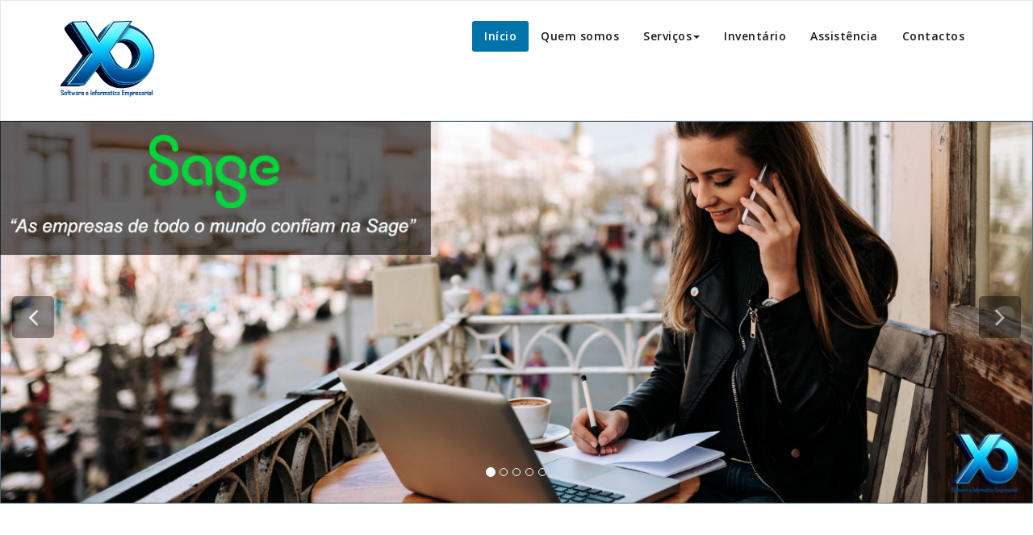

--- FILE ---
content_type: text/html; charset=UTF-8
request_url: https://xoffice.pt/
body_size: 10616
content:
<!DOCTYPE html>
<html lang="pt-PT" >
<head>
	<meta charset="UTF-8">
	<meta http-equiv="X-UA-Compatible" content="IE=edge">
	<meta name="viewport" content="width=device-width, initial-scale=1">
		<link rel="shortcut icon" href="https://xoffice.pt/wp-content/uploads/2018/01/XO_face.png" /> 
		<link rel="pingback" href="https://xoffice.pt/xmlrpc.php">
	<title>X.Office &#8211; Software e Informática Empresarial</title>
<meta name='robots' content='max-image-preview:large' />
<link rel='dns-prefetch' href='//www.googletagmanager.com' />
<link rel='dns-prefetch' href='//fonts.googleapis.com' />
<link rel="alternate" type="application/rss+xml" title="X.Office &raquo; Feed" href="https://xoffice.pt/feed/" />
<link rel="alternate" type="application/rss+xml" title="X.Office &raquo; Feed de comentários" href="https://xoffice.pt/comments/feed/" />
<style id='wp-img-auto-sizes-contain-inline-css' type='text/css'>
img:is([sizes=auto i],[sizes^="auto," i]){contain-intrinsic-size:3000px 1500px}
/*# sourceURL=wp-img-auto-sizes-contain-inline-css */
</style>
<style id='wp-emoji-styles-inline-css' type='text/css'>

	img.wp-smiley, img.emoji {
		display: inline !important;
		border: none !important;
		box-shadow: none !important;
		height: 1em !important;
		width: 1em !important;
		margin: 0 0.07em !important;
		vertical-align: -0.1em !important;
		background: none !important;
		padding: 0 !important;
	}
/*# sourceURL=wp-emoji-styles-inline-css */
</style>
<style id='wp-block-library-inline-css' type='text/css'>
:root{--wp-block-synced-color:#7a00df;--wp-block-synced-color--rgb:122,0,223;--wp-bound-block-color:var(--wp-block-synced-color);--wp-editor-canvas-background:#ddd;--wp-admin-theme-color:#007cba;--wp-admin-theme-color--rgb:0,124,186;--wp-admin-theme-color-darker-10:#006ba1;--wp-admin-theme-color-darker-10--rgb:0,107,160.5;--wp-admin-theme-color-darker-20:#005a87;--wp-admin-theme-color-darker-20--rgb:0,90,135;--wp-admin-border-width-focus:2px}@media (min-resolution:192dpi){:root{--wp-admin-border-width-focus:1.5px}}.wp-element-button{cursor:pointer}:root .has-very-light-gray-background-color{background-color:#eee}:root .has-very-dark-gray-background-color{background-color:#313131}:root .has-very-light-gray-color{color:#eee}:root .has-very-dark-gray-color{color:#313131}:root .has-vivid-green-cyan-to-vivid-cyan-blue-gradient-background{background:linear-gradient(135deg,#00d084,#0693e3)}:root .has-purple-crush-gradient-background{background:linear-gradient(135deg,#34e2e4,#4721fb 50%,#ab1dfe)}:root .has-hazy-dawn-gradient-background{background:linear-gradient(135deg,#faaca8,#dad0ec)}:root .has-subdued-olive-gradient-background{background:linear-gradient(135deg,#fafae1,#67a671)}:root .has-atomic-cream-gradient-background{background:linear-gradient(135deg,#fdd79a,#004a59)}:root .has-nightshade-gradient-background{background:linear-gradient(135deg,#330968,#31cdcf)}:root .has-midnight-gradient-background{background:linear-gradient(135deg,#020381,#2874fc)}:root{--wp--preset--font-size--normal:16px;--wp--preset--font-size--huge:42px}.has-regular-font-size{font-size:1em}.has-larger-font-size{font-size:2.625em}.has-normal-font-size{font-size:var(--wp--preset--font-size--normal)}.has-huge-font-size{font-size:var(--wp--preset--font-size--huge)}.has-text-align-center{text-align:center}.has-text-align-left{text-align:left}.has-text-align-right{text-align:right}.has-fit-text{white-space:nowrap!important}#end-resizable-editor-section{display:none}.aligncenter{clear:both}.items-justified-left{justify-content:flex-start}.items-justified-center{justify-content:center}.items-justified-right{justify-content:flex-end}.items-justified-space-between{justify-content:space-between}.screen-reader-text{border:0;clip-path:inset(50%);height:1px;margin:-1px;overflow:hidden;padding:0;position:absolute;width:1px;word-wrap:normal!important}.screen-reader-text:focus{background-color:#ddd;clip-path:none;color:#444;display:block;font-size:1em;height:auto;left:5px;line-height:normal;padding:15px 23px 14px;text-decoration:none;top:5px;width:auto;z-index:100000}html :where(.has-border-color){border-style:solid}html :where([style*=border-top-color]){border-top-style:solid}html :where([style*=border-right-color]){border-right-style:solid}html :where([style*=border-bottom-color]){border-bottom-style:solid}html :where([style*=border-left-color]){border-left-style:solid}html :where([style*=border-width]){border-style:solid}html :where([style*=border-top-width]){border-top-style:solid}html :where([style*=border-right-width]){border-right-style:solid}html :where([style*=border-bottom-width]){border-bottom-style:solid}html :where([style*=border-left-width]){border-left-style:solid}html :where(img[class*=wp-image-]){height:auto;max-width:100%}:where(figure){margin:0 0 1em}html :where(.is-position-sticky){--wp-admin--admin-bar--position-offset:var(--wp-admin--admin-bar--height,0px)}@media screen and (max-width:600px){html :where(.is-position-sticky){--wp-admin--admin-bar--position-offset:0px}}

/*# sourceURL=wp-block-library-inline-css */
</style><style id='global-styles-inline-css' type='text/css'>
:root{--wp--preset--aspect-ratio--square: 1;--wp--preset--aspect-ratio--4-3: 4/3;--wp--preset--aspect-ratio--3-4: 3/4;--wp--preset--aspect-ratio--3-2: 3/2;--wp--preset--aspect-ratio--2-3: 2/3;--wp--preset--aspect-ratio--16-9: 16/9;--wp--preset--aspect-ratio--9-16: 9/16;--wp--preset--color--black: #000000;--wp--preset--color--cyan-bluish-gray: #abb8c3;--wp--preset--color--white: #ffffff;--wp--preset--color--pale-pink: #f78da7;--wp--preset--color--vivid-red: #cf2e2e;--wp--preset--color--luminous-vivid-orange: #ff6900;--wp--preset--color--luminous-vivid-amber: #fcb900;--wp--preset--color--light-green-cyan: #7bdcb5;--wp--preset--color--vivid-green-cyan: #00d084;--wp--preset--color--pale-cyan-blue: #8ed1fc;--wp--preset--color--vivid-cyan-blue: #0693e3;--wp--preset--color--vivid-purple: #9b51e0;--wp--preset--gradient--vivid-cyan-blue-to-vivid-purple: linear-gradient(135deg,rgb(6,147,227) 0%,rgb(155,81,224) 100%);--wp--preset--gradient--light-green-cyan-to-vivid-green-cyan: linear-gradient(135deg,rgb(122,220,180) 0%,rgb(0,208,130) 100%);--wp--preset--gradient--luminous-vivid-amber-to-luminous-vivid-orange: linear-gradient(135deg,rgb(252,185,0) 0%,rgb(255,105,0) 100%);--wp--preset--gradient--luminous-vivid-orange-to-vivid-red: linear-gradient(135deg,rgb(255,105,0) 0%,rgb(207,46,46) 100%);--wp--preset--gradient--very-light-gray-to-cyan-bluish-gray: linear-gradient(135deg,rgb(238,238,238) 0%,rgb(169,184,195) 100%);--wp--preset--gradient--cool-to-warm-spectrum: linear-gradient(135deg,rgb(74,234,220) 0%,rgb(151,120,209) 20%,rgb(207,42,186) 40%,rgb(238,44,130) 60%,rgb(251,105,98) 80%,rgb(254,248,76) 100%);--wp--preset--gradient--blush-light-purple: linear-gradient(135deg,rgb(255,206,236) 0%,rgb(152,150,240) 100%);--wp--preset--gradient--blush-bordeaux: linear-gradient(135deg,rgb(254,205,165) 0%,rgb(254,45,45) 50%,rgb(107,0,62) 100%);--wp--preset--gradient--luminous-dusk: linear-gradient(135deg,rgb(255,203,112) 0%,rgb(199,81,192) 50%,rgb(65,88,208) 100%);--wp--preset--gradient--pale-ocean: linear-gradient(135deg,rgb(255,245,203) 0%,rgb(182,227,212) 50%,rgb(51,167,181) 100%);--wp--preset--gradient--electric-grass: linear-gradient(135deg,rgb(202,248,128) 0%,rgb(113,206,126) 100%);--wp--preset--gradient--midnight: linear-gradient(135deg,rgb(2,3,129) 0%,rgb(40,116,252) 100%);--wp--preset--font-size--small: 13px;--wp--preset--font-size--medium: 20px;--wp--preset--font-size--large: 36px;--wp--preset--font-size--x-large: 42px;--wp--preset--spacing--20: 0.44rem;--wp--preset--spacing--30: 0.67rem;--wp--preset--spacing--40: 1rem;--wp--preset--spacing--50: 1.5rem;--wp--preset--spacing--60: 2.25rem;--wp--preset--spacing--70: 3.38rem;--wp--preset--spacing--80: 5.06rem;--wp--preset--shadow--natural: 6px 6px 9px rgba(0, 0, 0, 0.2);--wp--preset--shadow--deep: 12px 12px 50px rgba(0, 0, 0, 0.4);--wp--preset--shadow--sharp: 6px 6px 0px rgba(0, 0, 0, 0.2);--wp--preset--shadow--outlined: 6px 6px 0px -3px rgb(255, 255, 255), 6px 6px rgb(0, 0, 0);--wp--preset--shadow--crisp: 6px 6px 0px rgb(0, 0, 0);}:where(.is-layout-flex){gap: 0.5em;}:where(.is-layout-grid){gap: 0.5em;}body .is-layout-flex{display: flex;}.is-layout-flex{flex-wrap: wrap;align-items: center;}.is-layout-flex > :is(*, div){margin: 0;}body .is-layout-grid{display: grid;}.is-layout-grid > :is(*, div){margin: 0;}:where(.wp-block-columns.is-layout-flex){gap: 2em;}:where(.wp-block-columns.is-layout-grid){gap: 2em;}:where(.wp-block-post-template.is-layout-flex){gap: 1.25em;}:where(.wp-block-post-template.is-layout-grid){gap: 1.25em;}.has-black-color{color: var(--wp--preset--color--black) !important;}.has-cyan-bluish-gray-color{color: var(--wp--preset--color--cyan-bluish-gray) !important;}.has-white-color{color: var(--wp--preset--color--white) !important;}.has-pale-pink-color{color: var(--wp--preset--color--pale-pink) !important;}.has-vivid-red-color{color: var(--wp--preset--color--vivid-red) !important;}.has-luminous-vivid-orange-color{color: var(--wp--preset--color--luminous-vivid-orange) !important;}.has-luminous-vivid-amber-color{color: var(--wp--preset--color--luminous-vivid-amber) !important;}.has-light-green-cyan-color{color: var(--wp--preset--color--light-green-cyan) !important;}.has-vivid-green-cyan-color{color: var(--wp--preset--color--vivid-green-cyan) !important;}.has-pale-cyan-blue-color{color: var(--wp--preset--color--pale-cyan-blue) !important;}.has-vivid-cyan-blue-color{color: var(--wp--preset--color--vivid-cyan-blue) !important;}.has-vivid-purple-color{color: var(--wp--preset--color--vivid-purple) !important;}.has-black-background-color{background-color: var(--wp--preset--color--black) !important;}.has-cyan-bluish-gray-background-color{background-color: var(--wp--preset--color--cyan-bluish-gray) !important;}.has-white-background-color{background-color: var(--wp--preset--color--white) !important;}.has-pale-pink-background-color{background-color: var(--wp--preset--color--pale-pink) !important;}.has-vivid-red-background-color{background-color: var(--wp--preset--color--vivid-red) !important;}.has-luminous-vivid-orange-background-color{background-color: var(--wp--preset--color--luminous-vivid-orange) !important;}.has-luminous-vivid-amber-background-color{background-color: var(--wp--preset--color--luminous-vivid-amber) !important;}.has-light-green-cyan-background-color{background-color: var(--wp--preset--color--light-green-cyan) !important;}.has-vivid-green-cyan-background-color{background-color: var(--wp--preset--color--vivid-green-cyan) !important;}.has-pale-cyan-blue-background-color{background-color: var(--wp--preset--color--pale-cyan-blue) !important;}.has-vivid-cyan-blue-background-color{background-color: var(--wp--preset--color--vivid-cyan-blue) !important;}.has-vivid-purple-background-color{background-color: var(--wp--preset--color--vivid-purple) !important;}.has-black-border-color{border-color: var(--wp--preset--color--black) !important;}.has-cyan-bluish-gray-border-color{border-color: var(--wp--preset--color--cyan-bluish-gray) !important;}.has-white-border-color{border-color: var(--wp--preset--color--white) !important;}.has-pale-pink-border-color{border-color: var(--wp--preset--color--pale-pink) !important;}.has-vivid-red-border-color{border-color: var(--wp--preset--color--vivid-red) !important;}.has-luminous-vivid-orange-border-color{border-color: var(--wp--preset--color--luminous-vivid-orange) !important;}.has-luminous-vivid-amber-border-color{border-color: var(--wp--preset--color--luminous-vivid-amber) !important;}.has-light-green-cyan-border-color{border-color: var(--wp--preset--color--light-green-cyan) !important;}.has-vivid-green-cyan-border-color{border-color: var(--wp--preset--color--vivid-green-cyan) !important;}.has-pale-cyan-blue-border-color{border-color: var(--wp--preset--color--pale-cyan-blue) !important;}.has-vivid-cyan-blue-border-color{border-color: var(--wp--preset--color--vivid-cyan-blue) !important;}.has-vivid-purple-border-color{border-color: var(--wp--preset--color--vivid-purple) !important;}.has-vivid-cyan-blue-to-vivid-purple-gradient-background{background: var(--wp--preset--gradient--vivid-cyan-blue-to-vivid-purple) !important;}.has-light-green-cyan-to-vivid-green-cyan-gradient-background{background: var(--wp--preset--gradient--light-green-cyan-to-vivid-green-cyan) !important;}.has-luminous-vivid-amber-to-luminous-vivid-orange-gradient-background{background: var(--wp--preset--gradient--luminous-vivid-amber-to-luminous-vivid-orange) !important;}.has-luminous-vivid-orange-to-vivid-red-gradient-background{background: var(--wp--preset--gradient--luminous-vivid-orange-to-vivid-red) !important;}.has-very-light-gray-to-cyan-bluish-gray-gradient-background{background: var(--wp--preset--gradient--very-light-gray-to-cyan-bluish-gray) !important;}.has-cool-to-warm-spectrum-gradient-background{background: var(--wp--preset--gradient--cool-to-warm-spectrum) !important;}.has-blush-light-purple-gradient-background{background: var(--wp--preset--gradient--blush-light-purple) !important;}.has-blush-bordeaux-gradient-background{background: var(--wp--preset--gradient--blush-bordeaux) !important;}.has-luminous-dusk-gradient-background{background: var(--wp--preset--gradient--luminous-dusk) !important;}.has-pale-ocean-gradient-background{background: var(--wp--preset--gradient--pale-ocean) !important;}.has-electric-grass-gradient-background{background: var(--wp--preset--gradient--electric-grass) !important;}.has-midnight-gradient-background{background: var(--wp--preset--gradient--midnight) !important;}.has-small-font-size{font-size: var(--wp--preset--font-size--small) !important;}.has-medium-font-size{font-size: var(--wp--preset--font-size--medium) !important;}.has-large-font-size{font-size: var(--wp--preset--font-size--large) !important;}.has-x-large-font-size{font-size: var(--wp--preset--font-size--x-large) !important;}
/*# sourceURL=global-styles-inline-css */
</style>

<style id='classic-theme-styles-inline-css' type='text/css'>
/*! This file is auto-generated */
.wp-block-button__link{color:#fff;background-color:#32373c;border-radius:9999px;box-shadow:none;text-decoration:none;padding:calc(.667em + 2px) calc(1.333em + 2px);font-size:1.125em}.wp-block-file__button{background:#32373c;color:#fff;text-decoration:none}
/*# sourceURL=/wp-includes/css/classic-themes.min.css */
</style>
<link rel='stylesheet' id='appointment-style-css' href='https://xoffice.pt/wp-content/themes/appointment-pro/style.css?ver=6.9' type='text/css' media='all' />
<link rel='stylesheet' id='appointment-bootstrap-css-css' href='https://xoffice.pt/wp-content/themes/appointment-pro/css/bootstrap.css?ver=6.9' type='text/css' media='all' />
<link rel='stylesheet' id='default-css' href='https://xoffice.pt/wp-content/themes/appointment-pro/css/wordpress-blue.css?ver=6.9' type='text/css' media='all' />
<link rel='stylesheet' id='appointment-menu-css-css' href='https://xoffice.pt/wp-content/themes/appointment-pro/css/theme-menu.css?ver=6.9' type='text/css' media='all' />
<link rel='stylesheet' id='appointment-font-css-css' href='https://xoffice.pt/wp-content/themes/appointment-pro/css/font/font.css?ver=6.9' type='text/css' media='all' />
<link rel='stylesheet' id='appointment-font-awesome-css-css' href='https://xoffice.pt/wp-content/themes/appointment-pro/css/font-awesome/css/font-awesome.min.css?ver=6.9' type='text/css' media='all' />
<link rel='stylesheet' id='appointment-lightbox-css-css' href='https://xoffice.pt/wp-content/themes/appointment-pro/css/lightbox.css?ver=6.9' type='text/css' media='all' />
<link rel='stylesheet' id='appointment-media-responsive-css-css' href='https://xoffice.pt/wp-content/themes/appointment-pro/css/media-responsive.css?ver=6.9' type='text/css' media='all' />
<link rel='stylesheet' id='appointment-element-css-css' href='https://xoffice.pt/wp-content/themes/appointment-pro/css/element.css?ver=6.9' type='text/css' media='all' />
<link rel='stylesheet' id='appointment-fonts-css' href='//fonts.googleapis.com/css?family=Open+Sans%3A300%2C400%2C600%2C700%2C800%7Citalic%7CCourgette&#038;subset=latin%2Clatin-ext' type='text/css' media='all' />
<script type="text/javascript" src="https://xoffice.pt/wp-includes/js/jquery/jquery.min.js?ver=3.7.1" id="jquery-core-js"></script>
<script type="text/javascript" src="https://xoffice.pt/wp-includes/js/jquery/jquery-migrate.min.js?ver=3.4.1" id="jquery-migrate-js"></script>
<script type="text/javascript" src="https://xoffice.pt/wp-content/themes/appointment-pro/js/jquery-ui.js?ver=6.9" id="appointment-jquery-ui-js"></script>
<script type="text/javascript" src="https://xoffice.pt/wp-content/themes/appointment-pro/js/bootstrap.min.js?ver=6.9" id="appointment-bootstrap-js-js"></script>
<script type="text/javascript" src="https://xoffice.pt/wp-content/themes/appointment-pro/js/menu/menu.js?ver=6.9" id="appointment-menu-js-js"></script>
<script type="text/javascript" src="https://xoffice.pt/wp-content/themes/appointment-pro/js/page-scroll.js?ver=6.9" id="appointment-page-scroll-js-js"></script>
<script type="text/javascript" src="https://xoffice.pt/wp-content/themes/appointment-pro/js/carousel.js?ver=6.9" id="appointment-carousel-js-js"></script>
<script type="text/javascript" src="https://xoffice.pt/wp-content/themes/appointment-pro/js/lightbox/lightbox-2.6.min.js?ver=6.9" id="appointment-lightbox-2.6.min-js-js"></script>

<!-- Google tag (gtag.js) snippet added by Site Kit -->
<!-- Google Analytics snippet added by Site Kit -->
<script type="text/javascript" src="https://www.googletagmanager.com/gtag/js?id=GT-NFX32T8J" id="google_gtagjs-js" async></script>
<script type="text/javascript" id="google_gtagjs-js-after">
/* <![CDATA[ */
window.dataLayer = window.dataLayer || [];function gtag(){dataLayer.push(arguments);}
gtag("set","linker",{"domains":["xoffice.pt"]});
gtag("js", new Date());
gtag("set", "developer_id.dZTNiMT", true);
gtag("config", "GT-NFX32T8J");
//# sourceURL=google_gtagjs-js-after
/* ]]> */
</script>
<link rel="https://api.w.org/" href="https://xoffice.pt/wp-json/" /><link rel="EditURI" type="application/rsd+xml" title="RSD" href="https://xoffice.pt/xmlrpc.php?rsd" />
<meta name="generator" content="WordPress 6.9" />
<meta name="generator" content="Site Kit by Google 1.170.0" /><meta name="generator" content="performance-lab 4.0.1; plugins: image-prioritizer, speculation-rules, webp-uploads">
<meta name="generator" content="webp-uploads 2.6.1">
<style>body.boxed{ background-image:url("https://xoffice.pt/wp-content/themes/appointment-pro/images/bg-pattern/bg-img0.png");}</style><meta name="generator" content="speculation-rules 1.6.0">

<!-- Google AdSense meta tags added by Site Kit -->
<meta name="google-adsense-platform-account" content="ca-host-pub-2644536267352236">
<meta name="google-adsense-platform-domain" content="sitekit.withgoogle.com">
<!-- End Google AdSense meta tags added by Site Kit -->
<meta data-od-replaced-content="optimization-detective 1.0.0-beta4" name="generator" content="optimization-detective 1.0.0-beta4; url_metric_groups={0:populated, 480:populated, 600:populated, 782:complete}">
<meta name="generator" content="image-prioritizer 1.0.0-beta3">
<style type="text/css" id="custom-background-css">
body.custom-background { background-color: #ffffff; }
</style>
	<style id="uagb-style-conditional-extension">@media (min-width: 1025px){body .uag-hide-desktop.uagb-google-map__wrap,body .uag-hide-desktop{display:none !important}}@media (min-width: 768px) and (max-width: 1024px){body .uag-hide-tab.uagb-google-map__wrap,body .uag-hide-tab{display:none !important}}@media (max-width: 767px){body .uag-hide-mob.uagb-google-map__wrap,body .uag-hide-mob{display:none !important}}</style><link rel="icon" href="https://xoffice.pt/wp-content/uploads/2023/10/cropped-NewIcone-32x32.png" sizes="32x32" />
<link rel="icon" href="https://xoffice.pt/wp-content/uploads/2023/10/cropped-NewIcone-192x192.png" sizes="192x192" />
<link rel="apple-touch-icon" href="https://xoffice.pt/wp-content/uploads/2023/10/cropped-NewIcone-180x180.png" />
<meta name="msapplication-TileImage" content="https://xoffice.pt/wp-content/uploads/2023/10/cropped-NewIcone-270x270.png" />
	<link data-od-added-tag rel="preload" fetchpriority="high" as="image" href="https://xoffice.pt/wp-content/uploads/2022/01/BSage.jpg" imagesrcset="https://xoffice.pt/wp-content/uploads/2022/01/BSage.jpg 1350w, https://xoffice.pt/wp-content/uploads/2022/01/BSage-300x111.jpg 300w, https://xoffice.pt/wp-content/uploads/2022/01/BSage-1024x379.jpg 1024w, https://xoffice.pt/wp-content/uploads/2022/01/BSage-768x284.jpg 768w" imagesizes="(max-width: 1350px) 100vw, 1350px" media="screen">
</head>
	<body class="home blog custom-background wp-theme-appointment-pro wide light" >
<div id="wrapper" class="wrapper-header-preset2">
<!--Logo & Menu Section-->	
<nav class="navbar navbar-default header-preset2  ">
	<div class="container">
		<!-- Brand and toggle get grouped for better mobile display -->
		<div class="navbar-header">
						<a class="navbar-brand custom-logo" href="https://xoffice.pt/">
										<img data-od-xpath="/HTML/BODY/DIV[@id=&apos;wrapper&apos;]/*[1][self::NAV]/*[1][self::DIV]/*[1][self::DIV]/*[1][self::A]/*[1][self::IMG]" class="img-responsive" src="https://xoffice.pt/wp-content/uploads/2023/10/direito-5.png" style="height:100px; width:125px;"/>
					<a href="https://xoffice.pt/" class="navbar-brand sticky-logo 4" style="display: none;">
    <img src="" class="custom-logo"></a>
<a href="https://xoffice.pt/" class="navbar-brand sticky-logo-mbl" style="display: none;">
    <img width="280" height="48" src="" class="custom-logo"></a>
				</a>
							<button type="button" class="navbar-toggle collapsed" data-toggle="collapse" data-target="#bs-example-navbar-collapse-1">
				<span class="sr-only">Toggle navigation</span>
				<span class="icon-bar"></span>
				<span class="icon-bar"></span>
				<span class="icon-bar"></span>
			</button>
		</div>

		<!-- Collect the nav links, forms, and other content for toggling -->
				<div class="collapse navbar-collapse" id="bs-example-navbar-collapse-1">
				<ul class="nav navbar-nav navbar-right"><li id="menu-item-386" class="menu-item menu-item-type-custom menu-item-object-custom current-menu-item current_page_item menu-item-home menu-item-386 active"><a href="https://xoffice.pt/">Início</a></li>
<li id="menu-item-385" class="menu-item menu-item-type-post_type menu-item-object-page menu-item-385"><a href="https://xoffice.pt/quem-somos/">Quem somos</a></li>
<li id="menu-item-3020" class="menu-item menu-item-type-custom menu-item-object-custom menu-item-has-children menu-item-3020 dropdown"><a href="#">Serviços<b class="caret"></b></a>
<ul class="dropdown-menu">
	<li id="menu-item-383" class="menu-item menu-item-type-post_type menu-item-object-page menu-item-383"><a href="https://xoffice.pt/sage/">Linhas Sage</a></li>
	<li id="menu-item-382" class="menu-item menu-item-type-post_type menu-item-object-page menu-item-382"><a href="https://xoffice.pt/xd/">XD Software</a></li>
	<li id="menu-item-381" class="menu-item menu-item-type-post_type menu-item-object-page menu-item-381"><a href="https://xoffice.pt/cctv/">Soluções de CCTV</a></li>
	<li id="menu-item-1332" class="menu-item menu-item-type-post_type menu-item-object-page menu-item-1332"><a href="https://xoffice.pt/recuperacao-de-dados/">Recuperação de Dados</a></li>
	<li id="menu-item-1526" class="menu-item menu-item-type-post_type menu-item-object-page menu-item-1526"><a href="https://xoffice.pt/web-development/">WEB Development</a></li>
	<li id="menu-item-1679" class="menu-item menu-item-type-post_type menu-item-object-page menu-item-1679"><a href="https://xoffice.pt/ubiquiti-networks/">Ubiquiti Networks</a></li>
	<li id="menu-item-380" class="menu-item menu-item-type-post_type menu-item-object-page menu-item-380"><a href="https://xoffice.pt/sistemas-de-intrusao/">Sistemas Anti-intrusão</a></li>
</ul>
</li>
<li id="menu-item-3204" class="menu-item menu-item-type-post_type menu-item-object-page menu-item-3204"><a href="https://xoffice.pt/inventario/">Inventário</a></li>
<li id="menu-item-638" class="menu-item menu-item-type-post_type menu-item-object-page menu-item-638"><a href="https://xoffice.pt/assistencia/">Assistência</a></li>
<li id="menu-item-377" class="menu-item menu-item-type-post_type menu-item-object-page menu-item-377"><a href="https://xoffice.pt/contactos/">Contactos</a></li>
</ul>		</div><!-- /.navbar-collapse -->
	</div><!-- /.container-fluid -->
</nav>	
<!--/Logo & Menu Section-->	

<div class="clearfix"></div><!--Search Box Content-->
    <div id="searchbar_fullscreen" >
        <button type="button" class="close">×</button>
        <form method="get" id="searchform" autocomplete="off" class="search-form" action="https://xoffice.pt/">
            <input type="search" class="search-field" placeholder="Search …" value="" name="s">
            <input type="submit" class="btn btn-primary" value="Search">
        </form> 
    </div>
<!--/Search Box Content-->
<div class="clearfix"></div>
<!-- Slider Section -->	
<div class="homepage-mycarousel"><div id="carousel-example-generic" class="carousel slide slide" data-ride="carousel"
     data-interval="4000" >

    <!-- Indicators -->
    
    <ol class="carousel-indicators">
                        <li data-target="#carousel-example-generic" data-slide-to="0" class="active"></li>
                        <li data-target="#carousel-example-generic" data-slide-to="1" class=""></li>
                        <li data-target="#carousel-example-generic" data-slide-to="2" class=""></li>
                        <li data-target="#carousel-example-generic" data-slide-to="3" class=""></li>
                        <li data-target="#carousel-example-generic" data-slide-to="4" class=""></li>
            </ol>

    <div class="carousel-inner" role="listbox">
                <div id="post-3050" class="item active" >
            
            <img data-od-fetchpriority-already-added data-od-xpath="/HTML/BODY/DIV[@id=&apos;wrapper&apos;]/*[5][self::DIV]/*[1][self::DIV]/*[2][self::DIV]/*[1][self::DIV]/*[1][self::IMG]" width="1350" height="500" src="https://xoffice.pt/wp-content/uploads/2022/01/BSage.jpg" class="img-responsive wp-post-image" alt="" decoding="async" fetchpriority="high" srcset="https://xoffice.pt/wp-content/uploads/2022/01/BSage.jpg 1350w, https://xoffice.pt/wp-content/uploads/2022/01/BSage-300x111.jpg 300w, https://xoffice.pt/wp-content/uploads/2022/01/BSage-1024x379.jpg 1024w, https://xoffice.pt/wp-content/uploads/2022/01/BSage-768x284.jpg 768w" sizes="(max-width: 1350px) 100vw, 1350px" />                <div class="container slide-caption">
                                    </div>
                    </div>
                <div id="post-1849" class="item " >
            
            <img data-od-xpath="/HTML/BODY/DIV[@id=&apos;wrapper&apos;]/*[5][self::DIV]/*[1][self::DIV]/*[2][self::DIV]/*[2][self::DIV]/*[1][self::IMG]" width="1350" height="500" src="https://xoffice.pt/wp-content/uploads/2022/01/Bxd.jpg" class="img-responsive wp-post-image" alt="" decoding="async" srcset="https://xoffice.pt/wp-content/uploads/2022/01/Bxd.jpg 1350w, https://xoffice.pt/wp-content/uploads/2022/01/Bxd-300x111.jpg 300w, https://xoffice.pt/wp-content/uploads/2022/01/Bxd-1024x379.jpg 1024w, https://xoffice.pt/wp-content/uploads/2022/01/Bxd-768x284.jpg 768w" sizes="(max-width: 1350px) 100vw, 1350px" />                <div class="container slide-caption">
                                    </div>
                    </div>
                <div id="post-1687" class="item " >
            
            <img data-od-added-fetchpriority data-od-xpath="/HTML/BODY/DIV[@id=&apos;wrapper&apos;]/*[5][self::DIV]/*[1][self::DIV]/*[2][self::DIV]/*[3][self::DIV]/*[1][self::IMG]" fetchpriority="low" width="1350" height="500" src="https://xoffice.pt/wp-content/uploads/2024/07/RCenter.jpg" class="img-responsive wp-post-image" alt="" decoding="async" srcset="https://xoffice.pt/wp-content/uploads/2024/07/RCenter.jpg 1350w, https://xoffice.pt/wp-content/uploads/2024/07/RCenter-300x111.jpg 300w, https://xoffice.pt/wp-content/uploads/2024/07/RCenter-1024x379.jpg 1024w, https://xoffice.pt/wp-content/uploads/2024/07/RCenter-768x284.jpg 768w" sizes="(max-width: 1350px) 100vw, 1350px" />                <div class="container slide-caption">
                                    </div>
                    </div>
                <div id="post-1685" class="item " >
            
            <img data-od-added-fetchpriority data-od-xpath="/HTML/BODY/DIV[@id=&apos;wrapper&apos;]/*[5][self::DIV]/*[1][self::DIV]/*[2][self::DIV]/*[4][self::DIV]/*[1][self::IMG]" fetchpriority="low" width="1350" height="500" src="https://xoffice.pt/wp-content/uploads/2022/01/BCCTV.jpg" class="img-responsive wp-post-image" alt="" decoding="async" srcset="https://xoffice.pt/wp-content/uploads/2022/01/BCCTV.jpg 1350w, https://xoffice.pt/wp-content/uploads/2022/01/BCCTV-300x111.jpg 300w, https://xoffice.pt/wp-content/uploads/2022/01/BCCTV-1024x379.jpg 1024w, https://xoffice.pt/wp-content/uploads/2022/01/BCCTV-768x284.jpg 768w" sizes="(max-width: 1350px) 100vw, 1350px" />                <div class="container slide-caption">
                                    </div>
                    </div>
                <div id="post-351" class="item " >
            
            <img data-od-added-fetchpriority data-od-xpath="/HTML/BODY/DIV[@id=&apos;wrapper&apos;]/*[5][self::DIV]/*[1][self::DIV]/*[2][self::DIV]/*[5][self::DIV]/*[1][self::IMG]" fetchpriority="low" width="1350" height="500" src="https://xoffice.pt/wp-content/uploads/2018/01/Network-1.jpg" class="img-responsive wp-post-image" alt="" decoding="async" srcset="https://xoffice.pt/wp-content/uploads/2018/01/Network-1.jpg 1350w, https://xoffice.pt/wp-content/uploads/2018/01/Network-1-300x111.jpg 300w, https://xoffice.pt/wp-content/uploads/2018/01/Network-1-1024x379.jpg 1024w, https://xoffice.pt/wp-content/uploads/2018/01/Network-1-768x284.jpg 768w" sizes="(max-width: 1350px) 100vw, 1350px" />                <div class="container slide-caption">
                                    </div>
                    </div>
            </div>

        <ul class="carou-direction-nav">
        <li><a class="carou-prev" href="#carousel-example-generic" data-slide="prev"></a></li>
        <li><a class="carou-next" href="#carousel-example-generic" data-slide="next"></a></li>
    </ul>
    
</div>
</div>
<!-- /Slider Section -->
<div class="clearfix"></div><div class="service-section0">
	<div class="container">
				<div class="row">
			<div class="col-md-12">
				<div class="section-heading-title">
				<h1> <h1><br /></h1><h1>Se procura uma solução contacte a nossa equipa!</h1></h1>				<p><p style="color:black" align="justify">Somos uma empresa que acompanha todas as tendências de mercado, disponibilizando soluções inovadoras nas mais diversas áreas tecnológicas, no intuito de suprir as suas necessidades, já que o mercado está em constante evolução, muito por culpa das evoluções tecnológicas dos últimos anos.</p> </p>				</div>
			</div>
		</div>
			<div class="row">
						<div class="col-md-4">
				<div class="service-area">
					<div class="media">
																		<div class="media-body">
														<h3>
							<a href="https://xoffice.pt/produtos/sage/" ><center><img data-od-xpath="/HTML/BODY/DIV[@id=&apos;wrapper&apos;]/*[7][self::DIV]/*[2][self::DIV]/*[1][self::DIV]/*[1][self::DIV]/*[1][self::DIV]/*[1][self::DIV]/*[1][self::H3]/*[1][self::A]/*[1][self::CENTER]/*[1][self::IMG]" src="https://xoffice.pt/wp-content/uploads/2023/10/1SG.png"/></center></a></h3>
														<p><p style="color:black" align="justify">Se procura uma solução de Gestão Comercial ou Contabilidade robusta, a Sage é a melhor escolha que pode fazer, sendo uma marca de referência no mercado, a escolha que muitos utilizadores adoptam para a sua empresa.</p></p>
						</div>
										</div>
				</div>
			</div>
						
						<div class="col-md-4">
				<div class="service-area">
					<div class="media">
																		<div class="media-body">
														<h3>
							<a href="https://xoffice.pt/produtos/xd/" ><center><img data-od-xpath="/HTML/BODY/DIV[@id=&apos;wrapper&apos;]/*[7][self::DIV]/*[3][self::DIV]/*[1][self::DIV]/*[1][self::DIV]/*[1][self::DIV]/*[1][self::H3]/*[1][self::A]/*[1][self::CENTER]/*[1][self::IMG]" src="https://xoffice.pt/wp-content/uploads/2023/10/2XD.png"/></center></a></h3>
														<p><p style="color:black" align="justify">Uma solução inovadora, adaptável a cenários de elevada exigência, é a escolha certa para quem pretende unificar a modernidade, mobilidade e a dinâmica numa só ferramenta, usufruindo de um conceito verdadeiramente revolucionário. </p></p>
						</div>
										</div>
				</div>
			</div>
						
						<div class="col-md-4">
				<div class="service-area">
					<div class="media">
					
																		<div class="media-body">
														<h3>
							<a href="https://xoffice.pt/produtos/cctv/" ><center><img data-od-xpath="/HTML/BODY/DIV[@id=&apos;wrapper&apos;]/*[8][self::DIV]/*[1][self::DIV]/*[1][self::DIV]/*[1][self::DIV]/*[1][self::H3]/*[1][self::A]/*[1][self::CENTER]/*[1][self::IMG]" src="https://xoffice.pt/wp-content/uploads/2023/10/CCTV.png"/></center></a></h3>
														<p><p style="color:black" align="justify">Somos um parceiro certificado para a instalação e projeção de sistemas de videovigilância, o que nos permite prestar todo o apoio que necessitar, cumprindo desde logo todos os requisitos legais a que somos obrigados a cumprir.</p></p>
						</div>
										</div>
				</div>
			</div>
			<div class="clearfix"></div>						<div class="col-md-4">
				<div class="service-area">
					<div class="media">
																		<div class="media-body">
														<h3>
							<a href="https://xoffice.pt/produtos/recuperacao-de-dados/" ><center><img data-od-added-loading data-od-xpath="/HTML/BODY/DIV[@class=&apos;col-md-4&apos;]/*[1][self::DIV]/*[1][self::DIV]/*[1][self::DIV]/*[1][self::H3]/*[1][self::A]/*[1][self::CENTER]/*[1][self::IMG]" loading="lazy" src="https://xoffice.pt/wp-content/uploads/2024/07/RXOC.png"/> </center></a></h3>
														<p><p style="color:black" align="justify">Se perdeu os seus dados após um acidente ou um ciberataque, mas não sabe como recuperar a informação de toda uma vida, então fique a saber que nós somos um Centro de Recuperação de Dados, devidamente certificados para esse efeito.</p></p>
						</div>
										</div>
				</div>
			<script type="application/json" id="optimization-detective-detect-args">
["https://xoffice.pt/wp-content/plugins/optimization-detective/detect.min.js?ver=1.0.0-beta4",{"minViewportAspectRatio":0.4,"maxViewportAspectRatio":2.5,"isDebug":false,"extensionModuleUrls":["https://xoffice.pt/wp-content/plugins/image-prioritizer/detect.min.js?ver=1.0.0-beta3"],"restApiEndpoint":"https://xoffice.pt/wp-json/optimization-detective/v1/url-metrics:store","currentETag":"076eaef446d6c2c77fe049b0b3cecb1e","currentUrl":"https://xoffice.pt/","urlMetricSlug":"d751713988987e9331980363e24189ce","cachePurgePostId":3050,"urlMetricHMAC":"1324f08a03c168d4eef29b62cd33f273","urlMetricGroupStatuses":[{"minimumViewportWidth":0,"maximumViewportWidth":480,"complete":false},{"minimumViewportWidth":480,"maximumViewportWidth":600,"complete":false},{"minimumViewportWidth":600,"maximumViewportWidth":782,"complete":false},{"minimumViewportWidth":782,"maximumViewportWidth":null,"complete":true}],"storageLockTTL":60,"freshnessTTL":604800,"webVitalsLibrarySrc":"https://xoffice.pt/wp-content/plugins/optimization-detective/build/web-vitals.js?ver=5.1.0","gzdecodeAvailable":true,"maxUrlMetricSize":1048576}]
</script>
<script type="module">
/* <![CDATA[ */
async function load(){await new Promise((e=>{"complete"===document.readyState?e():window.addEventListener("load",e,{once:!0})})),"function"==typeof requestIdleCallback&&await new Promise((e=>{requestIdleCallback(e)}));const e=JSON.parse(document.getElementById("optimization-detective-detect-args").textContent),t=e[0],a=e[1],n=(await import(t)).default;await n(a)}load();
//# sourceURL=https://xoffice.pt/wp-content/plugins/optimization-detective/detect-loader.min.js?ver=1.0.0-beta4
/* ]]> */
</script>
</div>
						
						<div class="col-md-4">
				<div class="service-area">
					<div class="media">
																		<div class="media-body">
														<h3>
							<a href="https://xoffice.pt/produtos/web-development/" ><center><img data-od-added-loading data-od-xpath="/HTML/DIV/*[1][self::DIV]/*[1][self::DIV]/*[1][self::DIV]/*[1][self::H3]/*[1][self::A]/*[1][self::CENTER]/*[1][self::IMG]" loading="lazy" src="https://xoffice.pt/wp-content/uploads/2023/10/SWeb.png"/></center></a></h3>
														<p><p style="color:black" align="justify">Necessita de criar uma loja online, estabelecer ligação com o seu ERP ou com outras plataformas digitais, fique a saber que temos uma equipa de profissionais disponíveis para desenhar o projeto à media das suas necessidades.</p></p>
						</div>
										</div>
				</div>
			</div>
						
						<div class="col-md-4">
				<div class="service-area">
					<div class="media">
																		<div class="media-body">
														<h3>
							<a href="https://xoffice.pt/ubiquiti-networks/" ><center><img data-od-added-loading data-od-xpath="/DIV/DIV/*[1][self::DIV]/*[1][self::DIV]/*[1][self::H3]/*[1][self::A]/*[1][self::CENTER]/*[1][self::IMG]" loading="lazy" src="https://xoffice.pt/wp-content/uploads/2023/10/6Ubiquiti.png"/></center></a></h3>
														<p><p style="color:black" align="justify">Para criar a sua infraestrutura, deve selecionar um parceiro certificado e experiente neste domínio, pois existem vários requisitos a serem considerados, desde o desempenho, a segurança e a escalabilidade da sua rede.</p></p>
						</div>
										</div>
				</div>
			</div>
			<div class="clearfix"></div>			
						<div class="col-md-4">
				<div class="service-area">
					<div class="media">
																		<div class="media-body">
														<h3>
							<a href="https://xoffice.pt/produtos/sistemas-de-intrusao/" ><center><img data-od-added-loading data-od-xpath="/DIV/DIV/*[1][self::DIV]/*[1][self::DIV]/*[1][self::H3]/*[1][self::A]/*[1][self::CENTER]/*[1][self::IMG]" loading="lazy" src="https://xoffice.pt/wp-content/uploads/2023/10/7J.png"/></center></a></h3>
														<p><p style="color:black" align="justify">É preciso instalar um sistema de alarme, então deve selecionar um parceiro certificado e com experiencia nesse domínio, pois existem vários requisitos a considerar, como o desempenho, a segurança e a escalabilidade da sua rede.</p></p>
						</div>
										</div>
				</div>
			</div>
						
						
				
		</div>
	</div>
</div>
<!-- /HomePage Service Section -->
<!-- Top Contact Detail Section -->
<div class="footer-contact-detail-section">
	<div class="container">
		
						<div class="row">
			<div class="col-md-12">
			
			<div class="footer-section-heading-title"><h1>Contactos</h1></div>
			</div>
		</div>
				<div class="row">
						<div class="col-md-4">
				<div class="footer-contact-area">
					<div class="media">
						<div class="footer-contact-icon">
							<i class="fa fa fa-phone"></i>
						</div>
												<div class="media-body">
							<h6>Telefone</h6>							<h4><b>Chamada para a rede fixa nacional: </b>(+351) 263273613 <br /><br /><b>Chamada para rede movel nacional:</b> (+351) 924434508<br /><br /><p align="justify"><b>Caso esteja a ligar do estrangeiro contacte a sua operadora para saber a taxa aplicada.</b></p></h4>						</div>
										</div>
				</div>
			</div>
								<div class="col-md-4">
				<div class="footer-contact-area">
					<div class="media">
						<div class="footer-contact-icon">
							<i class="fa fa fa-clock-o"></i>
						</div>
												<div class="media-body">
							<h6>Horario</h6>							<h4>Segunda a Sexta <br /> 09:00 - 18:00</h4>						</div>
										</div>
				</div>
			</div>
								<div class="col-md-4">
				<div class="footer-contact-area">
					<div class="media">
						<div class="footer-contact-icon">
							<i class="fa fa fa-envelope"></i>
						</div>
												<div class="media-body">
							<h6>Email</h6>							<h4><a href="mailto:Geral@xoffice.pt">Geral@xoffice.pt</a></h4>						</div>
										</div>
				</div>
			</div>
				</div>
	</div>
</div>
<!-- /Top Contact Detail Section -->
<div class="clearfix"></div>
<!-- Footer Section -->
<div class="footer-section">
	<div class="container">	
		<div class="row footer-widget-section">
			<div class="col-md-3 col-sm-6 footer-widget-column"><a href="https://www.livroreclamacoes.pt/inicio/reclamacao" target="_blank"><img data-od-xpath="/DIV/DIV/*[1][self::DIV]/*[1][self::DIV]/*[1][self::A]/*[1][self::IMG]" width="140" height="58" src="https://xoffice.pt/wp-content/uploads/2023/10/XOLivro.png" class="image wp-image-2898  attachment-full size-full" alt="" style="max-width: 100%; height: auto;" decoding="async" loading="lazy" /></a></div><div class="col-md-3 col-sm-6 footer-widget-column"><a href="https://xoffice.pt/politica-de-privacidade/"><img data-od-xpath="/DIV/DIV/*[1][self::DIV]/*[2][self::DIV]/*[1][self::A]/*[1][self::IMG]" width="141" height="57" src="https://xoffice.pt/wp-content/uploads/2023/10/XOPrivacidade.png" class="image wp-image-2900  attachment-full size-full" alt="" style="max-width: 100%; height: auto;" decoding="async" loading="lazy" /></a></div>	
			<div class="clearfix"></div>
		</div>
	</div>
</div>
<!-- /Footer Section -->
<div class="clearfix"></div>
<!-- Footer Copyright Section -->
<div class="footer-copyright-section">
	<div class="container">
		<div class="row">
			<div class="col-md-8">
							</div>
						</div>
	</div>
</div>
<!-- /Footer Copyright Section -->

<style type="text/css">
.header-sticky.stickymenu1, .header-sticky.stickymenu, .header-sticky.shrink1
{
	opacity: 1.0;
	}
</style>

<!--Scroll To Top--> 
<a href="#" class="hc_scrollup"><i class="fa fa-chevron-up"></i></a>
<!--/Scroll To Top--> 
<script type="speculationrules">
{"prerender":[{"source":"document","where":{"and":[{"href_matches":"/*"},{"not":{"href_matches":["/wp-*.php","/wp-admin/*","/wp-content/uploads/*","/wp-content/*","/wp-content/plugins/*","/wp-content/themes/appointment-pro/*","/*\\?(.+)"]}},{"not":{"selector_matches":"a[rel~=\"nofollow\"]"}},{"not":{"selector_matches":".no-prerender, .no-prerender a"}},{"not":{"selector_matches":".no-prefetch, .no-prefetch a"}}]},"eagerness":"moderate"}]}
</script>
<script id="wp-emoji-settings" type="application/json">
{"baseUrl":"https://s.w.org/images/core/emoji/17.0.2/72x72/","ext":".png","svgUrl":"https://s.w.org/images/core/emoji/17.0.2/svg/","svgExt":".svg","source":{"concatemoji":"https://xoffice.pt/wp-includes/js/wp-emoji-release.min.js?ver=6.9"}}
</script>
<script type="module">
/* <![CDATA[ */
/*! This file is auto-generated */
const a=JSON.parse(document.getElementById("wp-emoji-settings").textContent),o=(window._wpemojiSettings=a,"wpEmojiSettingsSupports"),s=["flag","emoji"];function i(e){try{var t={supportTests:e,timestamp:(new Date).valueOf()};sessionStorage.setItem(o,JSON.stringify(t))}catch(e){}}function c(e,t,n){e.clearRect(0,0,e.canvas.width,e.canvas.height),e.fillText(t,0,0);t=new Uint32Array(e.getImageData(0,0,e.canvas.width,e.canvas.height).data);e.clearRect(0,0,e.canvas.width,e.canvas.height),e.fillText(n,0,0);const a=new Uint32Array(e.getImageData(0,0,e.canvas.width,e.canvas.height).data);return t.every((e,t)=>e===a[t])}function p(e,t){e.clearRect(0,0,e.canvas.width,e.canvas.height),e.fillText(t,0,0);var n=e.getImageData(16,16,1,1);for(let e=0;e<n.data.length;e++)if(0!==n.data[e])return!1;return!0}function u(e,t,n,a){switch(t){case"flag":return n(e,"\ud83c\udff3\ufe0f\u200d\u26a7\ufe0f","\ud83c\udff3\ufe0f\u200b\u26a7\ufe0f")?!1:!n(e,"\ud83c\udde8\ud83c\uddf6","\ud83c\udde8\u200b\ud83c\uddf6")&&!n(e,"\ud83c\udff4\udb40\udc67\udb40\udc62\udb40\udc65\udb40\udc6e\udb40\udc67\udb40\udc7f","\ud83c\udff4\u200b\udb40\udc67\u200b\udb40\udc62\u200b\udb40\udc65\u200b\udb40\udc6e\u200b\udb40\udc67\u200b\udb40\udc7f");case"emoji":return!a(e,"\ud83e\u1fac8")}return!1}function f(e,t,n,a){let r;const o=(r="undefined"!=typeof WorkerGlobalScope&&self instanceof WorkerGlobalScope?new OffscreenCanvas(300,150):document.createElement("canvas")).getContext("2d",{willReadFrequently:!0}),s=(o.textBaseline="top",o.font="600 32px Arial",{});return e.forEach(e=>{s[e]=t(o,e,n,a)}),s}function r(e){var t=document.createElement("script");t.src=e,t.defer=!0,document.head.appendChild(t)}a.supports={everything:!0,everythingExceptFlag:!0},new Promise(t=>{let n=function(){try{var e=JSON.parse(sessionStorage.getItem(o));if("object"==typeof e&&"number"==typeof e.timestamp&&(new Date).valueOf()<e.timestamp+604800&&"object"==typeof e.supportTests)return e.supportTests}catch(e){}return null}();if(!n){if("undefined"!=typeof Worker&&"undefined"!=typeof OffscreenCanvas&&"undefined"!=typeof URL&&URL.createObjectURL&&"undefined"!=typeof Blob)try{var e="postMessage("+f.toString()+"("+[JSON.stringify(s),u.toString(),c.toString(),p.toString()].join(",")+"));",a=new Blob([e],{type:"text/javascript"});const r=new Worker(URL.createObjectURL(a),{name:"wpTestEmojiSupports"});return void(r.onmessage=e=>{i(n=e.data),r.terminate(),t(n)})}catch(e){}i(n=f(s,u,c,p))}t(n)}).then(e=>{for(const n in e)a.supports[n]=e[n],a.supports.everything=a.supports.everything&&a.supports[n],"flag"!==n&&(a.supports.everythingExceptFlag=a.supports.everythingExceptFlag&&a.supports[n]);var t;a.supports.everythingExceptFlag=a.supports.everythingExceptFlag&&!a.supports.flag,a.supports.everything||((t=a.source||{}).concatemoji?r(t.concatemoji):t.wpemoji&&t.twemoji&&(r(t.twemoji),r(t.wpemoji)))});
//# sourceURL=https://xoffice.pt/wp-includes/js/wp-emoji-loader.min.js
/* ]]> */
</script>
</div>
</body>
</html>
<!-- Cached by WP-Optimize (gzip) - https://teamupdraft.com/wp-optimize/ - Last modified: 25 January, 2026 00:29 (UTC:0) -->


--- FILE ---
content_type: text/css
request_url: https://xoffice.pt/wp-content/themes/appointment-pro/style.css?ver=6.9
body_size: 22930
content:
/*
Theme Name: Appointment Pro
Theme URI: https://wordpress.org/themes/
Author: Webriti
Author URI: https://wordpress.org/
Description: A responsive theme for all types of business that use multiple nav menus, several sidebars, etc. 
 It has a pixel-perfect design that's great for any blogger who wants a new look for their site. The theme is built using twitter bootstrap.
Tags: full-width-template, threaded-comments, two-columns, three-columns, four-columns, left-sidebar, right-sidebar, custom-colors, custom-header, featured-image-header, featured-images, footer-widgets, post-formats, blog, sticky-post, custom-background, custom-menu,translation-ready, portfolio
Version: 2.7.4
Requires at least: 4.5
Tested up to: 5.6 
Requires PHP: 5.4
License URI: https://webriti.com
License: GNU General Public License v3 or later
Text Domain: appointment
*/

body {
    padding:0;
    background: #ffffff;
    color: #727272;
    /* font-family: "Georgia" !important; */
    font-size: 15px;
    line-height: 25px;
    background-attachment: fixed;
}

#wrapper {
    background: none repeat scroll 0 0 #f5f5f5;
    margin: 0 auto;
    position: inherit;
    transition: all 300ms cubic-bezier(0.25, 0.46, 0.45, 0.94) 0s;
}


h1, .h1 { font-size: 36px; line-height: 40px; }
h2, .h2 { font-size: 30px; line-height: 35px; }
h3, .h3 { font-size: 24px; line-height: 30px; }
h4, .h4 { font-size: 18px; line-height: 25px; }
h5, .h5 { font-size: 14px; line-height: 20px; }
h6, .h6 { font-size: 12px; line-height: 20px; }

/*Header Social Icons---------------------------------------------------------------------------------------------------*/
.head-contact-social {
    float: right;
    /* margin: 0px 0px 0px 35px; */
    margin: 0px 0px 0px 20px;
    padding: 5px 0;
}
.head-contact-social li {
    background-color: #d0d0d0;
    border-radius: 0;
    cursor: pointer;
    display: inline-block;
    -webkit-border-radius: 100%;
    -moz-border-radius: 100%;
    border-radius: 100%;
    height: 30px;
    margin-bottom: 0px;
    margin-right: 0px;
    margin-top: 0px;
    padding: 0px;
    text-align: center;
    transition: background 0.2s ease-in-out 0s;
    width: 30px;
    margin-left:4px;
}
.head-contact-social li.facebook:hover { background-color: #4c66a4; }
.head-contact-social li.twitter:hover { background-color: #15b4c9; }
.head-contact-social li.googleplus:hover { background-color: #DD4B39; }
.head-contact-social li.linkedin:hover { background-color: #006599; }
.head-contact-social li.instagram:hover { background-color: #bc2a8d; }
.head-contact-social li.skype:hover { background-color: #40beee; }
.head-contact-social li.dribbble:hover { background-color: #c7366f; }
.head-contact-social li.youtube:hover { background-color: #cc2423; }
.head-contact-social li.vimeo:hover { background-color: #20b9eb; }
.head-contact-social li.pagelines:hover { background-color: #364146; }
.head-contact-social li > a > i { 
    color: #FFFFFF;
    font-size: 16px;
    line-height: 1.9;
    transition: color 0.3s ease-in-out 0s;
}
/*Header Contact Info---------------------------------------------------------------------------------------------------*/
.header-contact-info { margin: 0px !important; display: block; float: left; }
.header-contact-info li { padding: 0px !important; margin-right: 0px; letter-spacing: 0.8px; }
.header-contact-info i { font-size: 15px; line-height: 20px; padding-right: 7px; vertical-align: bottom; }
.header-contact-info li a:before { display: none; }
/*Homepage Carousel Bootstrap Slider Section------------------------------------------------------------------*/ 
#carousel-example-generic .active > div { display: block; }
.carousel-indicators li, .carou-direction-nav li { padding: 0; }
.homepage-mycarousel .carousel-inner > .item > img { display: block; margin: 0 auto; }
.carousel-indicators { margin-bottom: 0; }
.slide-caption {
    height: auto;
    left: 0;
    margin: 0;
    padding: 15px;
    position: absolute;
    right: 0;
    width: 50%;
    top: 50%;
    -webkit-transform: translateY(-50%);
    -ms-transform: translateY(-50%);
    transform: translateY(-50%);
    z-index: 0;
}
.slide-text-bg1 {
    z-index: 773;
    width: 50%;
    text-align: left;
    position: relative;
    margin: 0 0 20px;
    padding: 0;
}
.slide-text-bg1 h2 {
    background-color: rgba(255, 255, 255, 0.9);
    color: #242526;
    font-family: 'Open Sans';
    font-weight:400;
    font-weight: normal;
    border-radius: 2px;
    padding: 6px 12px;
    display: inline-block;
    letter-spacing: 0;
    line-height: 40px;
    margin: 0 0 0px;
    text-shadow: 0 0px 1px rgba(155, 155, 155, 0.7);
    -webkit-box-shadow: 0 0 3px 0 rgba(161, 161, 161, 0.9);
    -moz-box-shadow: 0 0 3px 0 rgba(161, 161, 161, 0.9);
    box-shadow: 0 0 3px 0 rgba(161, 161, 161, 0.9);
}
.slide-text-bg2 {
    text-align: left;
    margin: 0 0 20px;
    padding: 0;
    position: relative;
    width: 50%;
    z-index: 773;   
}
.slide-text-bg2 span {
  background-color: rgba(45, 47, 49, 0.8);
  color: #ffffff;
  font-family: 'Open Sans';
  font-weight: 400;
  font-size: 15px;
  font-weight: normal;
  display: inline-block;
  border-radius: 2px;
  line-height: 25px;
  letter-spacing: 1px;
  padding: 6px 12px;
  margin: 0 0 0px;
  text-shadow: 0 0px 1px rgba(155, 155, 155, 0.7);
}
.slide-text-bg2 .check {
    background-color: rgba(45, 47, 49, 0.95);
    background: #3e4041 url(../images/check.png) no-repeat center center;
    padding: 6px 25px;
    border-bottom-left-radius: 2px;
    border-top-left-radius: 2px;
    color: #ffffff;
    width: 50px;
    height: 40px;
    float: left;
    margin-right: 12px;
}

.slide-btn-area-sm { margin: 0px 0 0px; float: left; width: 80%; }
.slide-btn-sm {
    border-radius: 3px;
    cursor: pointer;
    display: inline-block;
    font-family: 'Open sans';
    font-weight:600;
    color: #ffffff;
    transition: all 0.3s ease-in-out 0s;
    font-size: 13px;
    letter-spacing: 0.5px;
    line-height: 20px;
    padding: 10px 25px;
    margin: 0;
    text-align: center;
    text-transform: uppercase;
    vertical-align: middle;
}
.slide-btn-sm:hover, .slide-btn-sm:focus { color: #ffffff; }

    
.homepage-mycarousel .format-quote p { color: #ffffff; margin-bottom: 0; }
/* Direction Nav */
.carou-direction-nav {
    *height: 0;
    list-style-type: none;
    margin: 0px;
}
.carou-direction-nav a {
    background: rgba(0, 0, 0, 0.8);
    color: #ffffff;
    border-radius: 5px;
    text-decoration: none;
    display: block;
    width: 52px;
    height: 52px;
    margin: -20px 0 0;
    position: absolute;
    top: 50%;
    z-index: 10;
    overflow: hidden;
    opacity: 0;
    cursor: pointer;
    text-align: center;
    -webkit-transition: all .3s ease;
    -moz-transition: all .3s ease;
    transition: all .3s ease;
}
.carou-direction-nav .carou-prev {
    left: 15px;
    color: #ffffff;
    opacity: 0.5;
}
.carou-direction-nav .carou-next {
    right: 15px;
    text-align: right;
    color: #ffffff;
    text-align: center;
    opacity: 0.5;
}
.carou-direction-nav :hover .carou-prev {
    opacity: 1;
    left: 30px;
}
.carou-direction-nav :hover .carou-next {
    opacity: 1;
    right: 30px;
}
.carou-direction-nav :hover .carou-next:hover, 
.carou-direction-nav :hover .carou-prev:hover {
    opacity: 1;
}
.carou-direction-nav .carou-disabled {
    opacity: 0!important;
    filter: alpha(opacity=0);
    cursor: default;
}
.carou-direction-nav a:before {
    font-family: "FontAwesome";
    font-size: 35px;
    line-height: 1.5;
    display: inline-block;
    content: '\f104';
}
.carou-direction-nav a.carou-next:before {
    content: '\f105';
}       

/*--------Slider Fade Effect-----------*/
.carousel.carousel-fade .item {
    -webkit-transition: opacity 0.6s ease-in-out;
    -moz-transition: opacity 0.6s ease-in-out;
    -o-transition: opacity 0.6s ease-in-out;
    transition: opacity 0.6s ease-in-out;
    transition-duration:3s;
    opacity:0;
    left: 0 !important;
}

.carousel.carousel-fade .active.item {
    opacity:1;
}

.carousel.carousel-fade .active.left,
.carousel.carousel-fade .active.right {
    left: 0;
    z-index: 2;
    opacity: 0;
}
.carousel.carousel-fade .next,
.carousel.carousel-fade .prev {
    left: 0;
    z-index: 1;
}
.carousel.carousel-fade .carousel-control {
    z-index: 3;
}   

/*Top Callout Section-------------------------------------------------------------------------------------------*/
.top-contact-detail-section {
    margin: 0;
    padding: 20px 0;
    width: 100%;
}
.contact-area {
    margin: 0px;
    padding: 20px 0px;
}
.contact-icon {
    float: left;
    margin: 0 25px 0 0;
    padding: 0;
}
.contact-icon i {
    font-size: 45px;
    color: #ffffff;
    transition: all 0.3s ease-in-out 0s;
}
.contact-area:hover .contact-icon i { padding-top: 10px; }
.contact-area h6 {
    color: #ffffff;
    font-family: 'Open Sans';
    font-weight:600;
    font-size: 14px;
    letter-spacing: 1px;
    line-height: 20px;
    margin: 0 0 7px;
}
.contact-area h4 {
    color: #ffffff;
    font-family: 'Open Sans';
    font-weight:600;
    font-size: 20px;
    letter-spacing: 1px;
    line-height: 27px;
    margin: 0 0 0px;
}

/*Section Title-------------------------------------------------------------------------------------------------*/
.section-heading-title {
    background-position: center top;
    background-repeat: no-repeat;
    margin: -5px auto 53px;
    padding: 0 15px;
    position: relative;
    width: 97.4%;
    text-align: center;
}
.section-heading-title h1 {
    color: #242526;
    font-family: 'Open Sans';
    font-weight:400;
    margin: 0 0 10px;
}
.section-heading-title p {
    color: #727272;
    font-family: 'Open Sans';
    font-weight:400;
    font-size: 15px;
    line-height: 25px;
    margin: 0 0 0px;
}

/*Service Section-----------------------------------------------------------------------------------------------*/
.service-section, .service-section0, .service-section1, .service-section2, .service-section3,  .service-section4 {
    background: transparent;
    margin: 0;
    padding: 80px 0 30px;
    width: 100%;
}
.page-builder .service-section, .page-builder .service-section0, .page-builder .service-section1, .page-builder .service-section2, .page-builder .service-section3 { margin: 0; padding-top: 0; }
.service-area { margin: 0px; padding: 0px 0px 45px; }
.service-icon {
    float: left;
    margin: 0 30px 0 0;
    padding: 0;
    width: 40px;
}
.service-icon i {
    font-size: 40px;
    transition: all 0.3s ease-in-out 0s;
}
.service-area:hover .service-icon i { padding-top: 10px; }
.service-area h3 {
    color: #242526;
    font-family: 'Open Sans';
    font-weight:600;
    font-size: 20px;
    letter-spacing: 0px;
    line-height: 27px;
    margin: 0 0 12px;
}
.service-area p {

    color: #727272;
    font-family: 'Open Sans';
    font-weight:400;
    font-size: 15px;
    letter-spacing: 0.2px;
    line-height: 25px;
    margin: 0;
}
.service-img-box {
    float: left;
    margin: 0 30px 0 0;
    padding: 0;
    width: 40px;
    height:auto;
}
.service-area a { color:#242526; }
.service-area a:hover { color:#242526; }



/*Service Section 2-------------------------------------------------------------------------------------------*/
.service-section1 .service-area{text-align: center;margin: 0;padding: 0 20px 55px;transition: 0.3s;}
.service-section1 .service-icon{position: relative;transition: all 0.2s;transition: all 0.2s;text-align: center;margin: 0 auto 25px; float: none; width: auto;}
.service-section1 i.fa {
    border-radius: 50%;
    color: #fff;
    width: 80px;
    height: 80px;
    font-size: 36px;
    line-height: 1.8;
    padding: 5px;
    position: relative;
    border: 4px solid #fff;
    -webkit-transition: all 0.2s linear;
    transition: all 0.2s linear;
    -webkit-transform: scale3d(1, 1, 1);
    transform: scale3d(1, 1, 1);
}
.service-section1 .service-area:hover i.fa {background: #f5f6fa;border: 4px solid #fff;-webkit-transform: scale3d(1.2, 1.2, 1);transform: scale3d(1.2, 1.2, 1);}
.service-section1 .media-body h3{display: block;margin: 0 0 19px;padding: 0;}
.service-section1 .media-body p{display: block;overflow: hidden;margin: 0px;}

/*Service Section 3-------------------------------------------------------------------------------------------*/
.service-section2 .service-area{
    padding: 20px 24px;
    position: relative;
    background: #fff;
    margin-bottom: 32px;
    padding: 23px 20px;
    transition: 0.25s;
    -webkit-transition: all 0.25s ease-in;
    -moz-transition: all 0.25s ease-in;
    transition: all 0.25s ease-in;}
.service-section2 .service-icon{position: relative;text-align: left;margin: 0 0 16px; float:unset; width: unset;}
.service-section2 i.fa {font-size: 36px;text-align: center;}
.service-section2 .media-body h3{display: block; margin: 0 0 19px;padding: 0;}
.service-section2 .media-body p{display: block;overflow: hidden;margin: 0px;}
.service-section2 .service-area:hover {
    color: #fff;
    -webkit-transition: all 0.25s ease-in;
    -moz-transition: all 0.25s ease-in;
    transition: all 0.25s ease-in;
}
.service-section2 .service-area:hover i.fa {color: #fff;}
.service-section2  .service-area:hover .service-icon i {
    padding-top: 0px;
}
.service-section2 .service-area::before {
    content: "";
    position: absolute;
    left: 0;
    top: 0;
    width: 2px;
    height: 100%;
    transition: .5s;
    z-index: 0;
}
.service-section2 .service-area:hover::before {
    width: 100%;
}
.service-section2 .service-area:hover .media-body h3,.service-section2 .service-area:hover .media-body p, .service-section2 .service-area:hover .media-body h3 a{
   color: #fff;
    transition: 0s;
    position: relative;
    z-index: 1;
}

/*Service Section 4-------------------------------------------------------------------------------------------*/
  .service-section3 .service-area{
    margin-bottom: 32px;
    padding: 23px 20px;
    transition: 0.25s;
    -webkit-transition: all 0.25s ease-in;
    -moz-transition: all 0.25s ease-in;
    transition: all 0.25s ease-in;
    text-align: center;
}
.service-section3 .service-icon{position: relative;text-align: center;margin: 0 auto 25px; float:none; width: auto;}
.service-section3 i.fa{ 
    border-radius: 10%;
    color: #fff;
    width: 80px;
    height: 80px;
    font-size: 36px;
    line-height: 1.9;
    padding: 5px;
    -webkit-transition: all 0.2s linear;
    transition: all 0.2s linear;
    -webkit-transform: scale3d(1, 1, 1);
    transform: scale3d(1, 1, 1);
    }
.service-section3 .media-body h3{display: block; margin: 0 0 19px;padding: 0;}
.service-section3 .media-body p{display: block;overflow: hidden;margin: 0px;}
 .service-section3 .service-area:hover{
      color: #fff;
    -webkit-transform: translateY(-7px);
    -ms-transform: translateY(-7px);
    transform: translateY(-7px);
    -webkit-box-shadow: 0 10px 25px 0 rgba(0, 0, 0, 0.1);
    box-shadow: 0 10px 25px 0 rgba(0, 0, 0, 0.1);
}
 .service-section3 .service-area:hover i.fa {
    background: #f5f6fa;
    -webkit-transform: scale3d(1.1, 1.1, 1);
    transform: scale3d(1.1, 1.1, 1);
    padding: 5px;
}
.service-section3 .service-area:hover .media-body h3,.service-section3 .service-area:hover p, .service-section3 .service-area:hover .media-body h3 a{color: #fff;}

/*Callout Section-----------------------------------------------------------------------------------------------*/
.callout-section {
    background: url("./images/callout-bg.jpg") no-repeat fixed 0 0 / cover rgba(0, 0, 0, 0);
    height: 100%;
    margin: 0;
    overflow: hidden;
    padding: 0;
    width: 100%;
}
.callout-section .overlay {
    height: 100%;
    padding: 80px 0 80px;
    position: relative;
    width: 100%;
}
.callout-section h1 {
    color: #ffffff;
    letter-spacing: 0px;
    padding: 0 90px;
    margin: -5px 0 17px;
    text-align: center;
}
.callout-section p {
    color: #ffffff;
    font-family: 'Open Sans';
    font-weight:400;
    font-size: 18px;
    letter-spacing: 0.2px;
    line-height: 25px;
    margin: 0;
    text-align: center;
    padding: 0 90px;
}
.btn-area { display: block; margin: 25px 0 0px; text-align: center; }
.callout-btn1 {
    background-color: #eeeeee;
    box-shadow: 0 3px 0 0 #bac1c6;
    color: #010101;
    text-shadow: 0 1px 0 rgba(0, 0, 0, 0.1);
    border-radius: 3px;
    cursor: pointer;
    display: inline-block;
    font-family: 'Open Sans';
    font-weight:600;
    transition: all 0.3s ease-in-out 0s;
    font-size: 20px;
    letter-spacing: 0px;
    line-height: 20px;
    padding: 14px 35px;
    margin: 0 10px 3px;
    text-align: center;
    vertical-align: middle;
    white-space: nowrap;
}
.callout-btn2 {
    color: #ffffff;
    text-shadow: 0 1px 0 rgba(0, 0, 0, 0.1);
    border-radius: 3px;
    cursor: pointer;
    display: inline-block;
    font-family: 'Open Sans';
    font-weight:600;
    transition: all 0.3s ease-in-out 0s;
    font-size: 20px;
    letter-spacing: 0px;
    line-height: 20px;
    margin-bottom: 0;
    margin-top: 10px;
    padding: 14px 35px;
    margin: 0 10px;
    text-align: center;
    vertical-align: middle;
    white-space: nowrap;
    text-decoration: none;
}
.callout-btn1:hover { color: #010101; }
.callout-btn2:hover, .callout-btn2:focus { color: #ffffff; }
a:hover, a:focus { text-decoration: none !important;}

/*Horizontaly Callout Section---------------------------------------------------------------------------------------------*/
.hrtl-callout-section {
    background: transparent;
    margin: 0px;
    padding: 73px 0 75px;
    width: 100%;
}
.hrtl-callout-section h2 {
    color: #242526;
    letter-spacing: 0.5px;
    line-height: 33px;
    margin: 0 0 10px;
}
.hrtl-callout-section p {
    color: #727272;
    font-family: 'Open Sans';
    font-weight:400;
    font-size: 15px;
    letter-spacing: 0.5px;
    line-height: 25px;
    margin: 0;
}
.hrtl-btn-area {
    display: block;
    margin: 16px 0;
    text-align: center;
}
a.hrtl-btn {
    border-radius: 3px;
    color: #ffffff;
    cursor: pointer;
    display: inline-block;
    font-family: 'Open Sans';
    font-weight:600;
    font-size: 20px;
    letter-spacing: 0px;
    line-height: 20px;
    margin: 0 10px;
    padding: 20px 35px;
    text-align: center;
    text-decoration: none;
    text-shadow: 0 1px 0 rgba(0, 0, 0, 0.1);
    transition: all 0.3s ease-in-out 0s;
    vertical-align: middle;
    white-space: nowrap;
}
a.hrtl-btn:hover { color: #ffffff; }

/*Portfolio Section Css----------------------------------------------------------------------------------------*/
.page-template-portfolio-2-col .page-builder, .page-template-portfolio-3-col .page-builder,  
.page-template-portfolio-4-col .page-builder, .tax-portfolio_categories .page-builder { padding-bottom: 30px; }
.page-template-portfolio-2-col .blog-pagination, .page-template-portfolio-3-col .blog-pagination,  
.page-template-portfolio-4-col .blog-pagination { padding-bottom: 40px; }
.portfolio-section {
    margin: 0px;
    padding: 80px 0 30px;
    background-color: transparent;
}
.portfolio-area { margin: 0 0 50px; }
.portfolio-caption {
    background-color: #f4f4f4;
    color: #ffffff;
    transition: all 0.3s ease 0s;
    border-radius: 0;
    text-align: center;
    padding: 20px 15px;
    transition: all 180ms ease-in-out 0s;
    font-family: 'Open Sans';
    font-weight:400;
    cursor: pointer;
    word-wrap: break-word;
    overflow: auto;
    border-radius: 0px 0px 2px 2px;
}
.portfolio-caption h4 {
    color:#242526;
    font-family: 'Open Sans';
    font-weight:600;
    line-height: 22px;
    margin: 0 0 8px;
}
.portfolio-caption h4 a {   color:#242526; transition: all 0.3s ease 0s; }
.portfolio-caption p {  
    color: #727272;
    font-family: 'Open Sans';
    font-weight:400;
    font-size: 14px;
    line-height: 22px;
    margin: 0;
}
.portfolio-showcase-overlay {
    background: #000000;
    visibility: hidden;
    opacity: 0;
    transition: all 0.4s ease;
    position: absolute;
    top: 0;
    left: 0;
    width: 100%;
    height: 100%;
}
.portfolio-showcase-overlay-inner {
    position: absolute;
    top: 50%;
    left: 0;
    width: 100%;
    margin-top: -30px;
}
.portfolio-showcase-fade { opacity: 0.2; }
.portfolio-image{
    text-align:center;
    position:relative;
    line-height:0px;
    font-size:0px;
    transition: all 200ms ease-out; 
    -webkit-transition: all 200ms ease-out; 
    width:100%;
    position:relative;
    height:100%;
    overflow:hidden;
}
.portfolio-image img{
    transition: all 300ms ease-out; 
    -webkit-transition: all 300ms ease-out; 
}
.portfolio-area:hover  img{
    -webkit-transform: scale(1.20);
    -moz-transform: scale(1.20); 
    -ms-transform: scale(1.20); 
    -o-transform: scale(1.20); 
    transform: scale(1.20);
}
.portfolio-image .portfolio-showcase-icons {
    margin-top: 0px;
    text-align: center;
    width: 100%;
}
.portfolio-image .portfolio-showcase-icons a {
    font-size: 1.3em;
    display: inline-block;
    margin-left: 2px;
    padding: 12px 12px;
    opacity: 1;
    text-decoration: none;
}
.portfolio-image .portfolio-showcase-icons a:hover { opacity: 1; }
.portfolio-image .portfolio-showcase-icons a i{
    color:#ffffff;
    font-size: 28px;
    line-height: 40px;
}
.portfolio-area:hover .portfolio-showcase-overlay {
    visibility: visible;
    opacity: 0.8;
}
/*Project Pagination Scroll*/
.project-scroll-btn {
    margin-bottom: 50px;
    margin-right: 0px;
    overflow: hidden;
    padding: 0 0 0px;
    text-align: center;
}
.project-scroll-btn li:first-child { margin-left: 0; }
.project-scroll-btn li {
    background: #383838;
    color: #ffffff;
    transition: all 0.3s ease 0s;
    display: inline-block;
    margin-left: 5px;
    height: 40px;
    width: 40px;
    text-align: center;
    -moz-border-radius: 50px; 
    -webkit-border-radius: 50px; 
    border-radius: 50px;
}
.project-scroll-btn li a { color: #ffffff; padding: 0; display: block; }
.project-scroll-btn li a:hover { color: #ffffff; } 
a.project-prev:before {
    font-family: "FontAwesome";
    font-size: 30px;
    line-height: 27px;
    display: inline-block;
    content: '\f104';
}
a.project-next:before {
    font-family: "FontAwesome";
    font-size: 30px;
    line-height: 27px;
    display: inline-block;
    content: '\f105';
}
/* This Media for Project scroll*/
.carousel-control { width:  4%; }
.carousel-control.left,  .carousel-control.right {margin-left:15px;background-image:none;}
@media (max-width: 767px) {
    .carousel-inner .active.left { left: -100%; }
    .carousel-inner .next { left:  100%; }
    .carousel-inner .prev { left: -100%; }
    .active > div { display:none; }
    .active > div:first-child { display:block; }
    
    div.blog-pagination { display: block; }

}
@media (min-width: 767px) and (max-width: 992px ) {
    .carousel-inner .active.left { left: -50%; }
    .carousel-inner .next { left:  50%; }
    .carousel-inner .prev { left: -50%; }
    .active > div { display:none; }
    .active > div:first-child { display:block; }
    .active > div:first-child + div { display:block; }
}
@media (min-width: 992px ) {
    .carousel-inner .active.left { left: -25%; }
    .carousel-inner .next { left:  25%; }
    .carousel-inner .prev { left: -25%; }   
}
/*Portfolio Tabs*/
.portfolio-tabs-section {
    border-top: 1px solid #e9e9e9;
    border-bottom: 1px solid #e9e9e9;
    margin-bottom: 60px;
    padding: 5px 0;
    text-align: center;
}
.portfolio-tabs {
    display: inline-block;
    height: auto;
    margin: 0;
    padding: 0;
    position: relative;
}
.portfolio-tabs li {
    display: inline-block;
    float: none;
    list-style: outside none none;
    margin: 10px 15px 10px 15px;
    padding: 0px;
}
.portfolio-tabs li a {
    color: #242526;
    display: inline-block;
    font-family: 'Open Sans';
    font-weight:600;
    font-size: 16px;
    letter-spacing: 1px;
    line-height: 20px;
    padding: 0;
    text-decoration: none;
    transition: all 0.3s ease 0s;
}
.portfolio-tabs li > a:before {
    content: "\f192";
    font-family: FontAwesome;
    font-size: 15px;
    margin-right: 7px;
}
.works-btn-area { display: block; margin: 50px 0; text-align: center; }
a.works-btn {
    border-radius: 3px;
    color: #ffffff;
    cursor: pointer;
    display: inline-block;
    font-family: 'Open Sans';
    font-weight:600;
    font-size: 20px;
    letter-spacing: 0px;
    line-height: 20px;
    margin: 0 10px;
    padding: 20px 35px;
    text-align: center;
    text-decoration: none;
    text-shadow: 0 1px 0 rgba(0, 0, 0, 0.1);
    transition: all 0.3s ease-in-out 0s;
    vertical-align: middle;
    white-space: nowrap;
}
a.works-btn:hover { color: #ffffff; }

/*Testimonial Section Css here---------------------------------------------------------------------------------*/
.testimonial-section {
    height: 100%;
    margin: 0;
    overflow: hidden;
    padding: 0;
    width: 100%;
}
.testimonial-section .overlay{
    height: 100%;
    padding: 80px 0 70px;
    position: relative;
    width: 100%;
}
.testi-margin { margin: 50px 0 0; }
.testmonial-area {
    margin: 0px 0 30px;
    padding: 0 50px 0 50px;
}
.description-box {
    background-color: #ffffff;
    border-radius: 7px;
    padding: 30px;
    position: relative;
}

.author-description {
    color: #242526;
    display: block;
    font-family: 'Open Sans';
    font-weight:400;
    font-size: 20px;
    letter-spacing: 0.5px;
    line-height: 30px;
    margin-bottom: 10px;
    margin-top: 0;
}
.testmonial-area h4 {
    font-family: 'Open Sans';
    font-weight:600;
    font-size: 15px;
    line-height: 20px;
    margin-bottom: 5px;
    letter-spacing: 0px;
    display: block;
    margin-top: 0;
}
.testmonial-area h4 > span {
    background: none repeat scroll 0 0 #000;
    float: left;
    height: 1px;
    margin-right: 3px;
    position: relative;
    top: 12px;
    width: 13px;
}
.testmonial-area .media-body { margin: 13px 0 0; }
.author-box { float: left; margin: 0 35px 20px 0; width: 100px; }
.author-box img {
    border: 1px solid #ffffff;
    height: 100px;
    padding: 4px;
    width: 100px;
}
.text-color { color: #ffffff !important; }
.testi-pager { margin-bottom: 60px !important; }
.testi-pager .carousel-indicators { bottom: 0; }
.testi-pager .carousel-indicators li {
    display: inline-block;
    width: 13px;
    height: 13px;
    background-color: transparent;
    border: 1px solid #fff;
    border-radius: 10px;
    padding: 0;
    margin: 1px;
}
.testi-pager .carousel-indicators .active {
    width: 13px;
    height: 13px;
    margin: 1px;
    background-color: #fff;
    border: 1px solid #fff;
}
.width-auto { width: auto !important;}

/*Blog Homepage Section Css here---------------------------------------------------------------------------------*/
.blog-section { margin: 0; padding: 80px 0 25px; }
.blog-sm-area { margin: 0px; padding: 0px 0px 55px; overflow: hidden; }
.blog-sm-box { float: left; margin: 0 25px 0 0; padding: 0; width: 200px; height: auto; }
.blog-sm-box img {
    margin: 0 0 20px;
    border-radius: 2px;
    transition: all 0.3s ease-in-out 0s;
}
.blog-sm-area:hover .blog-sm-box img { opacity: 0.8; } 
.blog-post-sm {
    color: #727272;
    font-family: 'Open Sans';
    font-weight:600;
    font-size: 13px;
    letter-spacing: 0px;
    line-height: 20px;
    margin: -5px 0 13px;
    overflow: hidden;
    padding: 0;
    width: 100%;
}
.blog-tags-sm { display: inline-block; margin: 0 5px 5px; }
.blog-post-sm a, .blog-tags-sm a {
    color: #242526;
    padding: 5px 5px 5px 5px;
    transition: all 0.2s ease 0s;
}
.blog-sm-area h3 {
    color: #242526;
    font-family: 'Open Sans';
    font-weight:600;
    font-size: 20px;
    letter-spacing: 0px;
    line-height: 27px;
    margin: 0 0 16px;
}
.blog-sm-area h3 > a { color: #242526; transition: all 0.3s ease 0s; }
.blog-sm-area p {
    color: #727272;
    font-family: 'Open Sans';
    font-weight:400;
    font-size: 15px;
    letter-spacing: 0.2px;
    line-height: 25px;
    margin: 0;
}
.blog-btn-area-sm { display: block; margin: 30px 0 3px; }
.blog-btn-sm {
    color: #ffffff;
    text-shadow: 0 1px 0 rgba(0, 0, 0, 0.1);
    border-radius: 3px;
    cursor: pointer;
    display: inline-block;
    font-family: 'Open Sans';
    font-weight:700;
    transition: all 0.3s ease-in-out 0s;
    font-size: 13px;
    letter-spacing: 0.5px;
    line-height: 20px;
    padding: 8px 18px;
    margin: 0;
    text-align: center;
    vertical-align: middle;
}
.blog-btn-sm:hover, .blog-btn-sm:focus { color: #ffffff; }
.blog-sm-area a.more-link {
    color: #ffffff;
    text-shadow: 0 1px 0 rgba(0, 0, 0, 0.1);
    border-radius: 3px;
    cursor: pointer;
    display: inline-block;
    font-family: 'Open Sans';
    font-weight: 600;
    transition: all 0.3s ease-in-out 0s;
    font-size: 13px;
    letter-spacing: 0.5px;
    line-height: 20px;
    padding: 8px 18px;
    margin: 30px 0 3px;
    text-align: center;
    vertical-align: middle;
} 
.blog-sm-area a.more-link:hover { color: #ffffff; }
/*Clients Section Css here---------------------------------------------------------------------------------*/
.clients-section { background-color: #f4f4f4; margin: 0px; padding: 80px 0 80px; }
.clients-margin { margin: 0px 0 50px; }
.clients-title {
    color: #242526;
    letter-spacing: 0px;
    margin: 0 0 25px;
    padding-right: 10px;
}
.clients-desc {
    color: #727272;
    font-family: 'Open Sans';
    font-weight:400;
    font-size: 15px;
    letter-spacing: 0.2px;
    line-height: 27px;
    margin: 0;
    padding-right: 10px;
}
.clients-btn-area { display: block; margin: 35px 0 0px; padding-right: 10px; }
.clients-btn-lg {
    color: #ffffff;
    text-shadow: 0 1px 0 rgba(0, 0, 0, 0.1);
    border-radius: 4px;
    cursor: pointer;
    display: inline-block;
    font-family: 'Open Sans';
    font-weight:600;
    transition: all 0.3s ease-in-out 0s;
    font-size: 15px;
    letter-spacing: 0.5;
    line-height: 20px;
    padding: 12px 23px;
    margin: 0;
    text-align: center;
    vertical-align: middle;
}
.clients-btn-lg:hover, .clients-btn-lg:focus {  color: #ffffff; }
.padding-10 {
    margin: 0 0 10px;
    padding-left: 5px !important;
    padding-right: 5px !important;
}
.clients-logo {
    background-color: #ffffff;
    border: 2px solid #ffffff;
    display: block;
    height: auto;
    margin: 0px;
    padding: 25px;
    width: auto;
    white-space: nowrap;
}
.clients-logo img {
    display: block;
    margin-left: auto;
    margin-right: auto;
    transition: all 0.2s ease-in-out 0s;
}
.clients-logo:hover img { transform: translateY(-10px); }

/*Top Callout Section----------------------------------------------------------------------------------------*/
.footer-contact-detail-section {
    background: transparent;
    margin: 0;
    padding: 75px 0 58px;
    width: 100%;
}
.footer-section-heading-title {
    background-position: center top;
    background-repeat: no-repeat;
    margin: 0 auto 50px;
    padding: 0 15px;
    position: relative;
    text-align: center;
    width: 97.4%;
}
.footer-section-heading-title h1 { color: #242526; margin: 0 0 10px; }
.footer-contact-area { margin: 0px; padding: 0px 0px 20px; }
.footer-contact-icon { float: left; margin: 0 25px 0 0; padding: 0; }
.footer-contact-icon i {
    font-size: 45px;
    transition: all 0.3s ease-in-out 0s;
}
.footer-contact-area:hover .footer-contact-icon i { padding-top: 10px; }
.footer-contact-area h6 {
    color: #727272;
    font-family: 'Open Sans';
    font-weight:600;
    font-size: 14px;
    letter-spacing: 1px;
    line-height: 20px;
    margin: 0 0 7px;
}
.footer-contact-area h4{
    color: #727272;
    font-family: 'Open Sans';
    font-weight:600;
    font-size: 20px;
    letter-spacing: 1px;
    line-height: 20px;
    margin: 0 0 0px;
}

/*Footer Widget Section--------------------------------------------------------------------------------------*/
.footer-section {
    background-color: #f4f4f4;
    padding: 80px 0 0;
    width: 100%;
}
.footer-widget-address { margin-bottom: 0px; margin-top: 40px !important; padding-bottom: 0px; }
.footer-addr-icon {
    float: left;
    margin-left: 0;
    margin-right: 15px;
    transition: all 0.4s ease 0s;
}
.footer-addr-icon i { font-size: 30px; }
.footer-widget-address address {
    color: #727272;
    font-family: 'Open Sans';
    font-weight:400;
    font-size: 16px;
    line-height: 27px;
    margin-right: 0;
    margin-bottom: 0;
    font-weight: normal !important;
    display: block;
}
.footer-widget-section { padding: 0px 0 0px; }
.footer-widget-column { margin-bottom: 80px; }
.footer-widget-title { margin: -8px 0 45px; }
.footer-widget-title a.rsswidget { margin: 0 0 45px; }
.footer-widget-title, .footer-widget-title a.rsswidget {
    color: #242526;
    font-family: 'Open Sans';
    font-weight:400;
    font-size: 27px;
    line-height: 35px;
}
.footer-logo { display: bolck; margin: 25px 0 15px; }
.footer-blog-post {
    margin-bottom: 0px;
    margin-top: 0 !important;
    padding-bottom: 20px;
    overflow: hidden;
}
.footer-blog-post:last-child { margin-bottom: 0px; padding-bottom: 0px; }
.footer-blog-post h3 {
    display: block;
    font-family: 'Open Sans';
    font-weight:600;
    font-size: 16px;
    line-height: 22px;
    margin-bottom: 5px;
    margin-top: -5px;
    word-wrap: break-word;
}
.footer-blog-post h3 a { color: #242526; transition: all 0.3s ease 0s; }
.footer-blog-post span {
    color: #727272;
    font-family: 'Open Sans';
    font-weight:600;
    font-size: 13.5px;
    line-height: 20px;
    margin-right: 8px;
    display: block;
}
.post-area {
    display: block;
    float: left;
    margin-left: 0;
    margin-right: 15px;
}
.post-area img {
    display: block;
    height: auto;
    max-width: 100%;
    transition: all 0.3s ease-in-out 0s;
    border-radius: 2px;
}
.footer-blog-post:hover .post-area img { opacity: 7px; }
.footer-widget-tags { margin: 0 0 10px; overflow: hidden; padding: 0px 0; }
.footer-widget-tags a {
    background-color: #fcfcfc;
    border: 1px solid #dadada;
    color: #45494b;
    cursor: pointer;
    display: inline-block;
    font-family: 'Open Sans';
    font-weight:400;
    font-size: 14px;
    font-weight: normal;
    line-height: 20px;
    margin: 0 5px 9px 0;
    padding: 6px 12px;
    transition: all 0.3s ease 0s;
    vertical-align: baseline;
    white-space: nowrap;
}
.footer-widget-tags a:hover {
    color: #ffffff;
}
.footer-widget-column ul {
    margin: 10px 0 0;
    overflow: hidden;
    padding: 0;
}
.footer-widget-column ul li {
    display: block;
    font-family: 'Open Sans';
    font-weight:400;
    font-size: 15px;
    line-height: 22px;
    letter-spacing: 0.2px;
    margin: 0 0 10px;
    overflow: hidden;
    padding: 0;
}
.footer-widget-column ul li:last-child { margin: 0px; }
.footer-widget-column ul li a { color: #727272; transition: all 0.3s ease 0s; }
.footer-widget-column > ul > li > a:before {
    content: "\f192";
    font-family: FontAwesome;
    margin-right: 10px;
    font-size: 15px;
}
.footer-widget-column ul#menu-footer-menu > li.menu-item > a:before, 
.footer-widget-column ul#menu-footer-menu > li.menu-item > ul.sub-menu > li.menu-item > a:before {
    content: "\f192";
    font-family: FontAwesome;
    margin-right: 10px;
    font-size: 15px;
}
.footer-copyright-section {
    background-color: #ffffff;
    border-top: 1px solid #f4f4f4;
    margin: 0;
    padding: 0;
    width: 100%;
}
.footer-copyright { padding: 30px 0; }
.footer-copyright p {
    color: #727272;
    font-family: 'Open Sans';
    font-weight:400;
    font-size: 14px;
    line-height: 20px;
    margin: 0;
}
.footer-copyright p a { color: #242526; }
.footer-contact-social { float: right; margin: 0; padding: 25px 0; }
.footer-contact-social li {
    background-color: #d0d0d0;
    border-radius: 0;
    cursor: pointer;
    display: inline-block;
    -webkit-border-radius: 100%;
    -moz-border-radius: 100%;
    border-radius: 100%;
    height: 30px;
    margin-bottom: 0px;
    margin-right: 0px;
    margin-top: 0px;
    padding: 0px;
    text-align: center;
    transition: background 0.2s ease-in-out 0s;
    width: 30px;
}
.footer-contact-social li.facebook:hover { background-color: #4c66a4; }
.footer-contact-social li.twitter:hover { background-color: #15b4c9; }
.footer-contact-social li.googleplus:hover { background-color: #DD4B39; }
.footer-contact-social li.linkedin:hover { background-color: #006599; }
.footer-contact-social li.instagram:hover { background-color: #bc2a8d; }
.footer-contact-social li.skype:hover { background-color: #40beee; }
.footer-contact-social li.dribbble:hover { background-color: #c7366f; }
.footer-contact-social li.youtube:hover { background-color: #cc2423; }
.footer-contact-social li.vimeo:hover { background-color: #20b9eb; }
.footer-contact-social li.pagelines:hover { background-color: #364146; }
.footer-contact-social li > a > i {
    color: #FFFFFF;
    font-size: 16px;
    line-height: 1.9;
    transition: color 0.3s ease-in-out 0s;
}

/*Page Title Section Css-------------------------------------------------------------------------------------*/
.page-title-section {
    height: 100%;
    margin: 0 0 0px;
    overflow: hidden;
    padding: 0;
    width: 100%;
}
.page-title-section .overlay {
    height: 100%;
    padding: 50px 0 48px;
    position: relative;
    width: 100%;
}
.page-title {
    background-position: center top;
    background-repeat: no-repeat;
    margin: 0 auto 0px;
    padding: 0px;
    position: relative;
    width: 99%;
}
.page-title h1 {
    color: #ffffff;
    letter-spacing: 1px;
    margin: 0 0 0px;
    word-wrap: break-word;
}
.page-breadcrumb {
    list-style: none outside none;
    margin-bottom: 0px;
    padding: 10px 0;
    font-family: 'Open Sans';
    font-weight:600;
    text-align: right;
    font-size: 15px;
    line-height: 20px;
    color: #ffffff;
}
.page-breadcrumb > li { display: inline-block; padding: 0; }
.page-breadcrumb > li + li:before { color: #ffffff; padding: 0 5px; }
.page-breadcrumb > li a, 
.page-breadcrumb > li a:hover, 
.page-breadcrumb > li a:focus, 
.page-title a, 
.page-title a:hover,  
.page-title a:focus { 
 color: #ffffff; 
}
.page-seperator { height: 70px; width: 100%; overflow: hidden;}
.margin-top { margin-top: 0px; } .margin-bottom { margin-bottom: 0px; }

/*About Us Page Css-------------------------------------------------------------------------------------------*/
.about-section {
    background-color: #f4f4f4;
    margin: 0;
    padding: 0 0 80px;
    overflow: hidden;
    width: 100%;
}
.about-section-space {
    margin: 0px 0 50px;
    padding: 5px 0;
    overflow: hidden;
    width: 100%;
}
.about-img-area { margin: 0; padding: 0; position: relative; }
.about-img-area img {
    border-radius: 2px;
    -webkit-box-shadow: 0 17px 7px -15px #777;
    -moz-box-shadow: 0 17px 7px -15px #777;
    box-shadow: 0 17px 7px -15px #777;
}
.about-section h2 {
    color: #242526;
    margin-bottom: 25px;
    margin-top: 0;
    padding: 0px;
}
.about-section p img:first-child { margin: 0px 20px 0px 0; }
.about-section p:last-child, .page-template-default p:last-child, .page-template-fullwidth p:last-child { margin-bottom: 0; }
/*Team Section-------------------------------------------------------------------------------------------------*/
.team-section {
    margin: 0px;
    padding: 80px 0 30px;
    overflow: hidden;
    width: 100%;
}
.team-area { margin: 0 0 50px; }
.team-caption {
    background-color: transparent;
    border-bottom: 2px solid #e4e4e4;
    color: #ffffff;
    transition: all 0.3s ease 0s;
    border-radius: 0;
    padding: 25px 25px;
    transition: all 180ms ease-in-out 0s;
    font-family: 'Open Sans';
    font-weight:400;
    cursor: pointer;
    word-wrap: break-word;
    overflow: auto;
    border-radius: 0px 0px 2px 2px;
}
.team-area:hover .team-caption { background-color: transparent; }
.team-caption h5{
    color:#242526;
    font-family: 'Open Sans';
    font-weight:700;
    letter-spacing: 0.5px;
    margin: 0 0 8px;
    transition: all 0.3s ease 0s;
}
.team-caption h3 {  
    color: #242526;
    font-family: 'Open Sans';
    font-weight:300;
    font-size: 25px;
    line-height: 30px;
    margin: 0;
}
.team-showcase-overlay {
    visibility: hidden;
    opacity: 0;
    transition: all 0.3s ease;
    position: absolute;
    top: 0;
    left: 0;
    width: 100%;
    height: 100%;
}
.team-showcase-overlay-inner {
    position: absolute;
    top: 50%;
    left: 0;
    width: 100%;
    margin-top: -30px;
}
.team-showcase-fade { opacity: 0.2; }
.team-image{
    text-align:center;
    position:relative;
    line-height:0px;
    font-size:0px;
    transition: all 200ms ease-out; 
    -webkit-transition: all 200ms ease-out; 
    width:100%;
    position:relative;
    height:100%;
    overflow:hidden;
}
.team-image img{
    transition: all 300ms ease-out; 
    -webkit-transition: all 300ms ease-out;     
}
.team-area:hover  img{
-webkit-transform: scale(1.20);
    -moz-transform: scale(1.20); 
    -ms-transform: scale(1.20); 
    -o-transform: scale(1.20); 
    transform: scale(1.20);
}
.team-image .team-showcase-icons { margin-top: 0px; text-align: center; width: 100%; }
.team-image .team-showcase-icons a {
    display: inline-block;
    margin-left: 2px;
    padding: 0;
    margin: 0 3px;
    text-decoration: none;
    background-color: #ffffff;
    border-radius: 100%;
    transition: all 0.1s ease;
    color: #000000;
    height: 50px;
    width: 50px;
}
.team-image .team-showcase-icons a:hover { background-color: #0e0e0e; color: #ffffff; }
.team-image .team-showcase-icons a i { font-size: 18px; line-height: 2.8; }
.team-area:hover .team-showcase-overlay { visibility: visible; opacity: 0.8; }

/*Blog Section Css - Blog Right Sidebar, Blog Left Sidebar, Blog Full Width, Blog Detail [base64]*/
.page-builder { margin: 0px; padding: 80px 0 0; }
.media-body { overflow: hidden; display: block !important; }
.blog-post-date-area {
    background: none repeat scroll 0 0 #ffffff;
    float: left;
    margin: 0px 25px 0 0;
    padding: 0px;
    text-align: center;
    width: 70px;
}
.blog-post-date-area .date {
    color: #ffffff;
    font-family: 'Open Sans';
    font-weight:400;
    font-size: 40px;
    padding: 12px 0 13px;
    line-height: 40px;
    text-align: center;
}
.blog-post-date-area .month-year {
    color: #ffffff;
    display: block;
    font-family: 'Open Sans';
    font-weight:600;
    font-size: 14px;
    line-height: 20px;
    padding: 5px 0 0;
    text-align: center;
}
.blog-post-date-area .comment {
    background-color: #2a2a2a;
    color: #d0d0d0;
   font-family: 'Open Sans';
    font-weight:600;
    font-size: 15px;
    line-height: 20px;
    text-align: center;
    padding: 15px 0;
} 
.blog-post-date-area .comment > a { color: #d0d0d0; }
.blog-post-date-area .comment:hover > a { color: #ffffff; }
.blog-post-date-area .comment > a > i { padding-right: 10px; font-size: 17px; }
.blog-lg-area-left { margin: 0px; padding: 0px 10px 60px 0px; overflow: hidden; }
.blog-lg-area-right { margin: 0px; padding: 0px 0px 60px 10px; overflow: hidden; }
.blog-lg-area-full { margin: 0px; padding: 0px 0px 60px 0px; overflow: hidden; }
.blog-lg-box { margin: 0 0px 0 0; padding: 0; display: block; }
.blog-lg-box img {
    margin: 0 0 20px;
    transition: all 0.3s ease-in-out 0s;
}
.blog-post-lg {
    color: #727272;
    font-family: 'Open Sans';
    font-weight:600;
    font-size: 15px;
    letter-spacing: 0.2px;
    line-height: 20px;
    margin: 0px 0 16px;
    padding: 0;
    width: 100%;
}
.blog-post-lg a > img { width: 40px; height: 40px; margin: 0 10px 0 0; }
.blog-tags-lg { display: inline-block; margin: 0 15px 5px; }
.blog-tags-lg i { color: #afafaf; padding-right: 5px; } 
.blog-post-lg a, .blog-tags-lg a {
    color: #242526;
    padding: 5px 0px 5px 5px;
    transition: all 0.2s ease 0s;
}
.blog-lg-area-left h3, 
.blog-lg-area-right h3, 
.blog-lg-area-full h3  {
    color: #242526;
    font-family: 'Open Sans';
    font-weight:400;
    font-size: 27px;
    letter-spacing: 0px;
    line-height: 35px;
    margin: 0 0 25px;
    word-wrap: break-word;
}
.blog-lg-area-left h3 > a, 
.blog-lg-area-right h3 > a, 
.blog-lg-area-full h3 > a { color: #242526; transition: all 0.3s ease 0s; }
/* .blog-area-border {
    border-bottom: 1px solid #eeeeee;
    display: block;
    margin: 0px 0 60px;
    padding: 0 0 60px;
} */
.blog-btn-lg {
    color: #ffffff;
    text-shadow: 0 1px 0 rgba(0, 0, 0, 0.1);
    border-radius: 3px;
    cursor: pointer;
    display: inline-block;
    font-family: 'Open Sans';
    font-weight:600;
    transition: all 0.3s ease-in-out 0s;
    font-size: 14px;
    letter-spacing: 0.5px;
    line-height: 20px;
    padding: 13px 35px;
    margin: 0;
    text-align: center;
    vertical-align: middle;
}
.blog-btn-lg:hover { color: #ffffff; }
a.more-link {
    color: #ffffff;
    text-shadow: 0 1px 0 rgba(0, 0, 0, 0.1);
    border-radius: 3px;
    cursor: pointer;
    display: inline-block;
    font-family: 'Open Sans';
    font-weight:600;
    transition: all 0.3s ease-in-out 0s;
    font-size: 14px;
    letter-spacing: 0.5px;
    line-height: 20px;
    padding: 13px 35px;
    margin: 12px 0 3px;
    text-align: center;
    vertical-align: middle;
}
a.more-link:hover, a.more-link:focus { color: #ffffff; }
.format-status {
    height: auto;
    margin: 0;
    padding: 0px;
    position: relative;
}
.blog-lg-area-left > .media > .media-body, 
.blog-lg-area-right .media > .media-body, 
.blog-lg-area-full .media > .media-body { 
    border-bottom: 1px solid #eeeeee;
    padding: 0 0 40px;
 }
.blog-lg-area-left:last-child, 
.blog-lg-area-right:last-child, 
.blog-lg-area-full:last-child { 
    padding-bottom: 80px;
}

/*Image Paragraph Alignment*/
.blog-paragraph-image { float: none; margin: 15px 10px 10px 0; padding: 0; }
.media-align { margin-bottom: 15px; }
.alignleft { float: left; }
.blog-paragraph-image > .media > .alignleft img { margin-right: 30px; }
.blog-description p {
    color: #727272;
    font-family: 'Open Sans';
    font-weight:400;
    font-size: 15px;
    line-height: 27px;
    margin: 0;
    padding: 0;
}
.blog-paragraph-image > .media > .alignright img { margin-left: 30px; }
/*Blog Author*/
.comment-title, .contact-title { display: block; margin: 0 0 25px; padding: 0 0 0px; }
.comment-title h3, .contact-title h3 {
    color: #242526;
    font-family: 'Open Sans';
    font-weight:400;
    letter-spacing: 0px;
    margin: 0;
    padding: 0;
}
.blog-author {
    display: block;
    overflow: hidden;
    margin: 0 10px 50px 0;
    padding: 20px 20px;
    border: 1px solid #e9e9e9;
}
.blog-author img {
    height: 200px;
    margin-left: 0px;
    margin-right: 15px;
    margin-top: 0px;
    transition: all 1s ease-in-out 0s;
    width: 200px;
}
.blog-author h2 {
    color: #242526;
    font-family: 'Open Sans';
    font-weight:400;
    letter-spacing: 1px;
    margin: 0 0 5px;
}
.blog-author span {
    display: block;
    font-family: 'Open Sans';
    font-weight:600;
    font-size: 14px;
    letter-spacing: 1px;
    margin: 0 0 15px;
}
.blog-author p {
    color: #727272;
    font-family: 'Open Sans';
    font-weight:400;
    font-size: 15px;
    letter-spacing: 1px;
    line-height: 25px;
    margin: 0 0 13px;
}
.blog-author-social { display: block; margin: 0; padding: 15px 0; }
.blog-author-social li {
    background-color: #d0d0d0;
    border-radius: 0;
    cursor: pointer;
    display: inline-block;
    -webkit-border-radius: 100%;
    -moz-border-radius: 100%;
    border-radius: 100%;
    height: 30px;
    margin-bottom: 0px;
    margin-right: 4px;
    margin-top: 0px;
    padding: 0px;
    text-align: center;
    transition: background 0.2s ease-in-out 0s;
    width: 30px;
}
.blog-author-social li.facebook:hover { background-color: #4c66a4; }
.blog-author-social li.twitter:hover { background-color: #15b4c9; }
.blog-author-social li.googleplus:hover { background-color: #DD4B39; }
.blog-author-social li.linkedin:hover { background-color: #006599; }
.blog-author-social li.instagram:hover { background-color: #bc2a8d; }
.blog-author-social li.skype:hover { background-color: #40beee; }
.blog-author-social li.dribbble:hover { background-color: #c7366f; }
.blog-author-social li.youtube:hover { background-color: #cc2423; }
.blog-author-social li.vimeo:hover { background-color: #20b9eb; }
.blog-author-social li.pagelines:hover { background-color: #364146; }
.blog-author-social li > a > i {
    color: #FFFFFF;
    font-size: 16px;
    line-height: 1.9;
    transition: color 0.3s ease-in-out 0s;
}
/*Comment Section*/
.comment-section { float: none; margin: 0 10px 30px 0; padding: 0; }
.comment-box { margin: 0 !important; padding: 0; position: relative; }
.pull-left-comment { float: left; margin-right: 20px; }
.comment-img {
    border-radius: 100%;
    height: 70px;
    margin: 2px 0 20px;
    width: 70px;
}
.comment-detail {
    border-bottom: 1px solid #e9e9e9;
    margin-bottom: 35px;
    margin-left: 0;
    padding: 0 0 15px;
}
.comment-detail-title {
    color: #242526;
    font-family: 'Open Sans';
    font-weight:600;
    font-size: 15px;
    letter-spacing: 0;
    line-height: 20px;
    margin: 0 0 7px;
}
.comment-date {
    display: block;
    color: #8f969c;
    font-family: 'Open Sans';
    font-weight:400;
    font-size: 14px;
    line-height: 20px;
    margin: 0 0 8px;
    padding-left: 0px;
    vertical-align: middle;
}
.comment-date a { color: #8f969c; }
.comment-detail p {
    color: #727272;
    font-family: 'Open Sans';
    font-weight:400;
    font-size: 14px;
    letter-spacing: 0.5px;
    line-height: 25px;
    margin: 0;
    text-align: justify;
}
.reply { font-size: 13px; float: right; }
.reply a {
    display: inline-block;
    font-family: 'Open Sans';
    font-weight:600;
    font-size: 15px;
    letter-spacing: 0;
    line-height: 20px;
    padding: 0;
    transition: all 0.3s ease 0s;
}
/*Comment Form*/
.comment-form-section { background-color: transparent; float: none; margin: 0 10px 0px 0; padding: 0 0 60px; }
.contact-form-section  {
    float: none;
    margin: 0 10px 0px 0;
    padding: 0 0 80px;
}


.form-inline .blog-form-group, .form-inline .contact-form-group {
    display: inline-block;
    margin-bottom: 0;
    vertical-align: middle;
    width: 49%;
    margin-right: 5px;
}
.blog-form-group, .contact-form-group { margin-bottom: 15px; }
.blog-form-control, .contact-form-control {
    color: #8f969c;
    background-color: transparent;
    border: 1px solid #e9e9e9;
    display: inline-block;
    width: 100%;
    vertical-align: middle;
    font-family: 'Open Sans';
    font-weight:400;
    height: 46px;
    padding: 6px 12px;
    font-size: 15px;
    line-height: 20px;
    border-radius: 0px;
    margin-bottom: 20px;
}
.form-inline .blog-form-group-textarea, 
.form-inline .contact-form-group-textarea {
    display: inline-block;
    margin-bottom: 0;
    vertical-align: middle;
    width: 99.3%;
}
.blog-form-control-textarea, 
.contact-form-control-textarea {
    color: #8f969c;
    background-color: transparent;
    border: 1px solid #e9e9e9;
    display: inline-block;
    width: 100%;
    vertical-align: middle;
    padding: 6px 12px;
    font-family: 'Open Sans';
    font-weight:400;
    font-size: 15px;
    line-height: 20px;
    border-radius: 0px;
    margin-bottom: 25px;
}
/*Placeholder css*/
.blog-form-control::-webkit-input-placeholder, 
.blog-form-control-textarea::-webkit-input-placeholder,
.contact-form-control::-webkit-input-placeholder, 
.contact-form-control-textarea::-webkit-input-placeholder {
   color: #727272;
}
.blog-form-control::-moz-placeholder, 
.blog-form-control-textarea::-moz-placeholder, 
.contact-form-control::-moz-placeholder, 
.contact-form-control-textarea::-moz-placeholder {  
   color: #727272;  
}
.blog-form-control:-ms-input-placeholder, 
.blog-form-control-textarea:-ms-input-placeholder, 
.contact-form-control:-ms-input-placeholder, 
.contact-form-control-textarea:-ms-input-placeholder {  
   color: #727272;  
} 
.blogdetail-btn, .cont-btn { display: block; margin: 0 0 10px; }
.blogdetail-btn a, .cont-btn a  {
    color: #FFFFFF;
    display: inline-block;
    font-family: 'Open Sans';
    font-weight:600;
    font-size: 16px;
    line-height: 20px;
    letter-spacing: 0.5px;
    border-radius: 3px;
    margin-bottom: 0;
    padding: 12px 24px;
    text-align: center;
    transition: all 0.4s ease 0s;
}
.blogdetail-btn a:hover, .cont-btn a:hover {
    color: #FFFFFF;
}

/*Blog Masonry Section Css ------------------------------------------------------------------------------------------------------------*/
.masonry-1 { -webkit-column-count: 1; -moz-column-count: 1; column-count: 1; }
.masonry-2 { -webkit-column-count: 2; -moz-column-count: 2; column-count: 2; }
.masonry-3 { -webkit-column-count: 3; -moz-column-count: 3; column-count: 3; }
.masonry-4 { -webkit-column-count: 4; -moz-column-count: 4; column-count: 4; }
.masonry-5 { -webkit-column-count: 5; -moz-column-count: 5; column-count: 5; }
.masonry-6 { -webkit-column-count: 6; -moz-column-count: 6; column-count: 6; }
.masonry-1, .masonry-2, .masonry-3, .masonry-4, .masonry-5, .masonry-6 {
    -moz-column-gap: .5em; -webkit-column-gap: .5em; column-gap: .5em; 
    padding: 0; position: relative;
}
@media screen and (max-width: 992px) { 
    .masonry-3, .masonry-4, .masonry-5, .masonry-6 { -webkit-column-count: 3; -moz-column-count: 3; column-count: 3; }
}
@media screen and (max-width: 768px) { 
    .masonry-3, .masonry-4, .masonry-5, .masonry-6 { -webkit-column-count: 2; -moz-column-count: 2; column-count: 2; }
}
@media screen and (max-width: 480px) { 
    .masonry-2, .masonry-3, .masonry-4, .masonry-5, .masonry-6 { -webkit-column-count: 1; -moz-column-count: 1; column-count: 1; }
} 
.masonry-item { display: inline-block; margin: 0; padding: 0px 15px !important; width:100%; }
.masonry-item .blog-lg-area-left { padding: 0px; margin: 0 0 35px; }
.masonry-item .blog-lg-area-left .media .media-body { padding: 0px 0px 10px; }
.masonry-item .blog-lg-box { float: none; margin: 0 0 26px; position: relative; }
.masonry-item .blog-lg-box img { margin: 0px; border: 0 none; }
.masonry-item .blog-sm-area:hover .blog-lg-box img { padding-top: 0; }
.masonry-item .blog-lg-area-left .blog-tags-sm { margin: 0 5px 0px; }
.masonry-item .blog-lg-area-left .blog-post-sm a, 
.masonry-item .blog-lg-area-left .blog-tags-sm a { display: inline-block; padding: 7px 5px 7px 5px; }
.masonry-item .blog-lg-area-left h3 { font-family: 'Open Sans', sans-serif; color: #242526; font-size: 24px; line-height: 32px; font-weight: 700; margin: 0 0 16px; }
.masonry-item .blog-lg-area-left p { margin: 0 0 20px; }
.masonry-item .media { margin-top: 0px; }
.masonry-item .blog-lg-area-left a.more-link { margin: 0px 0 3px; padding: 8px 18px; }
.masonry-item .blog-post-sm { font-size: 14px; margin: 0px 0 17px; padding: 0; border-top: 1px solid #eae8e8; border-bottom: 1px solid #eae8e8; }
.masonry-item .blog-lg-box:after {
    position:absolute;
    opacity:0;
    transition: .5s opacity ease-in-out;
    -webkit-transition: .5s opacity ease-in-out;
    content:'\A';
    width:100%; height:100%;
    top:0; left:0;
    background:rgba(47,47,47,.3);
    background: -webkit-linear-gradient(rgba(0,0,0,0),#232323);
    background: -moz-linear-gradient(rgba(0,0,0,0),#232323);
    background: -o-linear-gradient(rgba(0,0,0,0),#232323);
    background: linear-gradient(rgba(47,47,47,.1),rgba(47,47,47,.3));
}
.masonry-item .blog-lg-box:hover:after { opacity:1; }
.masonry-item .blog-lg-area-left .blog-btn-area-sm { margin: 27px 0 3px; }
.masonry-item .blog-lg-area-left blockquote p { margin: 0; }
.format-status { background-color: #f2f2f2; border-top: 4px solid #ee591f; display: block; margin: 0; padding: 20px 20px; }
.format-status p { font-family: 'Open Sans', sans-serif; font-size: 18px; line-height: 30px; margin: 0; padding: 0; }




/* .masonry-item:after { */
  /* content: " ";  */
   /* visibility: hidden; */
   /* display: block; */
   /* height: 0; */
   /* clear: both; */
/* } */

/* .masonry-item .blog-lg-area-left:before, .masonry-item .blog-lg-area-left:after { */
    /* display: table; */
    /* content: " "; */
/* } */

.masonry-item:after {
    visibility: hidden;
  display: block;
  font-size: 0;
  content: " ";
  clear: both;
  height: 0;
}




/*Sidebar Section Css---------------------------------------------------------------------------------------------------*/
.sidebar-section-right {
    background-color: #fbfbfb;
    border: 1px solid #e9e9e9;
    margin-bottom: 80px;
    margin-left: 0;
    padding: 30px 20px 30px 20px;
}
.sidebar-section-left {
    background-color: transparent;
    border-right: 1px dashed #c5d1dc;
    margin-bottom: 70px;
    margin-right: 0;
    padding: 0 30px 0 0px;
}
.sidebar-widget {
    margin-bottom: 70px;
    margin-top: 0;
    overflow: hidden;
    padding: 0px;
}
.sidebar-widget:last-child { margin-bottom: 0px; }
.sidebar-widget-title { /* margin-bottom: 10px; */ margin-bottom: 22px; }
.sidebar-widget-title h3, 
.sidebar-widget-title h3 a {
    color: #242526;
    letter-spacing: 0.5px;
    margin: 0 0 0px;
    padding-bottom: 0px;
    word-wrap: break-word;
}
.sidebar-widget .contact-area h6, 
.sidebar-widget .contact-area h4, 
.sidebar-widget .contact-area .contact-icon i { color: #727272; }
/*Sidebar Search*/
.sidebar-widget > .input-group > .form-control {
    padding: 6px 12px;
    height: 45px;
    border-radius: 2px;
    border: 1px solid #e9e9e9;
    font-family: 'Open Sans';
    font-weight:400;
    -webkit-box-shadow: none;
    box-shadow: none;
}
.sidebar-widget > .input-group > .form-control:focus {
    border-color: #e9e9e9;
    outline: 0;
    -webkit-box-shadow: none;
    box-shadow: none;
}
.sidebar-widget > .input-group > .input-group-addon {
    border-bottom-right-radius: 2px;
    border-top-right-radius: 2px;
    border-top-left-radius: 0;
    border-bottom-left-radius: 0;
    font-family: 'Open Sans';
    font-weight:600;
    letter-spacing: 0.2px;
    color: #ffffff;
    font-size: 15px;
    font-weight: normal;
    line-height: 1;
    padding: 6px 12px;
    text-align: center;
}

.sidebar-menu-box { display: block; }
/*Sidebar Latest Post*/
.sidebar-blog-post {
    margin-bottom: 0px;
    margin-top: 0 !important;
    padding-bottom: 20px;
    overflow: hidden;
}
.sidebar-blog-post:last-child { margin-bottom: 0px; padding-bottom: 0px; }
.sidebar-blog-post h3 {
    display: block;
    font-family: 'Open Sans';
    font-weight:600;
    font-size: 16px;
    line-height: 22px;
    margin-bottom: 5px;
    margin-top: -5px;
    word-wrap: break-word;
}
.sidebar-blog-post h3 a { color: #242526; transition: all 0.3s ease 0s; }
.sidebar-blog-post span {
    color: #727272;
    font-family: 'Open Sans';
    font-weight:600;
    font-size: 13.5px;
    line-height: 20px;
    margin-right: 8px;
    display: block;
}
.sidebar-post-area {
    display: block;
    float: left;
    margin-left: 0;
    margin-right: 15px;
}
.sidebar-post-area img {
    display: block;
    height: auto;
    max-width: 100%;
    transition: all 0.3s ease-in-out 0s;
    border-radius: 2px;
}
.sidebar-blog-post:hover .sidebar-post-area img { opacity: 7px; }
/*Sidebar Links*/
ul.post-content{ margin-bottom: 0px; list-style: none outside none; padding: 0; }
ul.post-content li {
    border-bottom: 1px dotted #c5d1dc;
    display: block;
    font-family: 'Open Sans';
    font-weight:400;
    font-size: 14px;
    line-height: 20px;
    font-weight: normal;
    letter-spacing: 0px;
    margin-right: 0px;
    padding-top: 10px;
    vertical-align: top;
    padding-bottom: 10px;
}
ul.post-content li:first-child { padding-top: 0px; }
ul.post-content li a { color: #727272;  transition: all 0.3s ease 0s; }
ul.post-content > li > a:before {
    content: "\f192";
    font-family: FontAwesome;
    margin-right: 10px;
    margin-left: 1px;
    font-size: 13px;
}
/*Sidebar Tags*/
.tagcloud { margin: 0 0 10px; overflow: hidden; padding: 4px 0; }
.tagcloud a {
    background-color: #fcfcfc;
    border: 1px solid #dadada;
    color: #45494b;
    cursor: pointer;
    display: inline-block;
    font-family: 'Open Sans';
    font-weight:400;
    font-size: 14px !important;
    line-height: 20px;
    margin: 0 5px 10px 0;
    padding: 6px 14px;
    transition: all 0.3s ease 0s;
    vertical-align: baseline;
    white-space: nowrap;
}
.tagcloud a:hover { color: #ffffff; }

/*Blog Pagination*/
.blog-pagination, .navigation.pagination .nav-links {
    margin: 0px;
    overflow: hidden;
    padding: 0 0 70px;
    text-align: center;
}
.blog-pagination a, .navigation.pagination .nav-links .page-numbers, .navigation.pagination .nav-links a {
    background-color: #ffffff;
    border: 1px solid #dbdbdb;
    color: #242526;
    cursor: pointer;
    display: inline-block;
    font-family: 'Open Sans';
    font-weight:600;
    transition: all 0.3s ease 0s;
    font-size: 18px;
    line-height: 20px;
    border-radius: 50%;
    margin: 0 3px 10px;
    padding: 8px;
    vertical-align: baseline;
    white-space: nowrap;
    width: 40px;
    height: 40px;
}
.blog-pagination span.current{
    background-color:#ee591f;
    color:#fff;
}
.blog-pagination a:hover, .blog-pagination a.active, .navigation.pagination .nav-links a:hover, 
.navigation.pagination .nav-links .page-numbers.current { color: #FFFFFF; }
.navigation.pagination { margin: 0; display: block; }

/*Contact Page Css--------------------------------------------------------------------------------------------*/
.contact-title { display: block; margin: -7px 0 25px; padding: 0 0 0px; }
.contact-title h2 {
    color: #242526;
    font-family: 'Open Sans';
    font-weight:400;
    letter-spacing: 0px;
    margin: -6px 0 0;
    padding: 0;
}
.google-map { border: 4px solid #ffffff; box-shadow: 0 0 5px 0 #bebebe; margin: 0 0 80px; }
.contact-detail-section {
    height: 100%;
    margin: 0;
    overflow: hidden;
    padding: 0;
    width: 100%;
}
.contact-detail-section .overlay{
    height: 100%;
    padding: 78px 0 75px;
    position: relative;
    width: 100%;
}
.contact-detail-area {
    background: none repeat scroll 0 0 transparent;
    border-radius: 0;
    margin-bottom: 0px;
    padding: 0;
    text-align: center;
    transition: all 0.4s ease 0s;
}
.contact-detail-area i {
    color: #ffffff;
    font-size: 45px;
    display: block;
    margin-bottom: 33px;    
    transition:all 1s ease-in-out;
    perspective: 800px;
    perspective-origin: 50% 100px;
}
.contact-detail-area:hover i { transform: rotateY(180deg); }
.contact-detail-area h6 {
    color: #ffffff;
    font-family: 'Open Sans';
    font-weight:600;
    font-size: 14px;
    letter-spacing: 1px;
    line-height: 20px;
    margin: 0 0 7px;
}
.contact-detail-area address {
    color: #ffffff;
    font-family: 'Open Sans';
    font-weight:600;
    font-size: 20px;
    letter-spacing: 1px;
    line-height: 27px;
    margin: 0;
    font-style: normal;
}
.contact_content p {
    color: #727272;
    font-family: 'Open Sans';
    font-weight: 400;
    font-size: 15px;
    letter-spacing: 0.2px;
    line-height: 27px;
    /* margin: 0; */
    word-wrap: break-word;
}
/*404 Page Section-------------------------------------------------------------------------------------------*/
.error-section { margin: 0; padding: 80px 0 80px; }
.error-404 { clear: both; padding: 0px; text-align: center; }
.error-404 .text-center > i {
    display: inline-block;
    color: #242526;
    font-size: 80px;
    margin-bottom: 15px;
    -webkit-transition: all .2s ease;
    -moz-transition: all .2s ease;
    transition: all .2s ease;
    -webkit-animation: spin 3s ease-in-out infinite alternate;
    -moz-animation: spin 3s ease-in-out infinite alternate;
    -o-animation: spin 3s ease-in-out infinite alternate;
    animation: spin 3s ease-in-out infinite alternate;
}
.error-404 h1 {
    font-family: "Courgette";
    font-size: 170px;
    line-height: 160px;
    margin: 20px 0;
}
.error-404 h4 {
    color: #242526;
    font-family: "Courgette";
    font-size: 50px;
    line-height: 45px;
    margin: 20px 0 25px;
}
.error-404 p {
    color: #727272;
    font-family: 'Open Sans';
    font-weight:400;
    font-size: 16px;
    letter-spacing: 1px;
    line-height: 25px;
    margin-bottom: 25px;
}
.error-btn-area { display: block; margin: 16px 0 0; text-align: center; }
a.error-btn {
    border-radius: 3px;
    color: #ffffff;
    cursor: pointer;
    display: inline-block;
    font-family: 'Open Sans';
    font-weight:600;
    font-size: 16px;
    letter-spacing: 1px;
    line-height: 20px;
    margin: 0 10px;
    padding: 14px 35px;
    text-align: center;
    text-decoration: none;
    text-shadow: 0 1px 0 rgba(0, 0, 0, 0.1);
    transition: all 0.3s ease-in-out 0s;
    vertical-align: middle;
    white-space: nowrap;
}
a.error-btn:hover { color: #ffffff; }
a.error-btn:before {
    content: "\f060";
    font-family: FontAwesome;
    margin-right: 5px;
}

/*Scroll Layout Button*/
.hc_scrollup {
    border-radius: 0px;
    bottom: 0px;
    padding: 7px;
    display: none;
    height: 40px;
    opacity: 1;
    position: fixed;
    right: 20px;
    text-align: center;
    width: 70px;
    overflow: hidden;
    z-index: 9999;
}
.hc_scrollup:hover { opacity: 1; }
.hc_scrollup i { font-size: 22px; color: #ffffff; }


/* Extra Css */ 
.sidebar-widget ul{
    margin: 0 0 10px !important;
    overflow: hidden;
    padding: 0px 0px;
    list-style-type: none;
}
.sidebar-widget > ul  > li:first-child { padding: 0 0 10px; }
.sidebar-widget > ul  > li:last-child { padding: 10px 0 0px; }
.sidebar-widget > ul > li{
    display: block;
    font-family: 'Open Sans';
    font-weight:400;
    font-size: 14px;
    line-height: 25px;
    margin: 0 !important;
    padding: 10px 0;
    overflow: hidden;
    transition: all 0.4s ease 0s;
}
.sidebar-widget ul.children li {
    display: block;
    font-family: 'Open Sans';
    font-weight:400;
    font-size: 14px;
    line-height: 20px;
    margin: 0 25px;
    overflow: hidden;
    padding: 10px 0;
    transition: all 0.4s ease 0s;
}
.sidebar-widget ul.children li:last-child { border-bottom: 0 none; padding-bottom: 0px ; }
.sidebar-widget ul.children { margin-bottom: 0px !important; }
.sidebar-widget ul.children li a:before{
    font-family: FontAwesome;
    margin-right: 9px;
    content: "\f192";
}
.sidebar-widget > ul > li { border-bottom: 1px dotted #d1d1d1; }
.sidebar-widget > ul > li:last-child { border-bottom: 0 none; }
.sidebar-widget > ul > li > a {
    color: #727272; 
    font-size: 14px;
    font-family: 'Open Sans';
    font-weight: 400;
}

.blog-post-lg p > embed { width:100% !important; }
.blog-post-lg p > img, .blog-post-lg p > strong > img { margin-bottom:20px; } 
.blog-post-lg p > iframe { width:100% !important; }
 .blog-post-lg li > a {
    padding: 4px 12px;
    line-height: 20px;
    text-decoration: none;
    background-color: #ffffff;
    border: 1px solid #dddddd;
}
.media-body p > embed, .media-body p > iframe { max-width:100%; }
.blog-post-info-detail a, .comment-respond a, .appointment_title_head { color: #727272; }
.textwidget img { max-width:100%; }
input {
    padding: 6px 12px;
    height: 45px;
    border-radius: 2px;
    border: 1px solid #e9e9e9;
    font-family: 'Open Sans';
    width: 100%;
    font-weight:400;
    -webkit-box-shadow: none;
    box-shadow: none;
    border-color: #e9e9e9;
    outline: 0;
    -webkit-box-shadow: none;
    box-shadow: none;
}
.sidebar-widget label,.footer-widget-column label { display:none; }
.sidebar-widget > .input-group > .form-control:focus {}
.page-breadcrumb > li { color: #ffffff; }

.blogdetail-btn, .cont-btn button {
    color: #FFFFFF;
    display: inline-block;
    font-family: 'Open sans';
    font-weight:600;
    font-size: 16px;
    line-height: 20px;
    letter-spacing: 0.5px;
    border-radius: 3px;
    margin-bottom: 0;
    padding: 12px 24px;
    text-align: center;
    transition: all 0.4s ease 0s;
    border:none;
}

.footer-widget-column .contact-icon i, .footer-widget-column h4 { color:#727272; }
.footer-widget-column h6 { color: #000; }
.slider-btn-sm {
    color: #ffffff;
    text-shadow: 0 1px 0 rgba(0, 0, 0, 0.1);
    border-radius: 3px;
    cursor: pointer;
    display: inline-block;
    font-family: 'Open Sans';
    font-weight:700;
    transition: all 0.3s ease-in-out 0s;
    font-size: 13px;
    letter-spacing: 0.5px;
    line-height: 20px;
    padding: 8px 18px;
    margin: 0;
    text-align: center;
    vertical-align: middle;
    
}
.slider-btn-sm:hover { color: #ffffff; }
.slider-sm-area a.more-link {
    color: #ffffff;
    text-shadow: 0 1px 0 rgba(0, 0, 0, 0.1);
    border-radius: 3px;
    cursor: pointer;
    display: inline-block;
    font-family: 'Open Sans';
    font-weight: 600;
    transition: all 0.3s ease-in-out 0s;
    font-size: 13px;
    letter-spacing: 0.5px;
    line-height: 20px;
    padding: 8px 18px;
    margin: 30px 0 3px;
    text-align: center;
    vertical-align: middle;
} 
.slider-sm-area a.more-link:hover { color: #ffffff; }

/*Blog Post Fomrat Section Css---------------------------------------------------------------------------------------------------*/
/*Post Format - Video*/
.video-wrapper {
    height: auto;
    margin-bottom: 20px;
    margin-top: 0;
    overflow: hidden;
    padding-bottom: 0;
    position: relative;
    transition: all 200ms ease-out 0s;
}
.video-wrapper iframe { 
    border: 0 none;
    max-width: 100%;
}
/*Post Format - Aside*/
.aside-content { display: block; margin: 0 0 0px; overflow: hidden; }
/*Post format - Status*/
.status-caption {
    height: auto;
    margin: 0 auto;
    left: 0;
    padding: 15px;
    position: absolute;
    right: 0;
    width: 50%;
    z-index: 0;
    top: 50%; 
    -webkit-transform: translateY(-50%);
    -ms-transform: translateY(-50%);
    transform: translateY(-50%);
}
.status-text-bg1 {
    z-index: 773;
    width: 100%;
    text-align: center;
    position: relative;
    margin: 0 0 0px;
    padding: 0;
}
.status-text-bg1 h2 {
    background-color: rgba(255, 255, 255, 0.9);
    color: #242526;
    font-family: 'Open Sans';
    font-weight:400;
    font-weight: normal;
    border-radius: 2px;
    padding: 6px 12px;
    display: inline-block;
    letter-spacing: 0;
    font-size: 16px;
    line-height: 27px;
    margin: 0 0 0px;
    text-shadow: 0 0px 1px rgba(155, 155, 155, 0.7);
    -webkit-box-shadow: 0 0 3px 0 rgba(161, 161, 161, 0.9);
    -moz-box-shadow: 0 0 3px 0 rgba(161, 161, 161, 0.9);
    box-shadow: 0 0 3px 0 rgba(161, 161, 161, 0.9);
} 
/*Post Format - Aside*/
.format-aside {
    background-color: rgba(45, 47, 49, 0.8);
    height: auto;
    left: 0;
    border-radius: 2px;
    margin: 0px auto;
    padding: 10px 20px;
    position: absolute;
    right: 0;
    width: 50%;
    z-index: 0;
    top: 50%;
    -webkit-transform: translateY(-50%);
    -ms-transform: translateY(-50%);
    transform: translateY(-50%);
}
.format-aside p {
    font-family: 'Open Sans';
    font-weight:400;
    font-size: 15px;
    font-weight: normal;
    color: #ffffff;
    line-height: 25px;
    position: relative;
    padding: 7px 22px 6px;
    margin: 0 0 0px;
}
.format-aside p:before, .format-aside p:after {
    position: absolute;
    width: 20px;
    height: 20px;
    font-size: 40px;
    line-height: 1;
}
.format-aside p:before { top: 0; left: 0; content: "\201C"; }
.format-aside p:after { top: 0; right: 0; content: "\201D"; }
/*Post Format - Quote*/
.format-quote {
    background-color: rgba(45, 47, 49, 0.8);
    font-family: 'Open Sans';
    font-weight:400;
    font-size: 15px;
    line-height: 28px;
    color: #ffffff;
    border-radius: 2px;
    text-align: center;  
    height: auto;
    left: 0;
    margin: 0px auto;
    padding: 15px 20px;
    position: absolute;
    right: 0;
    width: 50%;
    z-index: 0;
    top: 50%;  
    -webkit-transform: translateY(-50%);
    -ms-transform: translateY(-50%);
    transform: translateY(-50%);    
}
.format-quote p:before {
    font-family: 'FontAwesome';
    content: "\f10d";
    font-size: 1.2em;
    line-height: 0.1em;
    margin-right: 0.40em;
    vertical-align: 0em;
    position: relative;
    top: -2px;
} 
.format-quote small { display: block; font-size: 13px; line-height: 20px; padding: 5px 0 0; }
.format-quote small:before { content: '\2014 \00A0'; }
/*Post Format - Video*/
.format-video {
    height: auto;
    left: 0;
    padding: 0;
    position: absolute;
    right: 0;
    z-index: 0;
    top: 50%;
    -webkit-transform: translateY(-50%);
    -ms-transform: translateY(-50%);
    transform: translateY(-50%);
}
.video-frame { background: #ffffff; margin: 0px 5px 0px 0px; padding: 7px 7px 1px 7px; }
.video-frame iframe { width:100%; height:300px; border: 0px none; }
.video-content { display: block; margin: 0px 5px 0px 5px; }
.format-video h1 {
    color: #ffffff;
    text-shadow: 1px 1px 2px #000;
    font-family: 'Open Sans';
    font-weight:400;
    font-size: 40px;
    line-height: 45px;
    font-weight: normal;
    border-radius: 2px;
    padding: 0 0 15px;
    letter-spacing: 0;
    margin: 0 0 0px;
}
.format-video p {
    background-color: rgba(45, 47, 49, 0.8);
    color: #ffffff;
    font-family: 'Open Sans';
    font-weight:400;
    text-shadow: 1px 1px 2px #000;
    font-size: 15px;
    font-weight: normal;
    border-radius: 2px;
    line-height: 25px;
    padding: 6px 12px;
    margin: 0 0 0px;
}
.format-video-btn-sm {
    color: #ffffff !important;
    text-shadow: 0 1px 0 rgba(0, 0, 0, 0.1);
    border-radius: 2px;
    cursor: pointer;
    display: inline-block;
    font-family: 'Open Sans';
    font-weight:600;
    transition: all 0.3s ease-in-out 0s;
    font-size: 13px;
    letter-spacing: 0.5px;
    line-height: 20px;
    padding: 6px 15px;
    margin: 15px 0 15px;
    text-align: center;
    text-transform: uppercase;
    vertical-align: middle;
}
.format-video-btn-sm:hover { color: #ffffff; }

/*Header image with content section-----------------------------------------------------------------*/
.header-img {
    margin-bottom: 0px;
    margin-top: 0px;
    width: 100%;
    overflow: hidden;
    position: relative;
    transition: all 200ms ease-out 0s;
    text-align: center;
}
div.header-content {
    background: transparent;
    color: #ffffff;
    top: 18%;
    padding: 0 10px;
    position: absolute;
    letter-spacing: 1px;
    z-index: 1;
    width: 100%;
}
div.header-content h3 {
    font-size: 24px;
    line-height: 1.1;
    display: block;
    text-align: center;
    margin: 0px 0 15px;
    padding: 0px;
}
div.header-content h4 {
    display: block;
    text-align: center;
    margin: 0px;
    padding: 0px;
}
#customize-control-layout_textbox_enable input { display:none;}

/*Header Widget and Top contact detail Section--------------------------------------------------------------------------*/
.top-header-widget h3, 
.top-contact-detail-section h3 {
    font-family: 'Open Sans';
    color: #fff;
    letter-spacing: 0.5px;
    line-height: 1.1;
    word-wrap: break-word;
}
.top-header-widget h3 { margin: 0 0 22px; }
.top-contact-detail-section h3 { margin: 20px 0 20px; }
.top-header-widget a, 
.top-header-widget > ul > li > a, 
.top-contact-detail-section a, 
.top-contact-detail-section > ul > li > a { color: #727272; }
.top-header-detail label, 
.top-contact-detail-section label {
    display: inline-block;
    max-width: 100%;
    margin-bottom: 5px;
    font-weight: bold;
    color: #fff;
}
.top-header-detail select, 
.top-contact-detail-section select { 
    margin: 15px 10px; 
}
.top-header-widget label, 
.top-contact-detail-section label { 
    color:#fff; 
    margin: 0 0 25px; 
}
.top-header-widget { padding:10px 0; }
.top-header-widget a, 
.top-contact-detail-section a, 
.top-contact-detail-section a:hover,
.top-contact-detail-section ul > li > a:hover, 
.top-contact-detail-section .recentcomments a:hover  { 
    color:#ffffff; 
}
.top-header-widget ul { padding: 0; margin: 0 0 50px; list-style: none; }
.top-contact-detail-section ul { padding: 0; margin: 0 0 20px; list-style: none; }
.top-header-widget li, 
.top-contact-detail-section li { 
    padding: 0px 0px 10px; 
    font-size: 14px;
    line-height: 22px;
    font-family: 'Open Sans';
    font-weight: 400;
    color: #fff; 
    list-style: none;
}
.top-header-widget .rssSummary, 
.top-header-widget .textwidget, 
.top-header-widget .textwidget p, 
.top-header-widget .textwidget a {
    color: #D6D6D6; 
}
.top-contact-detail-section .rssSummary, 
.top-contact-detail-section .textwidget, 
.top-contact-detail-section .textwidget p, 
.top-contact-detail-section .textwidget a {
    color: #ffffff; 
}
.top-header-widget p.wp-caption-text, 
.top-contact-detail-section p.wp-caption-text { 
    color: #727272; 
}
.top-header-widget li a:before, 
.top-contact-detail-section li a:before, 
.sidebar-widget li a:before, 
.footer-widget-column li a:before {
    content: "\f192";
    font-family: FontAwesome;
    margin-right: 10px;
    margin-left: 1px;
    font-size: 13px;
}   
.top-header-widget span.comment-author-link, 
.top-header-widget .rssSummary, 
.top-header-widget span.rss-date, 
.top-contact-detail-section span.comment-author-link, 
.top-contact-detail-section .rssSummary, 
.top-contact-detail-section span.rss-date  {
    font-size: 15px;
    line-height: 22px;
    font-family: 'Open Sans';
    font-weight: 400;
}   
.top-header-widget .rssSummary, 
.top-contact-detail-section .rssSummary { 
    color: #ffffff; 
}   
.top-header-widget cite, 
.top-header-widget span.rss-date , 
.top-contact-detail-section cite, 
.top-contact-detail-section span.rss-date { 
    color:#D6D6D6; 
}   
.top-header-widget form.appointment-search, 
.top-contact-detail-section form.appointment-search, 
.top-header-widget .textwidget, 
.top-contact-detail-section .textwidget { 
    margin: 0 0 50px; 
}
.top-header-widget select, 
.top-contact-detail-section select { 
    display: block; 
    min-height: 40px; 
    margin: 0 0 50px; 
} 
.top-header-widget .textwidget select, 
.top-contact-detail-section .textwidget select { 
    margin: 0px; 
}
.top-header-widget .tagcloud, 
.top-contact-detail-section .tagcloud { 
    padding: 0 0 40px; 
}
.top-header-widget .tagcloud a {
    background-color: #6B6B6B;
    color: #ffffff;
    border: 1px solid #6B6B6B;
}
.top-contact-detail-section .tagcloud a, 
.top-contact-detail-section .tagcloud a:hover {
    background-color: #ffffff;
    color: #727272;
    border: 1px solid #ffffff;
}
.top-header-widget ul.icons-medium, 
.top-contact-detail-section ul.icons-medium { padding: 0; margin: 0 0 50px; list-style: none; }
.top-header-widget ul.icons-medium li, 
.top-contact-detail-section ul.icons-medium li { display: inline-block; border-bottom: 0 none; padding: 0 0 5px; }
.top-header-widget ul.icons-medium li a:before,
.top-contact-detail-section ul.icons-medium li a:before {
    content: "\f192";
    font-family: FontAwesome;
    margin-right: 10px;
    margin-left: 1px;
    font-size: 13px;
    display: none;
}
.top-header-widget .calendar_wrap table, 
.top-contact-detail-section .calendar_wrap table { margin: 0 0 50px; }
.top-header-widget .calendar_wrap table > caption, 
.top-contact-detail-section .calendar_wrap table > caption  {
    color: #ffffff; 
}
#wp-calendar { margin: 0; }
.footer-widget-column select { margin: 0 !important; }
/* Text meant only for screen readers. */
.screen-reader-text {
    clip: rect(1px, 1px, 1px, 1px);
    position: absolute !important;
    height: 1px;
    width: 1px;
    overflow: hidden;
}
.screen-reader-text:focus {
    background-color: #f1f1f1;
    border-radius: 3px;
    box-shadow: 0 0 2px 2px rgba(0, 0, 0, 0.6);
    clip: auto !important;
    color: #21759b;
    display: block;
    font-size: 14px;
    font-size: 0.875rem;
    font-weight: bold;
    height: auto;
    left: 5px;
    line-height: normal;
    padding: 15px 23px 14px;
    text-decoration: none;
    top: 5px;
    width: auto;
    z-index: 100000; /* Above WP toolbar. */
}

/* Contact Form 7 */
.wpcf7 p { color: #727272; margin-top: 10px; }
.wpcf7-text, .wpcf7-file, .wpcf7-number, .wpcf7-date, .wpcf7-select, .wpcf7-quiz{
    color: #8f969c;
    background-color: transparent;
    border: 1px solid #e9e9e9;
    display: inline-block;
    width: 100%;
    vertical-align: middle;
    font-family: 'Open Sans';
    font-weight: 400;
    height: 46px;
    padding: 6px 12px;
    font-size: 15px;
    line-height: 20px;
    border-radius: 0px;
    margin-bottom: 20px;
}
.wpcf7-file, .wpcf7-number, .wpcf7-date, .wpcf7-select, .wpcf7-quiz { width: 34%; }
.wpcf7-file { padding: 12px; }
.wpcf7-textarea {
    border-radius: 0;
    border: 1px solid #e9e9e9;
    display: inline-block;
    font-family: 'Open Sans';
    letter-spacing: 1px;
    font-weight: 600;
    font-size: 14px;
    height: 46px;
    line-height: 20px;
    margin-bottom: 20px;
    padding: 6px 12px;
    vertical-align: middle;
    width: 100%;
    height: 150px;
}
.wpcf7-submit {
    color: #FFFFFF;
    display: inline-block;
    font-family: 'Open sans';
    font-weight: 600;
    font-size: 16px;
    line-height: 20px;
    letter-spacing: 0.5px;
    border-radius: 3px;
    margin-bottom: 0;
    padding: 12px 24px;
    text-align: center;
    transition: all 0.4s ease 0s;
    border: none;
}
.wpcf7-form-control-wrap {
    position: relative;
    display: block;
    padding: 5px 0 0;
}
span.wpcf7-not-valid-tip
{
font-family: 'Open sans';
font-weight:400;
font-size:14px;
}
div.wpcf7-validation-errors {
    border: 2px solid #eee;
    font-family: 'Open sans';
    font-weight:400;
    font-size:14px;
}

/* Jetpack Gallery Overlay --------------------------------------------------------------------------------------------------------------- */
.tiled-gallery-item img { opacity:1; -wekbit-transition: all 0.3s; -moz-transition: all 0.3s; -o-transition: all 0.3s; transition: all 0.3s; }
.tiled-gallery-item img:hover { opacity:0.8; }
.tiled-gallery:last-child { margin-bottom: 0; }

/* Woocommerce -------------------------------------------------------------------------------------------------------------- */
.woocommerce-page .page-title { width: 100%; }
.cart-icon {background-color: #fff !important; width:100px !important;}
.woocommerce .woocommerce-result-count { margin: 1em 0 1em; }
.woocommerce ul.products li.product h3 { text-align: center; margin: .2em 0 1.2em; padding: .2em 0; font-weight: 600; }
.woocommerce .products .star-rating { margin: 0 auto .5em; }
.woocommerce .price { text-align: center; }
.woocommerce ul.products li.product .price, 
.woocommerce ul.products li.product .price del { color: #727272; font-size: 1.1em; font-weight: 600; }
.woocommerce ul.products li.product .price del { display: inline-block; }
.woocommerce ul.products li.product .price ins { color: #727272; font-weight: 600; }
.woocommerce div.product p.price { text-align: left; font-weight: 600; }
.woocommerce div.product p.price, .woocommerce div.product span.price, .woocommerce div.product p.price ins { color: #45494b; }
.woocommerce ul.products li.product, 
.woocommerce-page ul.products li.product {  transition: all 0.6s; text-align: center; padding: 0px 0px 1.5em; border: 1px solid transparent; }
.woocommerce ul.products li.product .onsale, .woocommerce span.onsale { 
    background: transparent;
    border: 2px solid #242526;
    border-radius: 0;
    color: #000;
    line-height: 1em;    
    padding: .200em .250em .300em;
    margin: 0;
    left: 10px;
    top: 10px;
    right: inherit;
    min-width: auto;
    min-height: auto;
    transition: all 0.5s; 
}
.woocommerce ul.products li.product:hover .onsale { color: #ffffff; }
.woocommerce ul.products li.product .button { margin-top: 0.7em; }
.woocommerce ul.products li.product .button, 
.woocommerce div.product form.cart .button { color: #242526; background: transparent; border: 1px solid #cacaca; border-radius: 1px; padding: .650em 0.7em; transition: all 0.5s; }
.woocommerce ul.products li.product:hover .button, 
.woocommerce ul.products li.product:focus .button, 
.woocommerce div.product form.cart .button:hover, 
.woocommerce div.product form.cart .button:focus { color: #ffffff; }
.woocommerce a.added_to_cart { background: #242526; color: #ffffff; border: 1px solid #ffffff; padding: .600em 0.7em; font-weight: 700; line-height: 1; margin-top: 0.7em; }
.woocommerce a.button { border-radius: 1px; }
.woocommerce div.product form.cart .button, .woocommerce a.button, .woocommerce a.button:hover { color: #ffffff; padding: .900em 1.2em; }
.woocommerce .posted_in a, .woocommerce-product-rating a, .woocommerce .tagged_as a { color: #45494b; transition: all 0.5s; font-weight: 600; }
.woocommerce div.product form.cart { margin-top: 2em; padding: 0; }
.woocommerce div.product form.cart .variations { background: transparent; padding: 2em 0; margin: 0 0 2em; }
.woocommerce .variations td.label { color: #727272; padding: 0; font-size: 15px; }
.woocommerce div.product form.cart .variations select { margin: 0; }
.woocommerce div.product form.cart .variations tr { display: block; padding: 0; }  
.woocommerce div.product form.cart .variations td { display: list-item; list-style: none; text-align: left; line-height: 1.2em; padding: 0em; }    
.woocommerce div.product form.cart .variations td.label label { margin-bottom: 15px; color: #45494b; }
.woocommerce .woocommerce-variation-price { margin: 0 0 1em; }
.woocommerce-variation-price .woocommerce-Price-amount { font-weight: 600; }
.woocommerce-tabs { padding: 2em 0 0; }
.woocommerce div.product #reviews .comment img, 
.woocommerce-page div.product #reviews .comment img { border-radius: 100%; height: 70px; margin: 2px 0 20px; width: 70px; float: left; }
.woocommerce #reviews #comments ol.commentlist li .comment-text { margin: 0 0 0 90px; border: 1px solid #e4e1e3; }
#review_form_wrapper { margin: 3em 0 2em; }
.woocommerce #reviews #comments ol.commentlist li .meta strong { color: #242526; font-size: 15px; }
.woocommerce #reviews #comments ol.commentlist li .meta time { color: #8f969c; font-size: 15px; }
.woocommerce #review_form #respond textarea { border: 1px solid #e9e9e9; }
.woocommerce #reviews h3 { margin: 0 0 1em; }
.woocommerce #review_form #respond p label .required { color: #ff0000; } 
.woocommerce div.product .woocommerce-tabs .panel { box-shadow: none; }
.woocommerce-error, .woocommerce-info, .woocommerce-message { background-color: #fbfbfb; }
.woocommerce-message, .woocommerce-info { box-shadow: 0 7px 3px -5px #e0e0e0; }
.woocommerce-error li, .woocommerce-info li, .woocommerce-message li { padding: 0; }
.woocommerce-Tabs-panel h2, .woocommerce .related h2, 
.woocommerce .cart-collaterals .cart_totals h2, .woocommerce-page .cart-collaterals .cart_totals h2 { font-size: 24px; line-height: 30px; }
.woocommerce .related h2 { margin: 0 0 30px; }
.woocommerce table.shop_table { background: transparent; border: 1px solid rgba(0, 0, 0, .1); border-radius: 0; margin: 0 -1px 40px 0; }
.woocommerce table.shop_table th { background-color: #fbfbfb; color: #242526; border: none; font-size: 16px; padding: 12px; font-weight: 600; }
.woocommerce table.shop_table td { border-top: 1px solid rgba(0, 0, 0, .1); border-left: none; border-right: none; border-bottom: none; }
.woocommerce-cart table.cart td { font-weight: 600; padding: 15px 12px; }
.woocommerce-cart table.cart td a { color: #242526; font-weight: 600; transition: all 0.3s; }
.woocommerce-cart .cart-collaterals .cart_totals table td { color: #727272; vertical-align: middle; }
.woocommerce-cart .cart-collaterals .cart_totals tr th, .woocommerce table.shop_table td a { font-weight: 600; }
#add_payment_method table.cart img, .woocommerce-cart table.cart img, .woocommerce-checkout table.cart img { width: 70px; border: 4px double #e9e9e9; }
.woocommerce a.remove { color: #fff!important; background: #333333; line-height: 1.1em; }
.woocommerce .quantity .qty { width: 4.5em; text-align: left; }
.woocommerce td.product-name dl.variation { margin: .35em 0 0; }
.woocommerce td.product-name dl.variation dt, .woocommerce td.product-name dl.variation dd, .woocommerce td.product-name dl.variation dd p { line-height: 20px; }
.woocommerce-cart table.cart td.actions .coupon .input-text { width: 180px; border: 1px solid #e9e9e9; color: #727272; padding: 6px 12px; border-radius: 0; }
.woocommerce input.button:disabled, .woocommerce input.button:disabled[disabled] { color: #ffffff; } 
.woocommerce .cart input.button, .woocommerce input.button.alt, .woocommerce input.button, .woocommerce button.button, .woocommerce #respond input#submit { 
    color: #ffffff; 
    border: 1px solid #ffffff; 
    border-radius: 1px; 
    padding: .600em 0.7em;
    transition: all 0.5s; 
}
.woocommerce .cart input.button:hover, 
.woocommerce .cart input.button:focus, 
.woocommerce-cart .wc-proceed-to-checkout a.checkout-button:hover, 
.woocommerce-cart .wc-proceed-to-checkout a.checkout-button:focus, 
.woocommerce input.button.alt:hover, 
.woocommerce input.button.alt:focus, 
.woocommerce input.button:hover, 
.woocommerce input.button:focus, 
.woocommerce button.button:hover, 
.woocommerce button.button:focus, 
.woocommerce #respond input#submit:hover, 
.woocommerce #respond input#submit:focus { 
    color: #ffffff; 
    border: 1px solid #ffffff; 
}
.woocommerce-cart .wc-proceed-to-checkout { padding: 1em 0 0; }
.woocommerce-cart .wc-proceed-to-checkout a.checkout-button { color: #ffffff; border: 1px solid #ffffff; padding: .750em 1.2em; margin-bottom: 0; }
.woocommerce-page #payment #place_order { float: left; }
.woocommerce form .form-row label, .woocommerce-page form .form-row label, .wc_payment_method label, .woocommerce #review_form #respond p label { font-weight: 600; }
.woocommerce form .form-row .required { text-decoration: none; }
.woocommerce form .form-row input.input-text { border-radius: 0; height: 46px; padding: 6px 12px; }
.select2-container .select2-choice { height: 46px; padding: 6px 12px; color: #727272; border: 1px solid #e9e9e9; }
.select2-drop-active { border: 1px solid #e9e9e9; }
.woocommerce form .form-row .input-text, .woocommerce-page form .form-row .input-text { border: 1px solid #e9e9e9; padding: 6px 12px; }
.woocommerce h3#order_review_heading { font-size: 24px ; line-height: 30px; margin: 25px 0; }
.woocommerce table.shop_table td { padding: 12px; color: #727272; font-weight: 600; }
.woocommerce table.shop_table tfoot th { font-weight: 600; }
.woocommerce-checkout #payment ul.payment_methods { background-color: #fbfbfb; border: 1px solid rgba(0, 0, 0, .1); }
#add_payment_method #payment div.payment_box, .woocommerce-cart #payment div.payment_box, .woocommerce-checkout #payment div.payment_box { background-color: #ebe9eb; }
#add_payment_method #payment div.payment_box:before, 
.woocommerce-cart #payment div.payment_box:before, 
.woocommerce-checkout #payment div.payment_box:before {
    border: 1em solid #ebe9eb;
    border-right-color: transparent;
    border-left-color: transparent;
    border-top-color: transparent;
}   
.woocommerce .order_details { margin: 0 0 2em; padding: 0; } 
.woocommerce .order_details li { font-size: 0.9em; }    
.woocommerce .order_details li strong { font-size: 1.2em; padding: 10px 0 0px; }    
.woocommerce .wc-bacs-bank-details-heading, .woocommerce h2, .woocommerce .title h3 { font-size: 24px ; line-height: 30px; }
.woocommerce .title h3 { font-weight: 400; }    
.woocommerce nav.woocommerce-pagination ul, .woocommerce nav.woocommerce-pagination ul li { border: none; } 
.woocommerce nav.woocommerce-pagination ul li a, .woocommerce nav.woocommerce-pagination ul li span { 
    background-color: #ffffff;
    border: 1px solid #dbdbdb;
    color: #242526;
    cursor: pointer;
    display: inline-block;
    font-family: 'Open Sans';
    font-weight: 600;
    transition: all 0.3s ease 0s;
    font-size: 18px;
    line-height: 20px;
    border-radius: 50%;
    margin: 0 3px 10px;
    padding: 8px;
    vertical-align: baseline;
    white-space: nowrap;
    width: 40px;
    height: 40px;
}
.woocommerce nav.woocommerce-pagination ul li a:focus, .woocommerce nav.woocommerce-pagination ul li a:hover, .woocommerce nav.woocommerce-pagination ul li span.current { color: #ffffff; }
.woocommerce-MyAccount-navigation ul li { border-bottom: 1px solid #ebe9eb; list-style: none; padding: 0.8em 0; font-weight: 600; }
.woocommerce-account .addresses .title .edit { font-weight: 600; }
.woocommerce-account .addresses .title .edit, .edit-account fieldset legend { border-bottom: none; padding: 20px 0 5px; margin: 0 0 20px; }
.woocommerce form.login, .woocommerce form.register { border: 1px solid rgba(0, 0, 0, .1); }
.woocommerce nav.woocommerce-pagination { margin-bottom: 60px; }
/*Woocommerce Sidebar Widgets*/
.price_slider { margin-bottom: 1em; }
.price_slider_amount { text-align: right; line-height: 2.4em; font-size: 0.8751em; }
.price_slider_amount .button { font-size: 1.15em; float: left; }
.ui-slider { position: relative; text-align: left; }
.ui-slider .ui-slider-handle {
    position: absolute;
    z-index: 2;
    width: 0.9em;
    height: 0.9em;
    -webkit-border-radius: 3px;
    -moz-border-radius: 3px;
    border-radius: 3px;
    cursor: pointer;
    outline: none;
    top: -.3em;
    border: 1px solid rgba(0, 0, 0, 0.25);
    background: #e7e7e7;
    background: -webkit-gradient(linear,left top,left bottom,from(#FEFEFE),to(#e7e7e7));
    background: -webkit-linear-gradient(#FEFEFE,#e7e7e7);
    background: -moz-linear-gradient(center top,#FEFEFE 0%,#e7e7e7 100%);
    background: -moz-gradient(center top,#FEFEFE 0%,#e7e7e7 100%);
    -webkit-box-shadow: 0 1px 2px rgba(0, 0, 0, 0.3), 0 0 0 1px rgba(255, 255, 255, 0.65) inset;
    -moz-box-shadow: 0 1px 2px rgba(0, 0, 0, 0.3), 0 0 0 1px rgba(255, 255, 255, 0.65) inset;
    box-shadow: 0 1px 2px rgba(0, 0, 0, 0.3), 0 0 0 1px rgba(255, 255, 255, 0.65) inset;
}
.ui-slider .ui-slider-handle:last-child { margin-left: -1em; }
.ui-slider .ui-slider-range {
    position: absolute;
    z-index: 1;
    font-size:.7em;
    display: block;
    border: 0;
    -webkit-border-radius: 1em;
    -moz-border-radius: 1em;
    border-radius: 1em;
}
.price_slider_wrapper .ui-widget-content {
    background: #1e1e1e;
    background: -webkit-gradient(linear,left top,left bottom,from(#1e1e1e),to(#6a6a6a));
    background: -webkit-linear-gradient(#1e1e1e,#6a6a6a);
    background: -moz-linear-gradient(center top,#1e1e1e 0%,#6a6a6a 100%);
    background: -moz-gradient(center top,#1e1e1e 0%,#6a6a6a 100%);
    -webkit-border-radius: 1em;
    -moz-border-radius: 1em;
    border-radius: 1em;
}
.ui-slider-horizontal { height:.5em; }
.ui-slider-horizontal .ui-slider-range { top: 0; height: 100%; }
.ui-slider-horizontal .ui-slider-range-min { left: -1px; }
.ui-slider-horizontal .ui-slider-range-max { right: -1px; }
li.cat-item { padding: 5px 0; }
.woocommerce-product-search input[type="search"] {
    border-radius: 0;
    font-weight: 500;
    font-size: 14px;
    line-height: 20px;
    margin: 0px 0px 15px 0px;
    height: 46px;
    padding: 10px 16px;
    background-image: none;
    display: block;
    transition: border-color 0.15s ease-in-out 0s, box-shadow 0.15s ease-in-out 0s;
    width: 100%;
}
.woocommerce-product-search input[type="submit"] { 
    border: none;
    border-radius: 0px;
    display: inline-block;
    font-weight: 500;
    font-size: 18px;
    font-weight: normal;
    line-height: 22px;
    margin-bottom: 10px;
    margin-right: 0px;
    padding: 11px 29px;
    text-align: center;
    vertical-align: middle;
    white-space: nowrap;
}
.woocommerce ul.product_list_widget li a:before, .product_list_widget li a:before { display:none; } 
.product_list_widget a { display: block; }
.woocommerce ul.cart_list li dl, .woocommerce ul.product_list_widget li dl{padding-left:0;border-left:none; }
.woocommerce ul.cart_list li dl dt, .woocommerce ul.product_list_widget li dl dt{font-size:16px; }
.woocommerce ul.cart_list li { margin: 0 0 15px; }
.sidebar-widget .woocommerce ul.cart_list li { border-bottom: 1px dotted #d1d1d1; }
.woocommerce ul.product_list_widget li, .product_list_widget li { padding: 15px 0; margin-bottom: 0px; }
.product_list_widget li:first-child { padding-top: 15px !important; }
.sidebar-widget ul.product_list_widget { padding: 0; } 
.product_list_widget li { list-style: none; } 
.woocommerce ul.cart_list li img, 
.woocommerce ul.product_list_widget li img, 
.woocommerce-page ul.product_list_widget li img { width: 60px; float: left; margin-left: 0; margin-right: 15px; padding-left: 0px; }
.woocommerce .widget_shopping_cart .cart_list li a.remove, 
.woocommerce.widget_shopping_cart .cart_list li a.remove { position: absolute; top: 0; left: 0; }
.woocommerce .widget_shopping_cart .cart_list li, 
.woocommerce.widget_shopping_cart .cart_list li { padding-left: 2em; position: relative; padding-top: 0; }
.woocommerce .order_details { padding: 0; }
.blog-post-title-wrapper h2, .title h3 { font-family: 'Roboto'; font-weight: 300; }
.woocommerce-account .addresses .title .edit, .edit-account fieldset legend { padding: 20px 0 5px; margin: 0 0 20px; }
.woocommerce-cart .cart-collaterals .cart_totals tr th, .woocommerce-cart .cart-collaterals .cart_totals tr td { border-top: none; }
.form-row input[type="submit"] { height: 46px; }
.price_label { font-weight: 600; font-size: 16px; color: #727272; }

.clients-section .col-md-3:nth-child(4n+1){ clear:left; } 

/*Testimonail section2-------------------------------------------------------------------------------------------*/
   .testmonial-area1{
   background-color: transparent;
    border-left: none;
    position: relative;
    margin: 0;
    padding: 0 40px 50px 40px;
    font-size: unset;
    border-left: none;
    text-align: center;
}
 .testmonial-area1 .author-box{
    margin: 0 auto 30px;
    width: 105px;
    height: 105px;
    float: unset;
}
.testmonial-area1 .author-box img {border: 5px solid #ffffff;padding: 0;}
.testmonial-area1 .author-description{position: relative;margin: 30px 0 20px;}
.testmonial-area1 h4{line-height: 1.7;color:#fff;font-size: 20px;font-weight: 600;font-style: normal !important;margin: 0px 0 -3px;display: block;}
.testmonial-area1 .author-description{color: #fff;}
.testmonial-area1 .author-description:before{
    content: '\f10d';
    font-family: 'FontAwesome';
    opacity: 0.15;
    font-size: 100px;
    line-height: normal;
    position: absolute;
    top: -35px;
    left: 0;
    right: 0;
    margin: 0;
    z-index: -1;
}
.testmonial-area1 .description-box, .testmonial-area2 .description-box, .testmonial-area3 .description-box {
    background-color: transparent;
}
.testmonial-area1 .description-box, .testmonial-area3 .description-box 
{
    padding: 1px;
}
.testmonial-area2 .description-box
{
padding-top: 0;
padding-bottom: 0;
}
/*Testimonail section2-------------------------------------------------------------------------------------------*/
.testmonial-area2{padding:10px 34px 50px;
    background-color: transparent;
    position: relative;
    border-left: none;text-align: center;}  
.testmonial-area2{box-shadow: 2px 2px 5px 5px rgba(255, 255, 255, 0.1);margin: 15px 15px 30px 15px !important;;}
.testmonial-area2 .author-box{margin: 0px 16px 5px auto;display: inline-block;height: 89px; float: unset; width: 89px;}
.testmonial-area2 .author-box img {margin: 2px;border: 5px solid #ffffff;}
.testmonial-area2 .author-box img {display: inline-block;vertical-align: middle;text-align: left;}
.testmonial-area2 h4{color: #ffffff;display: inline-block;vertical-align: middle;text-align: left;font-size: 20px;}
.testmonial-area2 .author-description{color: #fff;position: relative;margin-top:16px;}
 .testmonial-area2 .author-description:before{
    content: '\f10d';
    font-family: 'FontAwesome';
    opacity: 0.15;
    font-size: 62px;
    line-height: normal;
    position: absolute;
    top: -18px;
    left: 0;
    right: 0;
    margin: 0;
    z-index: 0;
} 

.testmonial-area2 .author-box img
{
    width: unset; height: unset; padding: 0;
}
/*Testimonail section3-------------------------------------------------------------------------------------------*/
.testmonial-area3{
    box-shadow: 5px 5px 6px rgba(255, 255, 255, 0.09);
    padding: 30px 30px 30px 150px;
    margin: 0 15px 30px 15px;
    overflow: hidden;
    position: relative;}
.testmonial-area3:before {
    content: "";
    position: absolute;
    bottom: 0;
    right: 0;
    border-left: 25px solid transparent;
    border-right: 25px solid transparent;
    transform: rotate(-45deg);
    transform-origin: 80% -30% 0;
}
.testmonial-area3 .author-box{
    display: inline-block;
    position: absolute;
    left: 20px;
    margin: 0 auto 60px;
    width: 100px;
    height: 100px}
.testmonial-area3 .author-description{ position: relative;}
.testmonial-area3 h4{color:#fff;font-size: 20px;font-weight: 600;font-style: normal !important;margin: 0px 0 -3px;display: block;line-height: 1.7;}
.testmonial-area3 .author-description{color: #fff;}
.testmonial-area3 .author-description:before {
    content: '\f10d';
    font-family: 'FontAwesome';
    opacity: 0.15;
    font-size: 100px;
    line-height: normal;
    position: absolute;
    top: 0;
    left: 0;
    right: 0;
    margin: 0;
    z-index: 0;
}
@media (max-width:768px){
.testmonial-area3 {
    padding: 15px;
    margin: 0 15px 15px;
}
.testmonial-area3 .author-box {
     position: relative;
     margin: 0 0px 28px;
}
}


/*Team section1-------------------------------------------------------------------------------------------*/
.team-section1, .team-section2, .team-section3 {
    background-color: #f4f4f4;
}
.team-section1{padding: 50px 0;}
.team-section1 .custom-social-icons li > a {
    display: block;
    box-shadow: none;
    margin: 0;
    padding: 0px;
    text-align: center;
}
.team-section1 .team-block{ position: relative;padding-bottom: 20px;text-align: center;overflow: hidden;}
.team-section1 .team-img{position: relative;overflow: hidden;}
.team-section1 .team-img .overlay {
    position: absolute;
    bottom: 0%;
    width: 100%;
    -webkit-transform: translateY(100%);
    transform: translateY(100%);
    padding: 15px 20px;
    -webkit-transition-delay: all 0.2s;
    transition-delay: all 0.2s;
}
.team-section1 .team-img .overlay .custom-social-icons {
    position: relative;
    z-index: 1;
}
.team-section1 .team-img .overlay .custom-social-icons li {
    display: inline-block;
    padding: 3px;
}
.team-section1 .team-img .overlay .custom-social-icons li > a {
    font-size: 16px;
    color: #061018;
    background-color: #fff;
    width: 47px;
    height: 47px;
    line-height: 3;
    border-radius: 50px;
    transition: 0.1s;
}
.team-section1 .custom-social-icons {margin: 0;padding: 0;}
.team-section1 .team-details {padding: 28px 0; cursor: pointer;}
.team-section1 .name {margin: 0;}
.team-section1 .position {
    font-size: 16px;
    display: block;
    margin: 0;
}
.team-section1 .team-img:hover .overlay {
    -webkit-transform: translateY(0);
    transform: translateY(0);
    opacity: 1;
}
.team-section1 .team-img:hover .overlay {
    -webkit-transition-delay: 0s;
    transition-delay: 0s;
}
/*Team Section 2---------------------------------------------------------------------------------*/
.team2 .team-block .team-img img {
    -webkit-transition: all 0.2s linear;
    transition: all 0.2s linear;
    -webkit-transform: scale3d(1, 1, 1);
    transform: scale3d(1, 1, 1);
}
.team2 .team-block:hover .team-img img {
     transform: scale3d(0.9, 0.9, 1); 
}
.team-section1 .custom-social-icons li {
    display: inline-block;
    padding: 0.313rem 0.5rem;
}
.team2 .team-block .team-details .custom-social-icons li > a {
    color: #878e94;
}
/*Team Section 3---------------------------------------------------------------------------------*/

.team3 .team-block {
    padding-bottom: 0.25rem;
    padding-top: 2.25rem;
    box-shadow: 0px 0px 15px rgba(0, 0, 0, 0.1);
    background: #fff;
}
.team3 .team-img:before {
    position: absolute;
    top: 0;
    left: -75%;
    z-index: 2;
    display: block;
    content: '';
    width: 50%;
    height: 100%;
    background: -webkit-linear-gradient(left, rgba(255,255,255,0) 0%, rgba(255,255,255,.1) 100%);
    background: linear-gradient(to right, rgba(255,255,255,0) 0%, rgba(255,255,255,.1) 100%);
    -webkit-transform: skewX(-25deg);
    transform: skewX(-25deg);
}
.team3 .team-block .team-img img {
    max-width: 100%;
    border-radius: 50%;
    color: #fff;
    width: 20rem;
    height: 20rem;
    -webkit-transition: all 0.2s linear;
    transition: all 0.2s linear;
    -webkit-transform: scale3d(1, 1, 1);
    transform: scale3d(1, 1, 1);
    display: inline;
}
.team3 .team-block:hover .team-img img {
    transform: scale3d(0.9, 0.9, 1);
}

.team3 .project-scroll-btn {margin-top: 50px;}
.team3 .team-block .custom-social-icons li > a {
    color: #878e94;
}

/*Team Section 4---------------------------------------------------------------------------------*/

.team4 .overlay::before {
    position: absolute;
    top: 0;
    right: 0;
    width: 0;
    height: 100%;
    background: rgba(0, 0, 0, 0.7);
    content: "";
    opacity: 0;
    z-index: 6;
    visibility: hidden;
    -webkit-transition: all 0.3s ease;
    -moz-transition: all 0.3s ease;
    transition: all 0.3s ease;
}
.team4 .team-img::before{
    position: absolute;
    top: 0;
    right: 0;
    width: 0;
    height: 100%;
    background: rgba(0, 0, 0, 0.7);
    content: "";
    opacity: 0;
    z-index: 6;
    visibility: hidden;
    -webkit-transition: all 0.3s ease;
    -moz-transition: all 0.3s ease;
    transition: all 0.3s ease;
}
.team4 .team-block:hover .team-img::before {
    opacity: 1;
    width: 100%;
    visibility: visible;
}
.team4 .team-details {
    background: #fff;
    -webkit-transition: all 0.3s ease;
    -moz-transition: all 0.3s ease;
    transition: all 0.3s ease;
    box-shadow: 0px 0px 5px rgba(0, 0, 0, 0.20);
    -webkit-box-shadow: 0px 0px 5px rgba(0, 0, 0, 0.20);
    -moz-box-shadow: 0px 0px 5px rgba(0, 0, 0, 0.20);
}
.team4 .custom-social-icons {
    margin: 0;
    padding: 0;
    background: #ffffff;
    display: inline-block;
    position: absolute;
    top: 10px;
    left: 15px;
    padding: 10px 30px;
    border-radius: 300px;
    z-index: 1000;
    -webkit-transform: translateX(-100%);
    -moz-transform: translateX(-100%);
    transform: translateX(-100%);
    -webkit-transition: all 0.3s ease;
    -moz-transition: all 0.3s ease;
    transition: all 0.3s ease;
    opacity: 1;
    visibility: hidden;
    overflow: hidden;
}
.team4 .team-block:hover .custom-social-icons {
    opacity: 1;
    visibility: visible;
    transform: translateX(0);
    transition-delay: .2s;
    overflow: hidden;
}
.team4 .team-block .custom-social-icons li > a {
    color: #878e94;
}
.blog1 .blog-sm-area:hover .blog-sm-box img , .blog3 .blog-sm-area:hover .blog-sm-box img, .blog4 .blog-sm-area:hover .blog-sm-box img{
    padding-top: 10px;
    padding-bottom: 0px;
}
.blog1 .blog-sm-area .blog-sm-box img , .blog3 .blog-sm-area .blog-sm-box img, .blog4 .blog-sm-area .blog-sm-box img{
    padding-bottom: 10px;
    margin-bottom: 10px;
}

.header-preset2 .header-module, 
.header-preset3 .header-module, 
.header-preset4 .header-module,
.header-preset6 .header-module , 
.header-preset7 .header-module {
    padding: 10px 0rem 10px 16px;
    vertical-align: middle;
    position: relative;
    top: 50%;
}
.navbar6 .header-module
{
     vertical-align: middle;
    position: relative;
    top: 50%;   
}
.header-preset2 .search-bar, 
.header-preset3 .search-bar, 
.header-preset4 .search-bar ,
.header-preset6 .search-bar, 
.navbar6 .search-bar ,
.header-preset7 .search-bar {
    margin-right: 0rem;
    display: inline-block;
    line-height: 1rem;
    position: relative;
    top: 0px;
    padding: 0 6px 0 0;
}
.header-preset2 .search-box-outer a, 
.header-preset3 .search-box-outer a, 
.header-preset4 .search-box-outer a ,
.header-preset6 .search-box-outer a, 
.navbar6 .search-box-outer a ,
.header-preset7 .search-box-outer a{
    font-size: 16px;
    font-weight: 400;
    font-family: Montserrat;
    color: #1b1b1b;
    padding-right: 0 !important;
    transition: all 0.3s ease-in-out 0s;
}
.header-preset2 .search-box-outer a i, 
.header-preset3 .search-box-outer a i, 
.header-preset4 .search-box-outer a i, 
.header-preset6 .search-box-outer a i, 
.navbar6 .search-box-outer a i ,
.header-preset7 .search-box-outer a i{
    padding-right: 3px;
}
.navbar .search-box-outer .dropdown-menu {
    top: 50px !important;
    right: 0px;
    padding: 0px;
    width: 324px !important;
    margin: 0px !important;
    background-color: #fff !important;
}
@media (min-width: 1100px){
.navbar .search-box-outer .dropdown-menu {
    left: auto !important;
}
}
.search-box-outer .dropdown-menu > li {
    padding: 0.25rem 0.5rem !important;
    border: none;
    background: none;
}

.search-panel .form-container {
    padding: 10px 0 2px 0;
}
.search-form {
    width: 100%;
    margin-bottom: 0;
}
.search-form label {
    width: 98%;
}
.search-panel input[type="search"] {
    display: block;
    width: 100%;
    height: 40px;
    color: #0a0a0a;
    line-height: 24px;
    background: #ffffff;
    border: 1px solid #e0e0e0;
    border-radius: 3px;
    padding: 7px 90px 7px 7px;
    -webkit-transition: all 300ms ease;
    -ms-transition: all 300ms ease;
    -o-transition: all 300ms ease;
    -moz-transition: all 300ms ease;
    transition: all 300ms ease;
    font-size: large;
}
.search-box-outer .search-form input[type="submit"] {
    padding: 12px 20px;
}
.search-form input[type="submit"] {
    cursor: pointer;
    position: absolute;
    width: auto;
    transition: all .3s ease-in-out;
    color: #fff;
    font-weight: 600;
    height: 40px;
    left: auto;
    right: 8px;
    font-size: 15px;
    top: 13px;
    padding: 12px 25px;
    border-radius: 0 3px 3px 0px;
}
.header-preset2 .cart-header, 
.header-preset3 .cart-header, 
.header-preset4 .cart-header,
.header-preset6 .cart-header,
.header-preset7 .cart-header,
.navbar6 .cart-header {
    position: relative;
    border-left: 1px solid #1b1b1b;
    padding: 0 0 0 7px;
    display: inline-block;
    margin-right: 1.5rem;
}
.header-preset2 .cart-header > a.cart-icon , 
.header-preset3 .cart-header > a.cart-icon, 
.header-preset4 .cart-header > a.cart-icon,
.header-preset6 .cart-header > a.cart-icon,
.header-preset7 .cart-header > a.cart-icon {
    -wekbit-transition: all 0.3s;
    -moz-transition: all 0.3s;
    -o-transition: all 0.3s;
    transition: all 0.3s;
    display: inline-block;
    font-size: 15px;
    line-height: 1.3;
    color: #1b1b1b;
    padding: 0;
}
.navbar6 .cart-header > a.cart-icon
{
    -wekbit-transition: all 0.3s;
    -moz-transition: all 0.3s;
    -o-transition: all 0.3s;
    transition: all 0.3s;
    font-size: 15px;
    line-height: 1.3;
    color: #1b1b1b;
    padding: 0;   
}
.header-preset2 .cart-icon, 
.header-preset3 .cart-icon, 
.header-preset4 .cart-icon,
.header-preset6 .cart-icon,
.header-preset7 .cart-icon,
.narbar6 .cart-icon
{
    width: unset !important;
}
.header-preset2 .cart-header > a .cart-total, 
.header-preset3 .cart-header > a .cart-total, 
.header-preset4 .cart-header > a .cart-total,
.header-preset6 .cart-header > a .cart-total,
.header-preset7 .cart-header > a .cart-total,
.navbar6 .cart-header > a .cart-total {
    font-size: 0.75rem;
    line-height: 1.7;
    color: #ffffff;
    text-align: center;
    font-weight: 400;
    position: absolute;
    right: -14px;
    top: -5px;
    padding: 1px;
    width: 1.25rem;
    height: 1.25rem;
    -webkit-border-radius: 50%;
    -moz-border-radius: 50%;
    border-radius: 50%;
    -wekbit-transition: all 0.3s;
    -moz-transition: all 0.3s;
    -o-transition: all 0.3s;
    transition: all 0.3s;
}

.navbar2.navbar-default {
    background-color: rgb(0, 0, 0,0.5) !important;
    border-color: transparent;
}
.navbar.navbar2 {
    position: absolute;
    width: 100%;
    z-index: 999;
}
.navbar-default.navbar2 .navbar-nav > .active > a, .navbar-default.navbar2 .navbar-nav > .active > a:hover, .navbar-default.navbar2 .navbar-nav > .active > a:focus {
    color: #ffffff;
}
@media (min-width: 1101px){
.navbar2.navbar-default .navbar-nav > li > a {
    color: #ffffff;
}
}
@media (min-width: 1101px){
.navbar2 .cart-header > a.cart-icon, .navbar2 .search-box-outer a, .header-preset3 .appointment_title_head {
    color: #ffffff;
    background-color: unset !important;
}
}
@media (min-width: 1101px){
.navbar2 .cart-header {
    border-left: 1px solid #ffffff;
}
}
@media (max-width: 1100px){
.navbar2 .navbar-nav {
    background-color: #ffffff;
    padding: 20px;
    margin: 10px 0 0;
}
}
@media (max-width: 1100px){
.navbar-default.navbar2 .navbar-collapse {
    border-color: #ffffff;
    padding: 0;
}
}
.navbar-header.index3 {
    text-align: center;
    background-color: #fff;
    float: none;
}
.navbar-header.index3 .navbar-brand {
    display: inline-block;
    float: none;
    padding: 30px 0 25px;
    margin-right: 0;
}
.navbar.navbar3 {
    border: none;
    background-color: #21202e;
    padding: 0 0;
}
@media (min-width: 1100px){
.navbar3 .nav.navbar-left {
    padding: 0 0;
}}
@media (min-width: 1100px){
.navbar3 .nav {
    padding: 10px 0;
}}
@media (min-width: 1100px){
.navbar-default.navbar3 .navbar-nav > li > a {
    border-radius: 0px;
    padding: 23px 20px;
}
.wrapper-header-preset4 .page-title-section{
    border: 0;
}}
@media (min-width: 1100px){
.navbar-default.navbar3 li.active > a:after {
    content: '';
    position: absolute;
    border-top: .3em solid;
    border-right: .3em solid transparent;
    border-left: .3em solid transparent;
    display: block;
    top: 0;
    color: #ffffff;
    left: 50%;
}}
@media (min-width: 1100px){
.navbar3 li.active .sub-arrow {
    position: absolute;
    border-top: .3em solid;
    border-right: .3em solid transparent;
    border-left: .3em solid transparent;
    margin-left: -30%;
    top: 0;
    color: #ffffff;
}}
.navbar-default.navbar3 .navbar-nav > li > a {
    color: #ffffff;
}
.navbar-default.navbar3 .navbar-nav > li > a {
    color: #ffffff;
}
.navbar3 .header-module {
    padding: 2rem 0rem 2rem 1rem;
}
.navbar3 .search-box-outer a {
    color: #ffffff;
}
.navbar3 .cart-header {
    border-left: 1px solid #ffffff;
}
.navbar3 .cart-header > a.cart-icon {
    color: #ffffff;
    background-color: transparent !important;
}
.navbar3 .head-contact-social li {
    display: inline-block;
    padding: 0.438rem 0.1rem;
    font-size: 0.838rem;
    line-height: 2.3;
    transition: all 0.3s;
    display: inline-block;
    border-radius: 50%;
    cursor: pointer;
    box-shadow: none;
    color: #fff;
    margin: 0;
    padding: 0;
    text-align: center;
    margin: 0 5px;
    background-color: transparent;
}
/*--------------------------------------------------------------
  Sticky Menu Classes
--------------------------------------------------------------*/
.stickymenu{
 position: fixed !important;
 top: 0;
 width: 100%;
 box-shadow: 0 1px 3px rgba(255,255,255,0.1);
 z-index: 999;
 transition: 0.3s;
 background-color: rgb(255, 255, 255,0.9) !important;
}
.stickymenu1{
 display: none;
 position: fixed !important;
 top: 0;
 width: 100%;
 box-shadow: 0 1px 3px rgba(255,255,255,0.1);
 z-index: 999;
 background-color: rgb(255, 255, 255,0.9) !important;
}
/*===================================================================================*/
/*  Search Box Style
/*===================================================================================*/

/* 2. Search Bar Fullscreen - hidden search field */

#searchbar_fullscreen {
  position: fixed;
  top: 0px;
  left: 0px;
  width: 100%;
  height: 100%;
  background-color: rgba(0, 0, 0,0.95);
  -webkit-transition: all 0.5s ease-in-out;
  -moz-transition: all 0.5s ease-in-out;
  -o-transition: all 0.5s ease-in-out;
  -ms-transition: all 0.5s ease-in-out;
  transition: all 0.5s ease-in-out;
  -webkit-transform: translate(0px, -100%) scale(0, 0);
  -moz-transform: translate(0px, -100%) scale(0, 0);
  -o-transform: translate(0px, -100%) scale(0, 0);
  -ms-transform: translate(0px, -100%) scale(0, 0);
  transform: translate(0px, -100%) scale(0, 0);
  opacity: 0;
  z-index: 1000;
}
#searchbar_fullscreen input[type="search"] {
  position: absolute;
  top: 50%;
  width: 100%;
  color: #64646d;
  background: rgba(0, 0, 0, 0);
  font-size: 50px;
  font-weight: 400;
  text-align: center;
  border: 0px;
  margin: 0rem auto;
  margin-top: -51px;
  padding-left: 30px;
  padding-right: 30px;
  outline: none;
  height: 60px;
}
@media (max-width: 991px){
#searchbar_fullscreen input[type="search"] {
    font-size: 2.125rem;
    margin-top: -1.25rem;
    }
}
#searchbar_fullscreen .btn {
    position: absolute;
    top: 50%;
    left: 50%;
    margin-top: 50px;
    margin-left: -45px;
    border-radius: 2px;
    border: black;
    color: #ffffff;
    padding: 10px 25px;
    font-size: 16px;
    font-weight: 400;
}
#searchbar_fullscreen .close {
  position: fixed;
  top: 15px;
  right: 15px;
  color: #fff;
  opacity: 1;
  padding: 10px 17px;
  font-size: 27px;
  border-radius: 3px;
}
#searchbar_fullscreen.open {
  -webkit-transform: translate(0px, 0px) scale(1, 1);
  -moz-transform: translate(0px, 0px) scale(1, 1);
  -o-transform: translate(0px, 0px) scale(1, 1);
  -ms-transform: translate(0px, 0px) scale(1, 1);
  transform: translate(0px, 0px) scale(1, 1);
  opacity: 1;
}

.bg-light {
   background-color: rgba(255, 255, 255, 0.95) !important;
}
.blog1 .blog-sm-area:hover .blog-sm-box img, .blog3 .blog-sm-area:hover .blog-sm-box img{
    opacity: unset;
}
.search-submit.header-toggle-search
{
    line-height: 0;
}
.wrapper-header-preset3 .page-title-section{
    padding-top: 100px;
}
.header-preset3 .appointment_title_head
{
    color: #fff !important;
}
.service-section1 .service-area:hover .service-icon i {
    padding-top: 5px; 
}

/*===================================================================================*/
/*  Navbar 4
/*===================================================================================*/
.navbar4.header-preset5 {padding-top: 20px;padding-bottom:20px;}
.navbar4.header-preset5 .navbar-default {
    border: none;
    padding: 0;
}
.navbar4.header-preset5 .navbar-default .navbar-nav > li > a {
    padding: 7px 13px;
}
.navbar4.header-preset5 #top-header-sidebar-right {
    padding: 7px 0;
}
@media (min-width: 1100px) {
    .navbar4.header-preset5 .navbar-nav {
      display: inline-block;
      text-align: center;
      justify-content: center;
    }
    .navbar4.header-preset5 .navbar-default {
        text-align: center;
    }
}
@media (min-width: 768px) {
  .navbar4.header-preset5 .navbar-nav {
     float: unset !important;
  }
}
@media only screen and (max-width: 1100px) and (min-width: 200px) {
  .navbar4.header-preset5 .navbar-toggle {float: none;margin: 12px auto;}
  .navbar4.header-preset5 .head-contact-social {
    margin: 0px 0 0px;
  }
  .navbar4.header-preset5 #top-header-sidebar-right {
    float: none;
  }
  .navbar4.header-preset5 .navbar-brand {
    float: none;
  }
}
.navbar4.header-preset5 .header-module {
    padding: 5px 0rem 5px 16px;
    vertical-align: middle;
    position: relative;
    top: 50%;
}
.navbar4.header-preset5 .search-bar {
    margin-right: 0rem;
    display: inline-block;
    line-height: 1rem;
    position: relative;
    top: 0px;
    padding: 0 6px 0 0;
}
.navbar4.header-preset5 .search-box-outer a {
    font-size: 16px;
    font-weight: 400;
    font-family: Montserrat;
    color: #1b1b1b;
    padding-right: 0 !important;
    transition: all 0.3s ease-in-out 0s;
}
.navbar4.header-preset5 .search-box-outer a i {
    padding-right: 3px;
}
.navbar4.header-preset5 .cart-header {
    position: relative;
    border-left: 1px solid #1b1b1b;
    padding: 0 0 0 7px;
    display: inline-block;
    margin-right: 1.5rem;
}
.navbar4.header-preset5 .cart-header > a.cart-icon {
    -wekbit-transition: all 0.3s;
    -moz-transition: all 0.3s;
    -o-transition: all 0.3s;
    transition: all 0.3s;
    font-size: 15px;
    line-height: 1.3;
    color: #1b1b1b;
    padding: 0;
}
.navbar4.header-preset5 .cart-header > a .cart-total {
    font-size: 0.75rem;
    line-height: 1.7;
    color: #ffffff;
    text-align: center;
    font-weight: 400;
    position: absolute;
    right: -14px;
    top: -5px;
    padding: 1px;
    width: 1.25rem;
    height: 1.25rem;
    -webkit-border-radius: 50%;
    -moz-border-radius: 50%;
    border-radius: 50%;
    -wekbit-transition: all 0.3s;
    -moz-transition: all 0.3s;
    -o-transition: all 0.3s;
    transition: all 0.3s;
}
@media only screen and (max-width: 1100px) and (min-width: 200px){
.header-preset5 .navbar-brand img {
    display: block;
    margin: 0 auto;
    text-align: center;
}}
@media only screen and (max-width: 1100px) and (min-width: 200px){
.header-preset5 .navbar-brand {
    display: block;
    float: none;
    margin-right: 0;
    padding: 10px 15px;
}}
/*===================================================================================*/
/*  Navbar 5
/*===================================================================================*/
.navbar.navbar5.header-preset6{border: none;}
.navbar5.header-preset6 .navbar-brand {
    padding: 11px 0px;
    margin-right:0;
}

@media (min-width:1200px){
.navbar5.header-preset6 .navbar-header::before {
    position: absolute;
    content: '';
    top: 0;
    bottom: 0;
    left: 0;
    width: 250px;
    background-color: inherit;
    z-index: -1;
  display:block;
}
  .head-contact-social {
    float: left;
  }
.navbar5.header-preset6 .navbar-header .navbar-brand::after,
.navbar5.header-preset6 .navbar-header::after{
    position: absolute;
    content: '';
    top: 0;
    bottom: 0;
    left: 0;
    right: 0;
    background-color: inherit;
    -webkit-transform-origin: bottom;
    -moz-transform-origin: bottom;
    -ms-transform-origin: bottom;
    -o-transform-origin: bottom;
    transform-origin: bottom;
    -webkit-transform: skew(-40deg);
    -moz-transform: skew(-40deg);
    -ms-transform: skew(-40deg);
    -o-transform: skew(-40deg);
    transform: skew(-40deg);
    z-index: -1;
    width: 500px;
  display:block;
 }
}
.navbar5.header-preset6 .navbar-header .navbar-brand::after {
    left: 467px;
    right: 18px;
    width: 15px;
    z-index: 0;
    background-color: #21202e;
    pointer-events: none;
  display:block;
}
.navbar5.header-preset6 .top-header-widget::after {
    position: absolute;
    content: '';
    top: 0;
    right: 0;
    bottom: 0;
    left: 0;
    width: 250px;
    background-color: #00ffff;
    z-index: -1;
    display:block
}
.navbar5.header-preset6 #top-header-sidebar-right {
    float: unset;
    text-align: right;
}
@media (min-width: 1470px){
  .top-header-widget.shk-topbar .container,.navbar5.header-preset6 .container {
    width: 1450px;
  }
}
@media (min-width: 1200px) and (max-width: 1470px) {
  .navbar5.header-preset6 .navbar-header::after {width:350px;}
  .navbar5.header-preset6 .navbar-header .navbar-brand::after {left: 320px;}
}
.top-header-widget ul {
    padding: 0 25px 0 25px;
}
.logo-link-url {
    display: inline-block;
    padding: 5px;
}
.navbar5.header-preset6 .appointment_title_head, .navbar5.header-preset6 p {
    color: #FFFFFF;
}
.navbar5.header-preset6 .navbar-header .site-title {margin:0;}
@media (max-width: 1100px) and (min-width: 768px) {
  .navbar-default.navbar5.header-preset6 .navbar-header {
    padding: 10px;
  }
  .navbar5.header-preset6 .logo-link-url {display: inline-block;}
  .navbar5.header-preset6 .navbar-toggle {margin: 15px auto;float:right;}
  .navbar5.header-preset6 .navbar-brand {float:left;}
}
@media (max-width: 768px) {
  .navbar5.header-preset6 .navbar-header {text-align:center;}
}
.navbar-default.navbar5.header-preset6 .navbar-toggle .icon-bar {
    background-color: #fff;
}
/*===================================================================================*/
/*  Service 5
/*===================================================================================*/
.service-section4 .service-area:hover .service-icon i {
    padding-top: 0px;
}
.service-section4 .service-area:hover .service-icon i {
    webkit-transform: rotate(360deg);
    transform: rotate(360deg);
    -webkit-transition: .5s all ease;
    -moz-transition: .5s all ease;
    transition: .5s all ease;
}
.service-section4 .service-area{transition: .5s all ease;margin-bottom: 30px;padding: 30px 18px 45px;}
.service-section4 .service-area:hover {
    -webkit-box-shadow: 5px 7px 9px -4px rgb(158, 158, 158);
    -moz-box-shadow: 5px 7px 9px -4px rgb(158, 158, 158);
    box-shadow: 5px 7px 9px -4px rgb(158, 158, 158);
}
@media (min-width:1200px) {
  .navbar5 .col-lg-5 {position: initial;display:table-header-group;}
}
.page-title-section {
    border-top: 1px solid #21202E;
}



.navbar-nav li .caret {
    display: inline-block !important;
}
@media (min-width: 1200px){
.navbar-nav li.dropdown-submenu .caret {
    float: right;
    border: unset;
}}
@media (min-width: 1200px){
.navbar-nav li.dropdown-submenu .caret:after {
    content: "\f0da";
    font-family: "FontAwesome";
    font-size: 10px;
}}

/*#wrapper.wrapper-header-preset6{z-index: 0;}*/
.boxed #wrapper.wrapper-header-preset6{z-index: 0;background-color: #FFFFFF;}
#wrapper.wrapper-header-preset6 {
    z-index: -1;
    background: none;
}
.search-panel .header-toggle-search{box-shadow: none;}

@media (max-width: 1100px){
.navbar .search-box-outer .dropdown-menu {
    position: absolute !important;
    width: 280px !important;
}}
@media only screen and (max-width: 1100px) and (min-width: 200px) {
 .navbar3.header-preset4 .navbar-toggle {
  float: none;
 }
}
.testmonial-area3 .author-box img{padding: 0;}
.blog2 .blog-sm-area:hover .blog-sm-box img {opacity: unset;}
.navbar.navbar3 .search-box-outer .dropdown-menu { top: 40px !important;left: 0;}
.navbar.navbar3  .navbar-nav > .open > a{color: #ee591f;}
#team-template { padding: 80px 0; background-color: #ffffff;}
.team-section1.team3.grid-3 .pull-left{ margin-bottom: 30px !important;}
.team-section1.team4.grid-4 .team-block{ padding-bottom:40px;}
.portfolio-tabs li span > a:before { content: "\f192"; font-family: FontAwesome; font-size: 15px; margin-right: 7px; }
.team3.slide-3 .team-block { margin: 10px 0; }
.testi-gdesign-two .testmonial-area1 .author-description:before{ z-index: 0;}

/*===================================================================================*/
/*  Navbar 6
/*===================================================================================*/
.navbar.navbar6 {
    border: none;
    background-color: #ffffff;
    padding: 0 0;
}
.navbar-default.navbar6 .navbar-nav > .active > a, 
.navbar-default.navbar6 .navbar-nav > .active > a:hover, 
.navbar-default.navbar6 .navbar-nav > .active > a:focus {
    background-color: transparent !important;
}
.navbar-default.navbar6 .navbar-nav > li > a {
    color: #333333;
}
@media (min-width: 1100px) {

    .navbar-default.navbar6 .navbar-nav > li > a {
        border-radius: 0px;
        padding: 15px 20px;
    }
    .navbar6 .nav.navbar-left {
        padding: 0 0;
    }
    .navbar.navbar6 .navbar-right {
        float: right !important;
    }
    .navbar6 .nav {
        padding: 15px 0;
    }
    .index6 .contact-social.right {
        float: right;
        padding: 15px 0;
    }
}

@media (max-width: 1100px) {
    .navbar6 .nav.navbar-right {
        padding:0px 9px 12px ;
    }
}

@media only screen and (max-width: 1100px) and (min-width: 600px) {
    .index6 .navbar-brand {
        float: left;
    }
    .index6 .contact-social.right {
        float: right;
    }
}

@media only screen and (max-width: 600px) and (min-width: 200px) {
    .index6 .contact-social.right {
        padding: 0 0;
        float: none;
    }
}

.navbar6 li .dropdown-toggle .sub-arrow::after {
    content: '\f107';
    font-family: "FontAwesome";
    position: relative;
    margin-left: 0;
    color: #333333;
    transition: all 0.3s ease-in-out 0s;
}
.navbar.navbar6 .navbar-nav > .active.open > a, 
.navbar.navbar6 .navbar-nav > .active.open > a:hover, 
.navbar.navbar6 .navbar-nav > .active.open > a:focus {
    background-color: unset;
}
.navbar6 ul li > a:after {
    content: '';
    display: block;
    height: 2px;
    width: 0px;
    margin-top: 2px;
    background: transparent;
    transition: width .5s ease, background-color .5s ease;
}
.navbar-default.navbar6 .navbar-nav > li.active > a:after,
.navbar6 ul li > a:hover:after {
    width: 100%;
    left: 0;
}
.navbar-header.index6 {
    text-align: center;
    background-color: #333333;
    float: none;
}
.navbar-header.index6 .navbar-brand {
    padding: 15px 30px 15px;
    margin-right: 0;
}
.index6 .head-contact-social li {
    background-color: unset;
}
.index6 .head-contact-social li:hover {
    background-color: #ffffff !important;
}
.search-box-outer .dropdown a > span
{
    display: none;
}
.navbar.navbar6 .search-box-outer .dropdown-menu{
    top:33px !important;
}
@media (max-width: 1100px) {
.navbar.navbar6 .navbar-nav > .active > a, .navbar.navbar6 .navbar-nav > .active > a:hover, .navbar.navbar6 .navbar-nav > .active > a:focus, .dropdown-menu,.navbar.navbar6 .dropdown-menu .active > a,.navbar.navbar6 .dropdown-menu .active > a:hover,.navbar.navbar6 .dropdown-menu .active > a:focus {
    background-color: none; 
}
.navbar.navbar6 .dropdown-menu,body .navbar.navbar6 .dropdown-menu > li > a {
    background-color: transparent !important;
    box-shadow: none;
}
.navbar.navbar6 .dropdown-menu > li > a {
   color: #333;
}
@media(max-width: 1100px){
.navbar.navbar6 .navbar-collapse.in {
    overflow: initial;
}}
@media (max-width: 1100px) {
.navbar.navbar6 .search-box-outer .dropdown-menu {  
   
    background-color: #fff !important;
    }}
  @media only screen and (max-width: 1100px) and (min-width: 480px){}
.navbar.navbar6 .navbar-toggle {
    float: none;  }}
@media only screen and (max-width: 1100px) and (min-width: 200px){
.author-box {
    float: none;
    margin: 0 0px 20px 0;
}}
.index6 .navbar-brand div{color:#ffffff;}
.service-section4 .service-area .media .service-icon .fa, .service-section4 .service-area .media  a, .service-section4 .service-area .media p{color: #ffffff;}
.woocommerce-page #payment #place_order, .woocommerce-page #payment #place_order:hover
{
    border: none !important;
    margin-top: 10px;
}
.navbar-default.navbar3 .dropdown-menu li.active > a::after {
   display:none;
}
@media only screen and (max-width: 1100px) and (min-width: 200px){
.navbar3 .navbar-toggle {
    float: none !important;
}}
@media (min-width: 1101px){
.navbar-default.navbar3 .navbar-nav > li.active > a ,.navbar-default.navbar3 .navbar-nav > li.active > a:hover{
    color: #ffffff;
}}

@media (min-width: 1200px){
.navbar5 .col-lg-4 {
    position: initial;
    display: table-header-group;
    }}
@media (min-width: 1200px){
.boxed .navbar5.header-preset6 .container {width: 1200px;}
.boxed .navbar5.header-preset6 .navbar-header::after {width:330px;}
.boxed .navbar5.header-preset6 .navbar-header .navbar-brand::after {left: 300px;}
.boxed .navbar.navbar2 {width:1210px;}
}
body.dark {background: #040402;}
body.dark #wrapper {background-color: #040402;}
body.dark .navbar-default {border-color: #040402;}
body.dark .section-heading-title h1, body.dark .section-heading-title p,body.dark .service-area a,body.dark .service-area p {color: #ffffff;}
body.dark .wrapper-header-preset2 .navbar-default .navbar-nav > li > a {color: #ffffff;}
body.dark .header-preset2 .search-box-outer a, body.dark .header-preset3 .search-box-outer a, body.dark .header-preset4 .search-box-outer a, body.dark .header-preset6 .search-box-outer a, body.dark .navbar6 .search-box-outer a {color: #ffffff;}
body.dark .header-preset2 .cart-header, body.dark .header-preset3 .cart-header, body.dark .header-preset4 .cart-header, body.dark .header-preset6 .cart-header, body.dark .navbar6 .cart-header{border-left: 1px solid #ffffff;}
body.dark .header-preset2 .cart-icon, body.dark .header-preset6 .cart-icon{background-color: transparent !important;}
body.dark .header-preset2 .cart-icon .fa-shopping-cart, body.dark .header-preset6 .cart-icon .fa-shopping-cart{color: #ffffff;}
body.dark .header-preset2 .head-contact-social li.facebook,body.dark .header-preset3 .head-contact-social li.facebook,body.dark .wrapper-header-preset6 .head-contact-social li.facebook {background-color: #4c66a4;}
body.dark .header-preset2 .head-contact-social li.twitter, body.dark .header-preset3 .head-contact-social li.twitter, body.dark .wrapper-header-preset6 .head-contact-social li.twitter{background-color: #15b4c9;}
body.dark .header-preset2 .head-contact-social li.linkedin, body.dark .header-preset3 .head-contact-social li.linkedin, body.dark .wrapper-header-preset6 .head-contact-social li.linkedin{background-color: #006599;}
body.dark .header-preset2 .head-contact-social li.googleplus, body.dark .header-preset3 .head-contact-social li.googleplus, body.dark .wrapper-header-preset6 .head-contact-social li.googleplus {background-color: #DD4B39;}
body.dark .header-preset2 .head-contact-social li.instagram, body.dark .header-preset3 .head-contact-social li.instagram, body.dark .wrapper-header-preset6 .head-contact-social li.instagram{background-color: #bc2a8d;}
body.dark .header-preset2 .head-contact-social li.skype,body.dark .header-preset3 .head-contact-social li.skype,body.dark .wrapper-header-preset6 .head-contact-social li.skype{background-color: #40beee;}
body.dark .header-preset2 .head-contact-social li.youtube, body.dark .header-preset3 .head-contact-social li.youtube, body.dark .wrapper-header-preset6 .head-contact-social li.youtube{background-color: #cc2423;}
body.dark .header-preset2 .head-contact-social li:hover, body.dark .header-preset3 .head-contact-social li:hover, body.dark .wrapper-header-preset6 .head-contact-social li:hover{border: 2px solid #fff;}
body.dark .team-section1, body.dark .team-section2, body.dark .team-section3{background-color: #111111;}
body.dark .team-details h3 {color: #ffffff;}
body.dark .blog-post-sm {color: #e5e5e5;}
body.dark .blog-post-sm a, body.dark .blog-tags-sm a {color: #ffffff;}
body.dark .blog-sm-area h3 > a {color: #ffffff;}
body.dark .blog-sm-area p {color: #e5e5e5;}
body.dark .clients-section {background-color: #111111;}
body.dark .clients-title {color: #ffffff;}
body.dark .clients-desc {color: #e5e5e5;}
body.dark .footer-section-heading-title h1 {color: #ffffff;}
body.dark .footer-contact-area h6 {color: #e5e5e5;}
body.dark .footer-contact-area h4 {color: #e5e5e5;}
body.dark .footer-section {background-color: #191919;}
body.dark .footer-section p {color: #e5e5e5;}
body.dark .footer-widget-address address {color: #e5e5e5;}
body.dark .footer-widget-title {color: #ffffff;}
body.dark .footer-blog-post h3 a {color: #ffffff;}
body.dark .footer-widget-column ul li a {color: #e5e5e5;}
body.dark .footer-copyright-section {background-color: #040402;}
body.dark .footer-copyright  {color: #e5e5e5;}
body.dark .wrapper-header-preset3 .navbar .navbar-nav > .open > a, body.dark .wrapper-header-preset3     .navbar .navbar-nav > .open > a:hover, body.dark .wrapper-header-preset3 .navbar .navbar-nav > .open > a:focus {background-color: #ffffff;}
body.dark .portfolio-tabs li a {color: #ffffff;}
body.dark .wrapper-header-preset4 .navbar .navbar-nav > .open > a, body.dark .wrapper-header-preset4 .navbar .navbar-nav > .open > a:hover, body.dark .wrapper-header-preset4 .navbar .navbar-nav > .open > a:focus {
    background-color: #ffffff;
}
body.dark .service-section2 .service-area {background: #191919;}
body.dark .team-section1.team3 .team-details h3, body.dark .team-section1.team4 .team-details h3 {color: #242526;}
body.dark .wrapper-header-preset5 .navbar .navbar-nav > .open > a, body.dark .wrapper-header-preset5 .navbar .navbar-nav > .open > a:hover, body.dark .wrapper-header-preset5 .navbar .navbar-nav > .open > a:focus{color: #555; background: transparent;}
body.dark .wrapper-header-preset6{background-color: transparent !important;}
body.dark .wrapper-header-preset6 .navbar-default .navbar-nav > li > a {color: #ffffff;}
body.dark .wrapper-header-preset5 .search-box-outer .dropdown a{color: #1b1b1b !important;}
body.dark .wrapper-header-preset5 .cart-header {border-left: 1px solid #1b1b1b;}
body.dark .about-section {background-color: #111111;}
body.dark .about-section h2 {color: #ffffff;}
body.dark .about-section p {color: #e5e5e5;}
body.dark .team-caption h5, body.dark .team-caption h3  {color: #ffffff;}
body.dark #team-template{background-color: #040402;}
body.dark.woocommerce h1, body.dark.woocommerce .woocommerce-loop-product__title{color: #909090;}
body.dark.woocommerce .add_to_cart_button, body.dark.woocommerce .button.product_type_external {color: #ffffff !important;}
body.dark .shop_table.shop_table_responsive{border: 1px solid #353535;}
body.dark .product-name a, body.dark .cross-sells h2 , body.dark .cart_totals  h2, body.dark .cart-subtotal th, body.dark .order-total th , body.dark .woocommerce-billing-fields h3, body.dark .woocommerce-additional-fields h3, body.dark #order_review_heading, body.dark .woocommerce-order-details__title, body.dark .woocommerce-column__title{color: #909090 !important;}
body.dark .cart-subtotal th, body.dark .order-total th {background-color: #040402;}
body.dark .add_to_cart_button{color: #ffffff !important;}
body.dark .woocommerce table.shop_table{border: 1px solid #353535;}
body.dark tfoot > tr > th{background-color: #040402 !important;color: #909090 !important;}
body.dark .blog-post-lg a, body.dark .blog-tags-lg a {color: #ffffff;}
body.dark .blog-lg-area-left h3 > a, body.dark .blog-lg-area-right h3 > a, body.dark .blog-lg-area-full h3 > a {color: #ffffff;}
body.dark .blog-lg-area-left p, body.dark .blog-lg-area-right p, body.dark .blog-lg-area-full p {color: #e5e5e5;}
body.dark .contact-title h2 , body.dark .hrtl-callout-section h2{color: #ffffff;}
body.dark .hrtl-callout-section p {color: #e5e5e5;}
body.dark .blog-post-info-detail a, body.dark .comment-respond a, body.dark .appointment_title_head {color: #fff;}
body.dark .comment-title h3,body.dark .contact-title h3{color: #e5e5e5;}
body.dark .comment-detail-title {color: #ccd2d8;}
body.dark .comment-detail p {color: #ccd2d8;}
body.dark .wp-block-quote p, body.dark blockquote p{color: #1d1818 !important;}
body.dark .blog-lg-area-left h1, body.dark .blog-lg-area-left h2, body.dark .blog-lg-area-left h3, body.dark .blog-lg-area-left h4, body.dark .blog-lg-area-left h5, body.dark .blog-lg-area-left h6{color: #ccd2d8;}
body.dark ul li , body.dark ol li {color: #ccd2d8;}
body.dark body.dark ul li a, body.dark ol li a{color: #6fa2d6;}
body.dark ul.page-breadcrumb li {color: #ffffff;}
body.dark .woocommerce-Tabs-panel.wc-tab{background-color: #040402;}
body.dark .woocommerce-tabs.wc-tabs-wrapper ul.tabs.wc-tabs::before{border-bottom: 1px solid #3a3338;}
body.dark li.description_tab.active,body.dark li.description_tab{color: #727272; background: #040402 !important; border: 1px solid #31312f !important;}
body.dark .woocommerce-tabs.wc-tabs-wrapper ul.tabs.wc-tabs #tab-title-reviews{background-color: #040402; border: 1px solid #31312f !important;}
body.dark li.description_tab::before,body.dark li.description_tab::after{display: none;}
body.dark .woocommerce-tabs.wc-tabs-wrapper ul.tabs.wc-tabs #tab-title-reviews::before,body.dark .woocommerce-tabs.wc-tabs-wrapper ul.tabs.wc-tabs #tab-title-reviews::after{display: none;}
body.dark .woocommerce-tabs.wc-tabs-wrapper ul.tabs.wc-tabs h2{color: #727272 !important;}
body.dark li.description_tab.active a {color: rgb(204, 210, 216) !important;}
body.dark .woocommerce-tabs.wc-tabs-wrapper .woocommerce-Tabs-panel h2{color: #727272 !important;}
body.dark .product-type-simple .related.products h2{color: #727272;}
body.dark .woocommerce-cart-form button{color: #ffffff !important;}
body.dark .woocommerce-cart-form button:hover{background-color:unset !important;}
body.dark .payment_box.payment_method_cod p, body.dark .woocommerce-privacy-policy-text p{color: #515151;}
body.dark .wc_payment_method.payment_method_cod label{color: #040402;}
body.dark.woocommerce .page-title-section .overlay .page-title h1{color: #ffffff;}
@media (max-width: 1100px){
 body.dark .header-preset3 .search-box-outer a{color: #1b1b1b;}
 body.dark .header-preset3 .cart-header{
    border-left: 1px solid #1b1b1b;
}}

.navbar.shrink {
    padding-top:14px;
    padding-bottom: 14px;
}
.shrink {
     transition: all 0.4s ease-in-out; 
    -webkit-transition: all 0.4s ease-in-out;
    -moz-transition: all 0.4s ease-in-out;
     background-color: rgba(255,255,255,0.93); 
}
.navbar.shrink1 {
    padding-top: 0 !important;
    padding-bottom: 0 !important;
}
.shrink1 {
    width: 100%;
    box-shadow: 0 3px 5px rgba(0,0,0,0.05);
    z-index: 1000;
    position: fixed !important;
    top: 0;
    background-color: #ffffff !important;
}
.wrapper-header-preset4 .header-preset3.navbar.shrink {
    padding-top: 0;
    padding-bottom: 0;
}
.header-preset3.stickymenu,.header-preset3.stickymenu1,.header-preset3.shrink1{background-color: rgb(0 0 0 / 90%) !important;}
.wrapper-header-preset4 .header-preset3.header-sticky.stickymenu1, .wrapper-header-preset4 .header-preset3.header-sticky.stickymenu, .wrapper-header-preset4 .header-preset3.header-sticky.shrink1{padding-top: 0; padding-bottom: 0;}
body.dark .wrapper-header-preset2 .stickymenu, body.dark .wrapper-header-preset6 .stickymenu{background-color: rgb(23 21 21 / 90%) !important;}
@media (max-width: 1100px){
body.dark .wrapper-header-preset4 .header-preset3 .search-box-outer a {
    color: #ffffff;
}}
@media (max-width: 1100px){
body.dark .wrapper-header-preset4 .header-preset3 .cart-header {
    border-left: 1px solid #ffffff;
}}
@media (min-width: 1101px){
.navbar.header-preset3 .navbar-nav > .active > a,
 .navbar.header-preset3 .navbar-nav > .active > a:hover,
  .navbar.header-preset3 .navbar-nav > .active > a:focus
   {
    color: #ffffff;
}}
body.dark .contact-form-group input,
body.dark .contact-form-group-textarea textarea
{
    color: #ffffff;
}
body.dark.boxed .wrapper-header-preset6{background-color: #040402 !important;}
body.dark .blog-lg-area-left .cart-empty{color:#1b1b1b;}
.navbar8 .appointment_title_head, .site-description {
    color: #fff;
}

/*===================================================================================*/
/*  Service 7
/*===================================================================================*/
.service-section.service7 {
    margin: 0;
    padding: 100px 0 70px;
    background-color: transparent;
}
.page-builder .service-section.service7, .page-builder .service-section4 { padding:0;}
.service-section.service7 .service-icon {
    float: none;
    margin: 0 0 20px;
    padding: 0;
    width: 100%;
}
.service-section.service7 .service-area:hover .service-icon i {
    padding-top: 0;
}
.service-section.service7 .service-area {
    text-align: center;
    padding: 50px;
    margin-bottom: 30px;
    position: relative;
}
.service-section.service7 .service-area:before {
    position: absolute;
    top: 0;
    right: 0;
    bottom: 0;
    left: 0;
    content: '';
    -webkit-transition: 0.5s ease;
    -o-transition: 0.5s ease;
    -moz-transition: 0.5s ease;
    transition: 0.5s ease;
}
.service-section.service7 .service-area:before {
    border: 2px dashed rgba(0,0,0,.1);
}
.service-section.service7 .service-area:hover:before {
    opacity: 0;
}

.service-section.service7 .service-area:after {
    position: absolute;
    top: 0;
    right: 0;
    bottom: 0;
    left: 0;
    content: '';
    opacity: 0;
    -webkit-transition: opacity 0.35s,-webkit-transform 0.35s;
    transition: opacity 0.55s,transform 0.55s;
/*    border-top: 2px dashed #7C45D6;
    border-bottom: 2px dashed #7C45D6;*/
    -webkit-transform: scale(0,1);
    transform: scale(0,1);
    -webkit-transform-origin: 0 0;
    transform-origin: 0 0;
}
.service-section.service7 .service-area:hover .media:after ,
.service-section.service7 .service-area:hover:after {
    opacity: 1;
    -webkit-transform: scale(1);
    -moz-transform: scale(1);
    -ms-transform: scale(1);
    -o-transform: scale(1);
    transform: scale(1);
}
.service-section.service7 .service-area .media:after {
    position: absolute;
    top: 0;
    right: 0;
    bottom: 0;
    left: 0;
    content: '';
    -webkit-transition: opacity 0.35s,-webkit-transform 0.35s;
    transition: opacity 0.55s,transform 0.55s;
/*    border-left: 2px dashed #7C45D6;
    border-right: 2px dashed #7C45D6;*/
    -webkit-transform: scale(1,0);
    -moz-transform: scale(1,0);
    -ms-transform: scale(1,0);
    -o-transform: scale(1,0);
    transform: scale(1,0);
    -webkit-transform-origin: 100% 0;
    transform-origin: 100% 0;
}

/*===================================================================================*/
/*  rotate-list-view blog
/*===================================================================================*/
.blog-rotate .rotate-list-view .blog-post-sm,
.page-template-blog-switcher-sidebar .rotate-list-view .blog-post-sm,
.page-template-blog-switcher .rotate-list-view .blog-post-sm{ margin: 0 0 13px; }
.blog-rotate .rotate-list-view .blog-sm-box img {
      width: 100%;
      height: auto;
      -webkit-box-shadow: 0 8px 17px 0 rgba(0,0,0,0.2),0 6px 20px 0 rgba(0,0,0,0.19) !important;
      box-shadow: 0 8px 17px 0 rgba(0,0,0,0.2),0 6px 20px 0 rgba(0,0,0,0.19) !important;
}
.blog-rotate .rotate-list-view .blog-sm-box {margin: 0;}
.blog-rotate .rotate-list-view .blog-sm-area .col-md-7 {margin-top: 15px;}

.blog-rotate .blog-btn-sm {
    border-radius: 3px;
    cursor: pointer;
    display: inline-block;
    font-family: "OpenSansSemiBold";
    transition: all 0.3s ease-in-out 0s;
    font-size: 13px;
    letter-spacing: 0.5px;
    line-height: 20px;
    padding: 8px 18px;
    margin: 0;
    text-align: center;
    text-transform: uppercase;
    vertical-align: middle;
}
.blog-rotate .rotate-list-view .blog-btn-sm {
    color: #ffffff;
    border-radius: 3px;
    cursor: pointer;
    display: inline-block;
    font-family: "OpenSansSemiBold";
    transition: all 0.3s ease-in-out 0s;
    font-size: 13px;
    letter-spacing: 0.5px;
    line-height: 20px;
    padding: 8px 18px;
    margin: 0;
    text-align: center;
    text-transform: uppercase;
    vertical-align: middle;
}
.blog-rotate .rotate-list-view .blog-btn-sm:hover{
    color: #fff;
}
.blog-rotate .blog-sm-area .blog-sm-box{
    width: auto;
}


.header-preset7 .cart-header {
    border-left: 1px solid #ffffff;
}
.header-preset7 .cart-icon {
    background-color: transparent !important;
    color: #ffffff !important;
}
.header-preset7 .search-box-outer a {color: #ffffff;}

body.dark .service-section.service7 .service-area:before {
    border: 2px dashed rgb(255 255 255 / 0.2);
}
body.dark .navbar-default.header-preset7{
    border:none;
}
body.dark .navbar .navbar-nav > .open > a, 
body.dark .navbar .navbar-nav > .open > a:hover, 
body.dark .navbar .navbar-nav > .open > a:focus,
.header-preset7.stickymenu .navbar .navbar-nav > .open > a,
.header-preset7.stickymenu .navbar .navbar-nav > li > a:hover{color:#ffffff !important;}
.rotate-list-view .blog-sm-box {
width: 100%
}
.service-section.service7 .service-area .service-icon a{
    position: relative;
    z-index: 1
}
.service-section.service7 .service-area .media a {
    position: relative;
    z-index: 1
}
@media only screen and (max-width: 991px) and (min-width: 200px) {
    .page-template-testimonial-grid-1 .testmonial-area, .page-template-service-5 .testmonial-area{
        margin: 0 0 50px;
    }
}

--- FILE ---
content_type: text/css
request_url: https://xoffice.pt/wp-content/themes/appointment-pro/css/wordpress-blue.css?ver=6.9
body_size: 2591
content:
/*
* Author: Appointment Theme
* Created by: webriti theme
* Copyright (c) 2014 Appointment
* Date: 27 Dec, 2014
* http://www.webriti.com/demo/wp/appointment
*/

/*Theme Menus*/
body { background: #ffffff; color: #8f969c; }
#wrapper { background-color: #ffffff; }

.navbar .navbar-nav > .open > a,
.navbar .navbar-nav > .open > a:hover,
.navbar .navbar-nav > .open > a:focus,
.navbar .navbar-nav > li > a:hover,
.navbar .navbar-nav > li > a:focus {
	color: #0073aa;
}
.navbar .navbar-nav > .active > a,
.navbar .navbar-nav > .active > a:hover,
.navbar .navbar-nav > .active > a:focus, 
.dropdown-menu, 
.dropdown-menu .active > a,
.dropdown-menu .active > a:hover,
.dropdown-menu .active > a:focus {
    background-color: #0073aa;
}
.navbar-default .navbar-nav > .active > a, .navbar-default .navbar-nav > .active > a:hover, .navbar-default .navbar-nav > .active > a:focus {
	background-color: #0073aa !important;
}
body .dropdown-menu > li > a { border-bottom: 1px solid #006799 !important; background-color:#0073aa !important; }
body .dropdown-menu > li > a:hover,
body .dropdown-menu > li > a:focus { background-color: #006799 !important; }
@media only screen and (min-width: 480px) and (max-width: 767px) {
.navbar-default .navbar-nav .open .dropdown-menu > li > a:hover { color: #0073aa !important; } 
}
@media only screen and (min-width: 200px) and (max-width: 480px) {
.navbar-default .navbar-nav .open .dropdown-menu > li > a:hover { color: #0073aa !important; }
}

/*Background colors */
.callout-btn2, a.hrtl-btn, 
.project-scroll-btn li:hover, 
a.works-btn, 
.blog-btn-sm, 
a.more-link,
.top-contact-detail-section,
.clients-btn-lg, .team-showcase-overlay, .blog-post-date-area .date, .blog-btn-lg, .blogdetail-btn a:hover, .cont-btn a:hover, .sidebar-widget > .input-group > .input-group-addon, .sidebar-widget > .input-group > .input-group-addon, .sidebar-widget-tags a:hover, .blog-pagination a:hover, .blog-pagination a.active, .navigation.pagination .nav-links a:hover, .navigation.pagination .nav-links .page-numbers.current, a.error-btn, a.error-btn:hover, a.error-btn:focus, .hc_scrollup, .tagcloud a:hover, .form-submit input, .media-body input[type=submit], .sidebar-widget input[type=submit], .footer-widget-column input[type=submit], .blogdetail-btn, .cont-btn button, .orange-widget-column > .input-group > .input-group-addon, .orange-widget-column-tags a:hover, .slider-btn-sm, .format-video-btn-sm, .slide-btn-sm, .slider-sm-area a.more-link, .blog-pagination span.current, .wpcf7-submit, .page-title-section, ins  
{ 
background-color: #0073aa; 
}

/* Font Colors */
.service-icon i,.portfolio-caption:hover h4 a, .portfolio-tabs li.active > a, .portfolio-tabs li > a:hover, .testmonial-area h4, .blog-post-sm a:hover, .blog-tags-sm a:hover, .blog-sm-area h3 > a:hover, .blog-sm-area h3 > a:focus, .footer-contact-icon i, .footer-addr-icon, .footer-blog-post:hover h3 a , .footer-widget-tags a:hover, .footer-widget-column ul li a:hover, .footer-copyright p a:hover, .page-breadcrumb > li.active a, .about-section h2 > span, .blog-post-lg a:hover, .blog-tags-lg a:hover, .blog-lg-area-full h3 > a:hover, .blog-author span, .comment-date a:hover, .reply a, .reply a:hover, .sidebar-blog-post:hover h3 a, ul.post-content li:hover a, .error-404 h1, .media-body th a:hover, .media-body dd a:hover, .media-body li a:hover, .blog-post-info-detail a:hover, .comment-respond a:hover, /* .blog-lg-area-left p > a, .blog-lg-area-right p > a, .blog-lg-area-full p > a, */ .blogdetail-btn a, .cont-btn a, .blog-lg-area-left h3 > a:hover, .blog-lg-area-right h3 > a:hover, .blog-lg-area-full h3 > a:hover, .sidebar-widget > ul > li > a:hover, 
.sidebar-widget table th, 
.footer-widget-column table th,  
.top-header-widget table th, 
.top-contact-detail-section table th, 
blockquote a, 
blockquote a:hover, 
blockquote a:focus, 
#calendar_wrap table > thead > tr > th, 
#calendar_wrap a, 
table tbody a, 
table tbody a:hover,
table tbody a:focus,
.textwidget a:hover, 
.format-quote p:before,
td#prev a, td#next a,
dl > dd > a, dl > dd > a:hover,
.rsswidget:hover, 
.recentcomments a:hover, 
p > a, 
p > a:hover,
ul > li > a:hover, tr.odd a, tr.even a, 
p.wp-caption-text a, 
.footer-copyright a, .footer-copyright a:hover  
{ 
	color: #0073aa;
}

/* Border colors */
.footer-widget-tags a:hover , .sidebar-widget > .input-group > .input-group-addon, .sidebar-widget-tags a:hover, .blog-pagination a:hover, .blog-pagination a.active, .tagcloud a:hover, .media-body input[type=submit], .sidebar-widget input[type=submit], .footer-widget-column input[type=submit]  { border: 1px solid #0073aa; } 

.footer-copyright-section {	border-bottom: 5px solid #0073aa; }
.team-area:hover .team-caption { border-bottom: 2px solid #0073aa; }
.blog-lg-box img { border-bottom: 3px solid #0073aa; }
 blockquote {border-left: 5px solid #0073aa;}

/* Box Shadow*/
.callout-btn2, a.hrtl-btn, a.works-btn, .blog-btn-sm, .more-link, .blogdetail-btn a, .cont-btn a, a.error-btn, .form-submit input, .blogdetail-btn, .cont-btn button, .slider-btn-sm , .slider-sm-area a.more-link, .format-video-btn-sm, .slide-btn-sm, .wpcf7-submit, 
.post-password-form input[type="submit"], input[type="submit"], .clients-btn-lg { box-shadow: 0 3px 0 0 #006799; }

/* Image Background */
.testimonial-section, .contact-detail-section { /* background: url("../images/bg1.jpg") repeat fixed 0 0 rgba(0, 0, 0, 0); */ }
.testimonial-section .overlay, .contact-detail-section .overlay { background: none repeat scroll 0 0 rgba(0, 0, 0, 0.7); }
.author-box img {background-color: #2a2a2a;}
.top-header-widget { background-color: #21202e;}
.header-contact-info2 a { color: #ffffff; }


/* Woocommerce Color Css-------------------------*/

.woocommerce .star-rating span, .woocommerce .posted_in a:hover, .woocommerce-product-rating a:hover, .woocommerce .tagged_as a:hover, .woocommerce-message:before, 
.woocommerce-info:before, .woocommerce-message a, .woocommerce-message a:hover, .woocommerce-info a, .woocommerce-info a:hover, .woocommerce-error a, .woocommerce-error a:hover, 
.woocommerce-cart table.cart td a:hover, .woocommerce-account .addresses .title .edit { 
	color: #0073aa; 
}

.woocommerce ul.products li.product:hover .onsale, .woocommerce ul.products li.product:hover .button, .woocommerce ul.products li.product:focus .button, 
.woocommerce div.product form.cart .button:hover, .woocommerce div.product form.cart .button:focus, .woocommerce div.product form.cart .button, .woocommerce a.button, 
.woocommerce a.button:hover, .woocommerce .cart input.button, .woocommerce input.button.alt, .woocommerce input.button, .woocommerce button.button, .woocommerce #respond input#submit, 
.woocommerce .cart input.button:hover, .woocommerce .cart input.button:focus, 
.woocommerce-cart .wc-proceed-to-checkout a.checkout-button:hover, .woocommerce-cart .wc-proceed-to-checkout a.checkout-button:focus, 
.woocommerce input.button.alt:hover, .woocommerce input.button.alt:focus, .woocommerce input.button:hover, .woocommerce input.button:focus, 
.woocommerce button.button:hover, .woocommerce button.button:focus, .woocommerce #respond input#submit:hover, .woocommerce #respond input#submit:focus, 
.woocommerce-cart .wc-proceed-to-checkout a.checkout-button, .woocommerce nav.woocommerce-pagination ul li a:focus, .woocommerce nav.woocommerce-pagination ul li a:hover, 
.woocommerce nav.woocommerce-pagination ul li span.current, .ui-slider-horizontal .ui-slider-range { 
	background: #0073aa; 
}

.woocommerce ul.products li.product:hover, .woocommerce ul.products li.product:hover, 
.woocommerce-page ul.products li.product:hover, .woocommerce-page ul.products li.product:hover, 
.woocommerce ul.products li.product:hover .button, .woocommerce ul.products li.product:focus .button, 
.woocommerce div.product form.cart .button:hover, .woocommerce div.product form.cart .button:focus, 
.woocommerce div.product form.cart .button, .woocommerce a.button, .woocommerce a.button:hover, 
.woocommerce nav.woocommerce-pagination ul li a:focus, .woocommerce nav.woocommerce-pagination ul li a:hover, 
.woocommerce nav.woocommerce-pagination ul li span.current {
	border: 1px solid #0073aa;
}

.woocommerce ul.products li.product:hover .onsale { border: 2px solid #0073aa; }
.woocommerce-message, .woocommerce-info { border-top-color: #0073aa; }

.service-section1 i.fa {
    background: #0073aa;
    box-shadow: #0073aa 0px 0px 0px 1px;
}
.service-section1 .service-area:hover i.fa {
    color: #0073aa;
}

.service-section2 .service-area::before {
    background-color: #0073aa;
}
.service-section3 .service-area i.fa, .service-section3 .service-area:hover {
    background: #0073aa;
}
.service-section3 .service-area:hover i.fa {
    color: #0073aa;
}
.testmonial-area3 {
    border-left: 4px solid #0073aa;
}
.testmonial-area3:before {
    border-top: 25px solid #0073aa;
}
.team-section1 .team-img .overlay {
    background-color: rgba(0, 115, 170, 0.76);
}
.team-section1 .position {
    color: #0073aa;
}
.team2 .team-block .team-details .custom-social-icons li > a:hover {
    color: #0073aa;
}
.team3 .team-block .custom-social-icons li > a:hover {
    color: #0073aa;
}
.team4 .team-block .custom-social-icons li > a:hover {
    color: #0073aa;
}
.search-form input[type="submit"] {
    background-color: #0073aa;
    border: 1px solid #0073aa;
}
.cart-header > a .cart-total {
    background: #0073aa;
}
.navbar-default.navbar2 .navbar-nav > .active > a, .navbar-default.navbar2 .navbar-nav > .active > a:hover, .navbar-default.navbar2 .navbar-nav > .active > a:focus {
     background-color: #0073aa;
}
#searchbar_fullscreen .close, #searchbar_fullscreen .btn {
    background-color: #0073aa;
}
.header-preset6 .navbar-brand {
    background-color: #0073aa;
}
.navbar-default.header-preset6 .navbar-header{background-color: #0073aa;}
.tab .nav-link.active
{
 color: #0073aa;   
}

.index6 .head-contact-social li > a > i {
    color: #0073aa;
}
.navbar-default.navbar6 .navbar-nav > li.active > a:after,
.navbar6 ul li > a:hover:after {
    background: #0073aa;
}
.navbar6 li.active .dropdown-toggle .sub-arrow::after,
.navbar6 li a:hover .sub-arrow::after {color: #0073aa;}
.navbar.navbar6 .navbar-nav > .active.open > a, 
.navbar.navbar6 .navbar-nav > .active.open > a:hover, 
.navbar.navbar6 .navbar-nav > .active.open > a:focus {
    color: #0073aa;
}
.navbar-default.navbar6 .navbar-nav > .active > a, 
.navbar-default.navbar6 .navbar-nav > .active > a:hover, 
.navbar-default.navbar6 .navbar-nav > .active > a:focus {
    color: #0073aa;
}
.service-section4 .service-area
{
    background-color: #0073aa;
}
@media (min-width: 1101px){
.navbar.header-preset3 .navbar-nav > .open > a, .navbar.header-preset3 .navbar-nav > .open > a:hover, .navbar.header-preset3 .navbar-nav > .open > a:focus, .navbar .navbar-nav > li > a:hover, .navbar .navbar-nav > li > a:focus {
    color: #0073aa;
}}
@media (min-width: 1101px){
.navbar.header-preset3 .navbar-nav > .active > a,
 .navbar.header-preset3 .navbar-nav > .active > a:hover,
  .navbar.header-preset3 .navbar-nav > .active > a:focus
   {
    color: #ffffff;
}}
body.dark .wrapper-header-preset5 .navbar .navbar-nav > .open > a,
body.dark .wrapper-header-preset5 .navbar .navbar-nav > .open > a:hover,
body.dark .wrapper-header-preset5 .navbar .navbar-nav > .open > a:focus
{color:#0073aa; }
body.dark .blog-post-sm a:hover, body.dark .blog-tags-sm a:hover {color: #0073aa;}
body.dark .blog-sm-area h3 > a:hover {color: #0073aa;}
body.dark .footer-widget-column ul li a:hover {color: #0073aa;}
body.dark .wrapper-header-preset2 .navbar-default .navbar-nav > li > a:hover,
body.dark .wrapper-header-preset2 .navbar-default .navbar-nav > li > a:focus
{background-color: #0073aa;}
body.dark .navbar .navbar-nav > .open > a,
 body.dark .navbar .navbar-nav > .open > a:hover,
  body.dark .navbar .navbar-nav > .open > a:focus {background-color: #0073aa;}
body.dark .portfolio-tabs li a:hover {color: #0073aa;}
body.dark .wrapper-header-preset6 .navbar-default .navbar-nav > li > a:hover {
    color: #ffffff;
    background-color: #0073aa;
}
body.dark .blog-post-lg a:hover, body.dark .blog-tags-lg a:hover {color: #0073aa;}
body.dark .blog-lg-area-left h3 > a:hover, body.dark .blog-lg-area-right h3 > a:hover, body.dark .blog-lg-area-full h3 > a:hover {color: #0073aa;}
.service-section.service7 .service-area .media:after {
border-left: 2px dashed #0073aa;
border-right: 2px dashed #0073aa;
}
.service-section.service7 .service-area:after {
border-top: 2px dashed #0073aa;
border-bottom: 2px dashed #0073aa;
}

--- FILE ---
content_type: text/css
request_url: https://xoffice.pt/wp-content/themes/appointment-pro/css/media-responsive.css?ver=6.9
body_size: 2315
content:
/*
* Author: Appointment Theme
* Created by: webriti theme
* Copyright (c) 2015 Appointment
* Date: 27 Dec, 2014
* http://www.webriti.com/demo/wp/appointment
*/

/* This Media screen css called for All Appointment Theme Pages-------------------------------------------------*/

@media only screen and (min-width: 1100px) and (max-width: 1200px) {
/*Menus*/
.navbar .navbar-right { float: left !important; }
/*Carousel Slider*/
.slide-caption { width: 80%; }
/*Post Format - Aside*/
.format-aside { } 
.format-aside p { font-size: 10px; line-height: 23px; }
/*Format Quote - Quote*/
.format-quote { width: 80%; font-size: 13px; line-height: 25px; }
.format-quote:before { font-size: 1.1em; line-height: 0.1em; } 
.format-quote small { font-size: 11px; line-height: 20px; }
/*Post Format - Video*/
.format-video { }
.video-frame { margin: 0; }
.video-content { margin: 0; }
.video-frame iframe { border: 0 none; height: 230px; width: 100%; }
.video-content h1 { font-size: 34px; line-height: 40px; padding: 0 0 5px; }
.format-video p { font-size: 13px; line-height: 22px; padding: 0 0 5px; }
.format-video-btn-sm { font-size: 11px; padding: 4px 10px; }
/*Callout Section*/
.callout-section p { padding: 0 0px; }
/*Testimonial Section*/
.testmonial-area { margin: 0px; padding: 0;}
/*Contact Us*/
.contact-detail-area { margin-bottom: 50px; }
}
.dropdown-menu > li > a {
    border-bottom: 1px solid #c64412 !important;
    background-color: #ee591f !important;
}

.dropdown-menu > li > a:hover, .dropdown-menu > li > a:focus {
    background-color: #c64412 !important;
}

@media only screen and (min-width: 768px) and (max-width: 1100px) {
/*Menus*/
.navbar .navbar-right { float: left !important; }
.navbar-collapse.in { overflow: hidden; }
.navbar-default .navbar-nav .open .dropdown-menu > li > a { color: #ffffff; }
/*Carousel Main Slider---------------------------------------*/
/*Post format - Standard*/
.slide-caption { width: 70%; }
.slide-text-bg1 { margin: 0 0 13px; width: 100%; }
.slide-text-bg1 h2 { font-size: 24px; line-height: 30px; padding: 6px 10px; }
.slide-text-bg2 { margin: 0 0 13px; width: 100%; }
.slide-text-bg2 span { font-size: 13px; line-height: 20px; }
.slide-btn-sm { font-size: 11px; padding: 6px 20px; }
.slide-caption .blog-btn-area-sm { margin: 0px 0 3px; }
/*Post format - Status*/
.status-text-bg1 h2 { font-size: 15px; line-height: 22px; }
/*Post Format - Aside*/
.format-aside { width: 70%; }
.format-aside p { font-size: 12px; line-height: 22px; }
/*Post Format - Quote*/
.format-quote { width: 70%; font-size: 12px; line-height: 25px; }
.format-quote:before { font-size: 1.1em; line-height: 0.1em; } 
.format-quote small { font-size: 11px; line-height: 20px; }
/*Post - video Format*/
.format-video { }
.video-frame { margin: 0 auto; width: 80%; }
.video-frame iframe { border: 0 none; height: 200px; width: 100%; }
.video-content { margin: 0; display: none; }
/*Callout Section*/
.callout-section p { padding: 0 0px; }
/*Testimonial Section*/
.testmonial-area { margin: 0px; padding: 0; }
/*Page Title Section*/
.page-breadcrumb { text-align: left; }
/*About Us*/
.about-img-area { margin: 0 0 35px; }
/*Blog Sidebar*/
.blog-lg-area-left { padding: 0px 0px 60px 0px; }
.blog-lg-area-right { padding: 0px 0px 60px 0px; }
/*Contact Us*/
.contact-detail-area { margin-bottom: 50px; }

}	

@media only screen and (min-width: 480px) and (max-width: 1100px) {
/*Menus*/
.navbar-default .navbar-nav .open .dropdown-menu > li > a { color: #1b1b1b;	transition: all 0.3s ease-in-out 0s; }
.container > .navbar-header, .container-fluid > .navbar-header, .container > .navbar-collapse, .container-fluid > .navbar-collapse { margin-left: 0px; margin-right: 0px; }
.navbar-nav { width: 100%; }
.navbar-nav > li { border-right: 0px none; }
.navbar-toggle {
    color: #FFFFFF;
    display: block;
    float: right;
    font-size: 15px;
    font-weight: 700;
    margin: 13px auto;
    padding: 9px 17px;
    text-transform: uppercase;
}
/*Header Contact Info*/
.head-contact-social { float: none; text-align: center; margin: 17px 0 17px; }
.head-contact-info { float: none; text-align: center; margin: 10px 0 17px; }
/*Carousel Main Slider*/
.carou-direction-nav a { width: 40px; height: 40px; }
.carou-direction-nav a:before { font-size: 30px; line-height: 1.3; }
.carou-direction-nav :hover .carou-prev { left: 20px; }
.carou-direction-nav :hover .carou-next { right: 20px; }
/*Post format - Standard*/
.slide-caption { width: 80%; }
.slide-text-bg1 { margin: 0 0 7px; width: 90%; }
.slide-text-bg1 h2 { font-size: 16px; line-height: 20px; padding: 4px 10px; }
.slide-text-bg2 { margin: 0 0 5px; width: 90%; }
.slide-text-bg2 span { font-size: 10px; line-height: 16px; }
.slide-btn-sm { font-size: 9px; padding: 2px 12px; }
.slide-caption .blog-btn-area-sm { margin: 0px 0 3px; }
/*Post format - Status*/
.status-caption { width: 80%; }
.status-text-bg1 h2 { font-size: 12px; line-height: 20px; }
/*Post Format - Aside*/
.format-aside { width: 80%; }
.format-aside p { font-size: 10px; line-height: 20px; }
/*Format Quote - Quote*/
.format-quote { font-size: 11px; line-height: 20px; width: 80%; padding: 12px 15px; }
.format-quote p { margin: 0px; }
.format-quote:before { font-size: 1.1em; line-height: 0.1em; } 
.format-quote small { font-size: 11px; line-height: 20px; padding: 5px 0 0; }
/*Post - video Format*/
.format-video { }
.video-frame { margin: 0 auto; width: 60%; padding: 5px 5px 0; }
.video-frame iframe { border: 0 none; height: 150px; width: 100%; }
.video-content { margin: 0; display: none; }
/*Callout Section*/
.callout-section p { padding: 0 0px; }
.callout-btn1, .callout-btn2 { margin: 0 10px 20px; }
/*Testimonial Section*/
.testmonial-area { margin: 0px; padding: 0; }
.author-box img { margin: 0 auto; display: block; }
.description-box:after { display: none; }
/*Footer Copyright*/
.footer-copyright { padding: 15px 0; text-align: center; }
.footer-contact-social { float: none; text-align: center; padding: 15px 0; }
/*Page Title Section*/
.page-breadcrumb { text-align: left; }
/*About Us*/
.about-img-area { margin: 0 0 35px; }
/*Blog Sidebar*/
.blog-lg-area-left { padding: 0px 0px 60px 0px; }
.blog-lg-area-right { padding: 0px 0px 60px 0px; }	
.blog-post-date-area { float: none; margin: 0px 25px 25px 0; }
/*Image Paragraph Alignment*/
.blog-paragraph-image { margin: 15px 10px 10px 0; }
.blog-paragraph-image > .media > .alignleft, .blog-paragraph-image > .media > .alignright { float: none; }	
.blog-paragraph-image > .media > .alignleft img, .blog-paragraph-image > .media > .alignright img {
    margin-bottom: 20px;
    margin-left: 0;
}
/*Blog Author*/
.blog-author { margin: 0 0px 50px 0; }
/*Comment Section*/
.comment-section { margin: 0 0 30px; }
/*Comment Form*/
.comment-form-section { margin: 0 0px 50px 0; }
.form-inline .blog-form-group { margin-right: 0px; width: 100%; }
.form-inline .blog-form-group-textarea { width: 100%; }
/*Contact Section*/
.contact-form-section { margin: 0 0px 50px 0; }
.form-inline .contact-form-group { margin-right: 0px; width: 100%; }
.form-inline .contact-form-group-textarea { width: 100%; }
.contact-detail-area { margin-bottom: 50px; }
	
} 

@media only screen and (min-width: 200px) and (max-width: 480px) {
/*Logo*/
.navbar-brand { display: block; float: none; margin-right: 0; padding: 10px 15px; text-align: center; }
.navbar-brand img { display: block; margin: 0 auto; text-align: center; }
.navbar-header h1 { margin-right: 0px; }
/*Menus*/
.navbar-collapse.in { overflow: hidden; }
.container > .navbar-header, .container-fluid > .navbar-header, .container > .navbar-collapse, .container-fluid > .navbar-collapse { margin-left: 0px; margin-right: 0px; }
.navbar-nav { width: 100%; }
.navbar-nav > li { border-right: 0px none; }
.navbar-toggle {
    color: #FFFFFF;
    display: block;
    float: none;
    font-size: 12px;
    font-weight: 700;
    margin: 13px auto;
    padding: 7px 15px;
	letter-spacing: 0.1em;
    text-transform: uppercase;
}
/*Header Contact Info*/
.head-contact-social { float: none; text-align: center;	margin: 17px 0 17px; }
.head-contact-info { float: none; text-align: center; margin: 10px 0 17px; }
/*Carousel Main Slider*/
.carou-direction-nav a { width: 30px; height: 30px; }
.carou-direction-nav a:before { font-size: 22px; line-height: 1.4; }
.carou-direction-nav :hover .carou-prev { left: 20px; }
.carou-direction-nav :hover .carou-next { right: 20px; }
/*Post format - Standard*/
.slide-caption { width: 80%; }
.slide-text-bg1 { margin: 0 0 5px; width: 90%; }
.slide-text-bg1 h2 { font-size: 12px; line-height: 18px; padding: 2px 7px; }
.slide-text-bg2 { margin: 0 0 5px; width: 90%; }
.slide-text-bg2 span { font-size: 8px; line-height: 12px; padding: 3px 8px; }
.slide-btn-sm { font-size: 7px; padding: 1px 8px; }
.slide-caption .blog-btn-area-sm { margin: 0px 0 3px; }
/*Post format - Status*/
.status-caption { width: 80%; }
.status-text-bg1 h2 { font-size: 10px; line-height: 15px; }
/*Post Format - Aside*/
.format-aside { width: 80%; padding: 7px 10px; }
.format-aside p { font-size: 9px; line-height: 16px; padding: 2px 15px 2px; }
.format-aside p:before, .format-aside p:after { width: 10px; height: 13px; font-size: 25px; }
/*Format Quote - Quote*/
.format-quote { font-size: 9px; line-height: 15px; width: 80%; padding: 10px 10px; }
.format-quote:before { font-size: 1.1em; line-height: 0.1em; } 
.format-quote small { font-size: 10px; line-height: 20px; padding: 5px 0 0; }
.format-quote p { margin: 0px; }
/*Post - video Format*/
.format-video { }
.video-frame { margin: 0 auto; width: 60%; padding: 5px 5px 0; }
.video-frame iframe { border: 0 none; height: 100px; width: 100%; }
.video-content { margin: 0; display: none; }
/*Callout Section*/
.callout-section p, .callout-section h1 { padding: 0 0px; }
.callout-btn1, .callout-btn2 { margin: 0 10px 20px; }
/*Testimonial Section*/
.testmonial-area { margin: 0px; padding: 0; }
.author-box img { margin: 0 auto; display: block; }	
.description-box:after { display: none; }
/*Homepage Blog*/
.blog-sm-box { float: none; margin: 0 0 30px 0; width: 100%; }
.blog-sm-area:hover .blog-sm-box img { padding-top: 0px; }
/*Footer Copyright*/
.footer-copyright { padding: 15px 0; text-align: center; }
.footer-contact-social { float: none; text-align: center; padding: 15px 0; }
/*Page Title Section*/
.page-breadcrumb { text-align: left; }
/*About Us*/
.about-img-area { margin: 0 0 35px; }
/*Blog Sidebar*/
.blog-lg-area-left { padding: 0px 0px 60px 0px; }
.blog-lg-area-right { padding: 0px 0px 60px 0px; }
.blog-post-date-area { float: none; margin: 0px 25px 25px 0; }
/*Image Paragraph Alignment*/
.blog-paragraph-image { margin: 15px 10px 10px 0; }
.blog-paragraph-image > .media > .alignleft, .blog-paragraph-image > .media > .alignright { float: none; }	
.blog-paragraph-image > .media > .alignleft img, .blog-paragraph-image > .media > .alignright img {
    margin-bottom: 20px;
    margin-left: 0;
}
/*Blog Author*/
.blog-author { margin: 0 0px 50px 0; }
.blog-author .pull-left { float: none !important; margin: 0 0 15px; }
/*Comment Section*/
.comment-section { margin: 0 0 30px; }
.pull-left-comment { float: none; }
/*Comment Form*/
.comment-form-section { margin: 0 0px 50px 0; }
.form-inline .blog-form-group { margin-right: 0px; width: 100%; }
.form-inline .blog-form-group-textarea { width: 100%; }
/*Contact Section*/
.contact-form-section { margin: 0 0px 50px 0; }
.form-inline .contact-form-group { margin-right: 0px; width: 100%; }
.form-inline .contact-form-group-textarea { width: 100%; }
.contact-detail-area { margin-bottom: 50px; }

}

/*Clients Section*/
@media only screen and (max-width: 990px) { 
.clients-btn-area { margin: 35px 0 30px; } 

.padding-10 { padding-left: 15px !important; padding-right: 15px !important; }

}

@media only screen and (max-width: 1023px) { #style-switcher { /* display: none; */ } }

/* This media query for layout resize with boxed layout */

@media(min-width: 1200px) {

body.boxed {
    width: 1210px;
    /* -webkit-box-shadow: 0 0 5px 0 rgba(0, 0, 0, 0.5);
    box-shadow: 0 0 5px 0 rgba(0, 0, 0, 0.5); */
	-webkit-box-shadow: 0px 0px 30px rgba(0, 0, 0, 0.3), 0px 0px 50px rgba(0, 0, 0, 0.1) inset;
    box-shadow: 0px 0px 30px rgba(0, 0, 0, 0.3), 0px 0px 50px rgba(0, 0, 0, 0.1) inset;
	
    margin: 30px auto;
	position: relative;
	background: url(../../images/bg-pattern/bg-img1.png) repeat fixed;
	}

}

@media (min-width: 1200px)
{
body.boxed {
    width: 1210px;
    -webkit-box-shadow: 0px 0px 30px rgba(0, 0, 0, 0.3), 0px 0px 50px rgba(0, 0, 0, 0.1) inset;
    box-shadow: 0px 0px 30px rgba(0, 0, 0, 0.3), 0px 0px 50px rgba(0, 0, 0, 0.1) inset;
    margin: 30px auto;
    position: relative;
    background: url(../../images/bg-pattern/bg-img1.png) repeat fixed;
}
}


@media (min-width: 768px) and (max-width: 979px)  {

body.boxed { width: 100%; }

}

@media (max-width: 767px) {

body.boxed { width: 100%; /* padding: 0px 20px !important; */ }
body { padding-left: 0px !important; padding-right: 0px !important; }
	
}

@media (min-width: 980px) and (max-width: 1199px) {

body.boxed { width: 100%; }
	
}